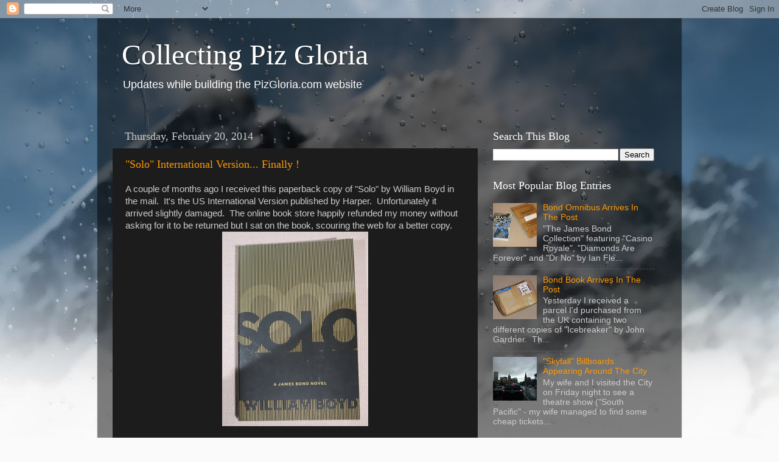

--- FILE ---
content_type: text/html; charset=UTF-8
request_url: https://bazeerflumore.blogspot.com/2014/02/
body_size: 27134
content:
<!DOCTYPE html>
<html class='v2' dir='ltr' lang='en'>
<head>
<link href='https://www.blogger.com/static/v1/widgets/335934321-css_bundle_v2.css' rel='stylesheet' type='text/css'/>
<meta content='width=1100' name='viewport'/>
<meta content='text/html; charset=UTF-8' http-equiv='Content-Type'/>
<meta content='blogger' name='generator'/>
<link href='https://bazeerflumore.blogspot.com/favicon.ico' rel='icon' type='image/x-icon'/>
<link href='http://bazeerflumore.blogspot.com/2014/02/' rel='canonical'/>
<link rel="alternate" type="application/atom+xml" title="Collecting Piz Gloria - Atom" href="https://bazeerflumore.blogspot.com/feeds/posts/default" />
<link rel="alternate" type="application/rss+xml" title="Collecting Piz Gloria - RSS" href="https://bazeerflumore.blogspot.com/feeds/posts/default?alt=rss" />
<link rel="service.post" type="application/atom+xml" title="Collecting Piz Gloria - Atom" href="https://www.blogger.com/feeds/19369273/posts/default" />
<!--Can't find substitution for tag [blog.ieCssRetrofitLinks]-->
<meta content='PizGloria James Bond Blog' name='description'/>
<meta content='http://bazeerflumore.blogspot.com/2014/02/' property='og:url'/>
<meta content='Collecting Piz Gloria' property='og:title'/>
<meta content='PizGloria James Bond Blog' property='og:description'/>
<title>Collecting Piz Gloria: February 2014</title>
<style id='page-skin-1' type='text/css'><!--
/*-----------------------------------------------
Blogger Template Style
Name:     Picture Window
Designer: Blogger
URL:      www.blogger.com
----------------------------------------------- */
/* Content
----------------------------------------------- */
body {
font: normal normal 15px Arial, Tahoma, Helvetica, FreeSans, sans-serif;
color: #cccccc;
background: #fafafa url(//themes.googleusercontent.com/image?id=1iJBX-a-hBX2tKaDdERpElPUmvb4r5MDX9lEx06AA-UtZIQCYziZg3PFbmOyt-g2sH8Jo) repeat-x fixed top center;
}
html body .region-inner {
min-width: 0;
max-width: 100%;
width: auto;
}
.content-outer {
font-size: 90%;
}
a:link {
text-decoration:none;
color: #ff9900;
}
a:visited {
text-decoration:none;
color: #dd7700;
}
a:hover {
text-decoration:underline;
color: #ffaa00;
}
.content-outer {
background: transparent url(//www.blogblog.com/1kt/transparent/black50.png) repeat scroll top left;
-moz-border-radius: 0;
-webkit-border-radius: 0;
-goog-ms-border-radius: 0;
border-radius: 0;
-moz-box-shadow: 0 0 3px rgba(0, 0, 0, .15);
-webkit-box-shadow: 0 0 3px rgba(0, 0, 0, .15);
-goog-ms-box-shadow: 0 0 3px rgba(0, 0, 0, .15);
box-shadow: 0 0 3px rgba(0, 0, 0, .15);
margin: 0 auto;
}
.content-inner {
padding: 10px;
}
/* Header
----------------------------------------------- */
.header-outer {
background: transparent none repeat-x scroll top left;
_background-image: none;
color: #ffffff;
-moz-border-radius: 0;
-webkit-border-radius: 0;
-goog-ms-border-radius: 0;
border-radius: 0;
}
.Header img, .Header #header-inner {
-moz-border-radius: 0;
-webkit-border-radius: 0;
-goog-ms-border-radius: 0;
border-radius: 0;
}
.header-inner .Header .titlewrapper,
.header-inner .Header .descriptionwrapper {
padding-left: 30px;
padding-right: 30px;
}
.Header h1 {
font: normal normal 48px Georgia, Utopia, 'Palatino Linotype', Palatino, serif;
text-shadow: 1px 1px 3px rgba(0, 0, 0, 0.3);
}
.Header h1 a {
color: #ffffff;
}
.Header .description {
font-size: 130%;
}
/* Tabs
----------------------------------------------- */
.tabs-inner {
margin: .5em 15px 1em;
padding: 0;
}
.tabs-inner .section {
margin: 0;
}
.tabs-inner .widget ul {
padding: 0;
background: #1c1c1c none repeat scroll bottom;
-moz-border-radius: 0;
-webkit-border-radius: 0;
-goog-ms-border-radius: 0;
border-radius: 0;
}
.tabs-inner .widget li {
border: none;
}
.tabs-inner .widget li a {
display: inline-block;
padding: .5em 1em;
margin-right: 0;
color: #ff9900;
font: normal normal 15px Georgia, Utopia, 'Palatino Linotype', Palatino, serif;
-moz-border-radius: 0 0 0 0;
-webkit-border-top-left-radius: 0;
-webkit-border-top-right-radius: 0;
-goog-ms-border-radius: 0 0 0 0;
border-radius: 0 0 0 0;
background: transparent none no-repeat scroll top left;
border-right: 1px solid #000000;
}
.tabs-inner .widget li:first-child a {
padding-left: 1.25em;
-moz-border-radius-topleft: 0;
-moz-border-radius-bottomleft: 0;
-webkit-border-top-left-radius: 0;
-webkit-border-bottom-left-radius: 0;
-goog-ms-border-top-left-radius: 0;
-goog-ms-border-bottom-left-radius: 0;
border-top-left-radius: 0;
border-bottom-left-radius: 0;
}
.tabs-inner .widget li.selected a,
.tabs-inner .widget li a:hover {
position: relative;
z-index: 1;
background: #dd7700 none repeat scroll bottom;
color: #ffffff;
-moz-box-shadow: 0 0 0 rgba(0, 0, 0, .15);
-webkit-box-shadow: 0 0 0 rgba(0, 0, 0, .15);
-goog-ms-box-shadow: 0 0 0 rgba(0, 0, 0, .15);
box-shadow: 0 0 0 rgba(0, 0, 0, .15);
}
/* Headings
----------------------------------------------- */
h2 {
font: normal normal 18px Georgia, Utopia, 'Palatino Linotype', Palatino, serif;
text-transform: none;
color: #ffffff;
margin: .5em 0;
}
/* Main
----------------------------------------------- */
.main-outer {
background: transparent none repeat scroll top center;
-moz-border-radius: 0 0 0 0;
-webkit-border-top-left-radius: 0;
-webkit-border-top-right-radius: 0;
-webkit-border-bottom-left-radius: 0;
-webkit-border-bottom-right-radius: 0;
-goog-ms-border-radius: 0 0 0 0;
border-radius: 0 0 0 0;
-moz-box-shadow: 0 0 0 rgba(0, 0, 0, .15);
-webkit-box-shadow: 0 0 0 rgba(0, 0, 0, .15);
-goog-ms-box-shadow: 0 0 0 rgba(0, 0, 0, .15);
box-shadow: 0 0 0 rgba(0, 0, 0, .15);
}
.main-inner {
padding: 15px 20px 20px;
}
.main-inner .column-center-inner {
padding: 0 0;
}
.main-inner .column-left-inner {
padding-left: 0;
}
.main-inner .column-right-inner {
padding-right: 0;
}
/* Posts
----------------------------------------------- */
h3.post-title {
margin: 0;
font: normal normal 18px Georgia, Utopia, 'Palatino Linotype', Palatino, serif;
}
.comments h4 {
margin: 1em 0 0;
font: normal normal 18px Georgia, Utopia, 'Palatino Linotype', Palatino, serif;
}
.date-header span {
color: #cccccc;
}
.post-outer {
background-color: #1c1c1c;
border: solid 1px transparent;
-moz-border-radius: 0;
-webkit-border-radius: 0;
border-radius: 0;
-goog-ms-border-radius: 0;
padding: 15px 20px;
margin: 0 -20px 20px;
}
.post-body {
line-height: 1.4;
font-size: 110%;
position: relative;
}
.post-header {
margin: 0 0 1.5em;
color: #999999;
line-height: 1.6;
}
.post-footer {
margin: .5em 0 0;
color: #999999;
line-height: 1.6;
}
#blog-pager {
font-size: 140%
}
#comments .comment-author {
padding-top: 1.5em;
border-top: dashed 1px #ccc;
border-top: dashed 1px rgba(128, 128, 128, .5);
background-position: 0 1.5em;
}
#comments .comment-author:first-child {
padding-top: 0;
border-top: none;
}
.avatar-image-container {
margin: .2em 0 0;
}
/* Comments
----------------------------------------------- */
.comments .comments-content .icon.blog-author {
background-repeat: no-repeat;
background-image: url([data-uri]);
}
.comments .comments-content .loadmore a {
border-top: 1px solid #ffaa00;
border-bottom: 1px solid #ffaa00;
}
.comments .continue {
border-top: 2px solid #ffaa00;
}
/* Widgets
----------------------------------------------- */
.widget ul, .widget #ArchiveList ul.flat {
padding: 0;
list-style: none;
}
.widget ul li, .widget #ArchiveList ul.flat li {
border-top: dashed 1px #ccc;
border-top: dashed 1px rgba(128, 128, 128, .5);
}
.widget ul li:first-child, .widget #ArchiveList ul.flat li:first-child {
border-top: none;
}
.widget .post-body ul {
list-style: disc;
}
.widget .post-body ul li {
border: none;
}
/* Footer
----------------------------------------------- */
.footer-outer {
color:#cccccc;
background: transparent none repeat scroll top center;
-moz-border-radius: 0 0 0 0;
-webkit-border-top-left-radius: 0;
-webkit-border-top-right-radius: 0;
-webkit-border-bottom-left-radius: 0;
-webkit-border-bottom-right-radius: 0;
-goog-ms-border-radius: 0 0 0 0;
border-radius: 0 0 0 0;
-moz-box-shadow: 0 0 0 rgba(0, 0, 0, .15);
-webkit-box-shadow: 0 0 0 rgba(0, 0, 0, .15);
-goog-ms-box-shadow: 0 0 0 rgba(0, 0, 0, .15);
box-shadow: 0 0 0 rgba(0, 0, 0, .15);
}
.footer-inner {
padding: 10px 20px 20px;
}
.footer-outer a {
color: #ff9900;
}
.footer-outer a:visited {
color: #dd7700;
}
.footer-outer a:hover {
color: #ffaa00;
}
.footer-outer .widget h2 {
color: #ffffff;
}
/* Mobile
----------------------------------------------- */
html body.mobile {
height: auto;
}
html body.mobile {
min-height: 480px;
background-size: 100% auto;
}
.mobile .body-fauxcolumn-outer {
background: transparent none repeat scroll top left;
}
html .mobile .mobile-date-outer, html .mobile .blog-pager {
border-bottom: none;
background: transparent none repeat scroll top center;
margin-bottom: 10px;
}
.mobile .date-outer {
background: transparent none repeat scroll top center;
}
.mobile .header-outer, .mobile .main-outer,
.mobile .post-outer, .mobile .footer-outer {
-moz-border-radius: 0;
-webkit-border-radius: 0;
-goog-ms-border-radius: 0;
border-radius: 0;
}
.mobile .content-outer,
.mobile .main-outer,
.mobile .post-outer {
background: inherit;
border: none;
}
.mobile .content-outer {
font-size: 100%;
}
.mobile-link-button {
background-color: #ff9900;
}
.mobile-link-button a:link, .mobile-link-button a:visited {
color: #1c1c1c;
}
.mobile-index-contents {
color: #cccccc;
}
.mobile .tabs-inner .PageList .widget-content {
background: #dd7700 none repeat scroll bottom;
color: #ffffff;
}
.mobile .tabs-inner .PageList .widget-content .pagelist-arrow {
border-left: 1px solid #000000;
}

--></style>
<style id='template-skin-1' type='text/css'><!--
body {
min-width: 960px;
}
.content-outer, .content-fauxcolumn-outer, .region-inner {
min-width: 960px;
max-width: 960px;
_width: 960px;
}
.main-inner .columns {
padding-left: 0px;
padding-right: 310px;
}
.main-inner .fauxcolumn-center-outer {
left: 0px;
right: 310px;
/* IE6 does not respect left and right together */
_width: expression(this.parentNode.offsetWidth -
parseInt("0px") -
parseInt("310px") + 'px');
}
.main-inner .fauxcolumn-left-outer {
width: 0px;
}
.main-inner .fauxcolumn-right-outer {
width: 310px;
}
.main-inner .column-left-outer {
width: 0px;
right: 100%;
margin-left: -0px;
}
.main-inner .column-right-outer {
width: 310px;
margin-right: -310px;
}
#layout {
min-width: 0;
}
#layout .content-outer {
min-width: 0;
width: 800px;
}
#layout .region-inner {
min-width: 0;
width: auto;
}
body#layout div.add_widget {
padding: 8px;
}
body#layout div.add_widget a {
margin-left: 32px;
}
--></style>
<style>
    body {background-image:url(\/\/themes.googleusercontent.com\/image?id=1iJBX-a-hBX2tKaDdERpElPUmvb4r5MDX9lEx06AA-UtZIQCYziZg3PFbmOyt-g2sH8Jo);}
    
@media (max-width: 200px) { body {background-image:url(\/\/themes.googleusercontent.com\/image?id=1iJBX-a-hBX2tKaDdERpElPUmvb4r5MDX9lEx06AA-UtZIQCYziZg3PFbmOyt-g2sH8Jo&options=w200);}}
@media (max-width: 400px) and (min-width: 201px) { body {background-image:url(\/\/themes.googleusercontent.com\/image?id=1iJBX-a-hBX2tKaDdERpElPUmvb4r5MDX9lEx06AA-UtZIQCYziZg3PFbmOyt-g2sH8Jo&options=w400);}}
@media (max-width: 800px) and (min-width: 401px) { body {background-image:url(\/\/themes.googleusercontent.com\/image?id=1iJBX-a-hBX2tKaDdERpElPUmvb4r5MDX9lEx06AA-UtZIQCYziZg3PFbmOyt-g2sH8Jo&options=w800);}}
@media (max-width: 1200px) and (min-width: 801px) { body {background-image:url(\/\/themes.googleusercontent.com\/image?id=1iJBX-a-hBX2tKaDdERpElPUmvb4r5MDX9lEx06AA-UtZIQCYziZg3PFbmOyt-g2sH8Jo&options=w1200);}}
/* Last tag covers anything over one higher than the previous max-size cap. */
@media (min-width: 1201px) { body {background-image:url(\/\/themes.googleusercontent.com\/image?id=1iJBX-a-hBX2tKaDdERpElPUmvb4r5MDX9lEx06AA-UtZIQCYziZg3PFbmOyt-g2sH8Jo&options=w1600);}}
  </style>
<link href='https://www.blogger.com/dyn-css/authorization.css?targetBlogID=19369273&amp;zx=a0f3e428-d997-4ffd-be2f-af04bb688839' media='none' onload='if(media!=&#39;all&#39;)media=&#39;all&#39;' rel='stylesheet'/><noscript><link href='https://www.blogger.com/dyn-css/authorization.css?targetBlogID=19369273&amp;zx=a0f3e428-d997-4ffd-be2f-af04bb688839' rel='stylesheet'/></noscript>
<meta name='google-adsense-platform-account' content='ca-host-pub-1556223355139109'/>
<meta name='google-adsense-platform-domain' content='blogspot.com'/>

</head>
<body class='loading variant-screen'>
<div class='navbar section' id='navbar' name='Navbar'><div class='widget Navbar' data-version='1' id='Navbar1'><script type="text/javascript">
    function setAttributeOnload(object, attribute, val) {
      if(window.addEventListener) {
        window.addEventListener('load',
          function(){ object[attribute] = val; }, false);
      } else {
        window.attachEvent('onload', function(){ object[attribute] = val; });
      }
    }
  </script>
<div id="navbar-iframe-container"></div>
<script type="text/javascript" src="https://apis.google.com/js/platform.js"></script>
<script type="text/javascript">
      gapi.load("gapi.iframes:gapi.iframes.style.bubble", function() {
        if (gapi.iframes && gapi.iframes.getContext) {
          gapi.iframes.getContext().openChild({
              url: 'https://www.blogger.com/navbar/19369273?origin\x3dhttps://bazeerflumore.blogspot.com',
              where: document.getElementById("navbar-iframe-container"),
              id: "navbar-iframe"
          });
        }
      });
    </script><script type="text/javascript">
(function() {
var script = document.createElement('script');
script.type = 'text/javascript';
script.src = '//pagead2.googlesyndication.com/pagead/js/google_top_exp.js';
var head = document.getElementsByTagName('head')[0];
if (head) {
head.appendChild(script);
}})();
</script>
</div></div>
<div class='body-fauxcolumns'>
<div class='fauxcolumn-outer body-fauxcolumn-outer'>
<div class='cap-top'>
<div class='cap-left'></div>
<div class='cap-right'></div>
</div>
<div class='fauxborder-left'>
<div class='fauxborder-right'></div>
<div class='fauxcolumn-inner'>
</div>
</div>
<div class='cap-bottom'>
<div class='cap-left'></div>
<div class='cap-right'></div>
</div>
</div>
</div>
<div class='content'>
<div class='content-fauxcolumns'>
<div class='fauxcolumn-outer content-fauxcolumn-outer'>
<div class='cap-top'>
<div class='cap-left'></div>
<div class='cap-right'></div>
</div>
<div class='fauxborder-left'>
<div class='fauxborder-right'></div>
<div class='fauxcolumn-inner'>
</div>
</div>
<div class='cap-bottom'>
<div class='cap-left'></div>
<div class='cap-right'></div>
</div>
</div>
</div>
<div class='content-outer'>
<div class='content-cap-top cap-top'>
<div class='cap-left'></div>
<div class='cap-right'></div>
</div>
<div class='fauxborder-left content-fauxborder-left'>
<div class='fauxborder-right content-fauxborder-right'></div>
<div class='content-inner'>
<header>
<div class='header-outer'>
<div class='header-cap-top cap-top'>
<div class='cap-left'></div>
<div class='cap-right'></div>
</div>
<div class='fauxborder-left header-fauxborder-left'>
<div class='fauxborder-right header-fauxborder-right'></div>
<div class='region-inner header-inner'>
<div class='header section' id='header' name='Header'><div class='widget Header' data-version='1' id='Header1'>
<div id='header-inner'>
<div class='titlewrapper'>
<h1 class='title'>
<a href='https://bazeerflumore.blogspot.com/'>
Collecting Piz Gloria
</a>
</h1>
</div>
<div class='descriptionwrapper'>
<p class='description'><span>Updates while building the PizGloria.com website</span></p>
</div>
</div>
</div></div>
</div>
</div>
<div class='header-cap-bottom cap-bottom'>
<div class='cap-left'></div>
<div class='cap-right'></div>
</div>
</div>
</header>
<div class='tabs-outer'>
<div class='tabs-cap-top cap-top'>
<div class='cap-left'></div>
<div class='cap-right'></div>
</div>
<div class='fauxborder-left tabs-fauxborder-left'>
<div class='fauxborder-right tabs-fauxborder-right'></div>
<div class='region-inner tabs-inner'>
<div class='tabs no-items section' id='crosscol' name='Cross-Column'></div>
<div class='tabs no-items section' id='crosscol-overflow' name='Cross-Column 2'></div>
</div>
</div>
<div class='tabs-cap-bottom cap-bottom'>
<div class='cap-left'></div>
<div class='cap-right'></div>
</div>
</div>
<div class='main-outer'>
<div class='main-cap-top cap-top'>
<div class='cap-left'></div>
<div class='cap-right'></div>
</div>
<div class='fauxborder-left main-fauxborder-left'>
<div class='fauxborder-right main-fauxborder-right'></div>
<div class='region-inner main-inner'>
<div class='columns fauxcolumns'>
<div class='fauxcolumn-outer fauxcolumn-center-outer'>
<div class='cap-top'>
<div class='cap-left'></div>
<div class='cap-right'></div>
</div>
<div class='fauxborder-left'>
<div class='fauxborder-right'></div>
<div class='fauxcolumn-inner'>
</div>
</div>
<div class='cap-bottom'>
<div class='cap-left'></div>
<div class='cap-right'></div>
</div>
</div>
<div class='fauxcolumn-outer fauxcolumn-left-outer'>
<div class='cap-top'>
<div class='cap-left'></div>
<div class='cap-right'></div>
</div>
<div class='fauxborder-left'>
<div class='fauxborder-right'></div>
<div class='fauxcolumn-inner'>
</div>
</div>
<div class='cap-bottom'>
<div class='cap-left'></div>
<div class='cap-right'></div>
</div>
</div>
<div class='fauxcolumn-outer fauxcolumn-right-outer'>
<div class='cap-top'>
<div class='cap-left'></div>
<div class='cap-right'></div>
</div>
<div class='fauxborder-left'>
<div class='fauxborder-right'></div>
<div class='fauxcolumn-inner'>
</div>
</div>
<div class='cap-bottom'>
<div class='cap-left'></div>
<div class='cap-right'></div>
</div>
</div>
<!-- corrects IE6 width calculation -->
<div class='columns-inner'>
<div class='column-center-outer'>
<div class='column-center-inner'>
<div class='main section' id='main' name='Main'><div class='widget Blog' data-version='1' id='Blog1'>
<div class='blog-posts hfeed'>

          <div class="date-outer">
        
<h2 class='date-header'><span>Thursday, February 20, 2014</span></h2>

          <div class="date-posts">
        
<div class='post-outer'>
<div class='post hentry uncustomized-post-template' itemprop='blogPost' itemscope='itemscope' itemtype='http://schema.org/BlogPosting'>
<meta content='https://blogger.googleusercontent.com/img/b/R29vZ2xl/AVvXsEjBwOYqvPQ1nsR8cVAiRBe2UkoXxiYrjtCQUU8FWOZNhGAQi7geJ3P7ey_cpvns15-NOJs55h9f-9Bk05_QopvUSIaT2iQL4Kq14OAEdhIXXxRBatDYJNVsR6Y5gL65YEw81g8r/s1600/IMG_5146.JPG' itemprop='image_url'/>
<meta content='19369273' itemprop='blogId'/>
<meta content='1860009731635877676' itemprop='postId'/>
<a name='1860009731635877676'></a>
<h3 class='post-title entry-title' itemprop='name'>
<a href='https://bazeerflumore.blogspot.com/2014/02/solo-international-version-finally.html'>"Solo" International Version... Finally !</a>
</h3>
<div class='post-header'>
<div class='post-header-line-1'></div>
</div>
<div class='post-body entry-content' id='post-body-1860009731635877676' itemprop='articleBody'>
A couple of months ago I received this paperback copy of "Solo" by William Boyd in the mail.&nbsp; It's the US International Version published by Harper.&nbsp; Unfortunately it arrived slightly damaged.&nbsp; The online book store happily refunded my money without asking for it to be returned but I sat on the book, scouring the web for a better copy.<br />
<div class="separator" style="clear: both; text-align: center;">
<a href="https://blogger.googleusercontent.com/img/b/R29vZ2xl/AVvXsEjBwOYqvPQ1nsR8cVAiRBe2UkoXxiYrjtCQUU8FWOZNhGAQi7geJ3P7ey_cpvns15-NOJs55h9f-9Bk05_QopvUSIaT2iQL4Kq14OAEdhIXXxRBatDYJNVsR6Y5gL65YEw81g8r/s1600/IMG_5146.JPG" imageanchor="1" style="margin-left: 1em; margin-right: 1em;"><img border="0" height="320" src="https://blogger.googleusercontent.com/img/b/R29vZ2xl/AVvXsEjBwOYqvPQ1nsR8cVAiRBe2UkoXxiYrjtCQUU8FWOZNhGAQi7geJ3P7ey_cpvns15-NOJs55h9f-9Bk05_QopvUSIaT2iQL4Kq14OAEdhIXXxRBatDYJNVsR6Y5gL65YEw81g8r/s1600/IMG_5146.JPG" width="240" /></a></div>
<br />
Over two months later and I'm still yet to purchase a better copy.&nbsp; I did try to get a book store here in Oz to order a copy from the US but they were reluctant too.&nbsp; So I've finally decided to bite the bullet and add the book to PizGloria.com anyway.&nbsp; And when I do find that elusive better copy I'll just update the image.<br />
<br />
This is the second paperback copy of <a href="http://www.pizgloria.com/books.php?author=WILLIAM%20BOYD&amp;title=SOLO" target="_blank">"Solo"</a> to be added to the website.&nbsp; As recently reported by The Book Bond there are a couple more paperback editions coming soon, one from the <a href="http://www.thebookbond.com/2014/02/solo-uk-paperback-cover-art-revealed.html" target="_blank">UK</a> in May 2014 and the other from the <a href="http://www.thebookbond.com/2014/01/first-look-solo-us-paperback-cover-art.html" target="_blank">US</a> in June 2014.&nbsp; Nice covers too.
<div style='clear: both;'></div>
</div>
<div class='post-footer'>
<div class='post-footer-line post-footer-line-1'>
<span class='post-author vcard'>
Posted by
<span class='fn' itemprop='author' itemscope='itemscope' itemtype='http://schema.org/Person'>
<meta content='https://www.blogger.com/profile/09426580971005265911' itemprop='url'/>
<a class='g-profile' href='https://www.blogger.com/profile/09426580971005265911' rel='author' title='author profile'>
<span itemprop='name'>Bazeer Flumore</span>
</a>
</span>
</span>
<span class='post-timestamp'>
at
<meta content='http://bazeerflumore.blogspot.com/2014/02/solo-international-version-finally.html' itemprop='url'/>
<a class='timestamp-link' href='https://bazeerflumore.blogspot.com/2014/02/solo-international-version-finally.html' rel='bookmark' title='permanent link'><abbr class='published' itemprop='datePublished' title='2014-02-20T21:54:00+11:00'>9:54 PM</abbr></a>
</span>
<span class='post-comment-link'>
<a class='comment-link' href='https://www.blogger.com/comment/fullpage/post/19369273/1860009731635877676' onclick=''>
No comments:
  </a>
</span>
<span class='post-icons'>
<span class='item-control blog-admin pid-1184588255'>
<a href='https://www.blogger.com/post-edit.g?blogID=19369273&postID=1860009731635877676&from=pencil' title='Edit Post'>
<img alt='' class='icon-action' height='18' src='https://resources.blogblog.com/img/icon18_edit_allbkg.gif' width='18'/>
</a>
</span>
</span>
<div class='post-share-buttons goog-inline-block'>
<a class='goog-inline-block share-button sb-email' href='https://www.blogger.com/share-post.g?blogID=19369273&postID=1860009731635877676&target=email' target='_blank' title='Email This'><span class='share-button-link-text'>Email This</span></a><a class='goog-inline-block share-button sb-blog' href='https://www.blogger.com/share-post.g?blogID=19369273&postID=1860009731635877676&target=blog' onclick='window.open(this.href, "_blank", "height=270,width=475"); return false;' target='_blank' title='BlogThis!'><span class='share-button-link-text'>BlogThis!</span></a><a class='goog-inline-block share-button sb-twitter' href='https://www.blogger.com/share-post.g?blogID=19369273&postID=1860009731635877676&target=twitter' target='_blank' title='Share to X'><span class='share-button-link-text'>Share to X</span></a><a class='goog-inline-block share-button sb-facebook' href='https://www.blogger.com/share-post.g?blogID=19369273&postID=1860009731635877676&target=facebook' onclick='window.open(this.href, "_blank", "height=430,width=640"); return false;' target='_blank' title='Share to Facebook'><span class='share-button-link-text'>Share to Facebook</span></a><a class='goog-inline-block share-button sb-pinterest' href='https://www.blogger.com/share-post.g?blogID=19369273&postID=1860009731635877676&target=pinterest' target='_blank' title='Share to Pinterest'><span class='share-button-link-text'>Share to Pinterest</span></a>
</div>
</div>
<div class='post-footer-line post-footer-line-2'>
<span class='post-labels'>
</span>
</div>
<div class='post-footer-line post-footer-line-3'>
<span class='post-location'>
</span>
</div>
</div>
</div>
</div>

          </div></div>
        

          <div class="date-outer">
        
<h2 class='date-header'><span>Tuesday, February 18, 2014</span></h2>

          <div class="date-posts">
        
<div class='post-outer'>
<div class='post hentry uncustomized-post-template' itemprop='blogPost' itemscope='itemscope' itemtype='http://schema.org/BlogPosting'>
<meta content='https://blogger.googleusercontent.com/img/b/R29vZ2xl/AVvXsEiLf71r-d0fjMYKZ39MMRiPI5N-r-1ixCO5ABCZMvgtWAGhCDIgp1AGOHh2AUZybXLSHdtmUtg8sgZsDlCvtdmD4wASG2Y9He-RdgUvK1o8Jx7yDAl1mzAoGVFZvQZ_sy4MGQl8/s1600/IMG_5701.JPG' itemprop='image_url'/>
<meta content='19369273' itemprop='blogId'/>
<meta content='8143312051358032839' itemprop='postId'/>
<a name='8143312051358032839'></a>
<h3 class='post-title entry-title' itemprop='name'>
<a href='https://bazeerflumore.blogspot.com/2014/02/second-visit-to-designing-007-50-years.html'>Second Visit To The "Designing 007 - 50 Years Of Bond Style" Exhibition </a>
</h3>
<div class='post-header'>
<div class='post-header-line-1'></div>
</div>
<div class='post-body entry-content' id='post-body-8143312051358032839' itemprop='articleBody'>
A couple of weeks ago my friend Jean-Claude, whose wedding my wife and I attended last August in <a href="http://bazeerflumore.blogspot.com.au/2013/09/from-paris-with-love.html" target="_blank">Paris</a>, mentioned he'd like to go the "Designing 007 - 50 Years Of Bond Style" exhibition at the Melbourne Museum before it ends on February 23.&nbsp; So I admitted I'd be happy to see it again and we booked our tickets.<br />
<div class="separator" style="clear: both; text-align: center;">
<a href="https://blogger.googleusercontent.com/img/b/R29vZ2xl/AVvXsEiLf71r-d0fjMYKZ39MMRiPI5N-r-1ixCO5ABCZMvgtWAGhCDIgp1AGOHh2AUZybXLSHdtmUtg8sgZsDlCvtdmD4wASG2Y9He-RdgUvK1o8Jx7yDAl1mzAoGVFZvQZ_sy4MGQl8/s1600/IMG_5701.JPG" imageanchor="1" style="margin-left: 1em; margin-right: 1em;"><img border="0" height="240" src="https://blogger.googleusercontent.com/img/b/R29vZ2xl/AVvXsEiLf71r-d0fjMYKZ39MMRiPI5N-r-1ixCO5ABCZMvgtWAGhCDIgp1AGOHh2AUZybXLSHdtmUtg8sgZsDlCvtdmD4wASG2Y9He-RdgUvK1o8Jx7yDAl1mzAoGVFZvQZ_sy4MGQl8/s1600/IMG_5701.JPG" width="320" /></a></div>
<div class="separator" style="clear: both; text-align: center;">
<a href="https://blogger.googleusercontent.com/img/b/R29vZ2xl/AVvXsEgPvq5tIGIlJ8-0DIuyljn1gxC_R9HoH8-XXVqlpTu7trgQ4CG06OG8URFKbD3P_8GdTffevsmgctOpmHiPhqaS8nT8Y7-wMBf6idCF_u-u9GeFz2PV9iv1psPUhcPWpiuts266/s1600/IMG_5662.JPG" imageanchor="1" style="margin-left: 1em; margin-right: 1em;"><img border="0" height="240" src="https://blogger.googleusercontent.com/img/b/R29vZ2xl/AVvXsEgPvq5tIGIlJ8-0DIuyljn1gxC_R9HoH8-XXVqlpTu7trgQ4CG06OG8URFKbD3P_8GdTffevsmgctOpmHiPhqaS8nT8Y7-wMBf6idCF_u-u9GeFz2PV9iv1psPUhcPWpiuts266/s1600/IMG_5662.JPG" width="320" /></a></div>
<div class="separator" style="clear: both; text-align: center;">
</div>
<div class="separator" style="clear: both; text-align: center;">
<a href="https://blogger.googleusercontent.com/img/b/R29vZ2xl/AVvXsEi3y3kQ9oa1jJo22S-kukI7Z6U4mOn6bQj__B5z85p13rGrmCUHaPuDbvY-EFTbU94zkwscVCr1CPzzl-q3ZtnNlmFjIPcJ-cQP3Y1B_QIgWUFVEHXIZU7TLlWxSEp0Uu4oNPdd/s1600/IMG_5666.JPG" imageanchor="1" style="margin-left: 1em; margin-right: 1em;"><img border="0" height="320" src="https://blogger.googleusercontent.com/img/b/R29vZ2xl/AVvXsEi3y3kQ9oa1jJo22S-kukI7Z6U4mOn6bQj__B5z85p13rGrmCUHaPuDbvY-EFTbU94zkwscVCr1CPzzl-q3ZtnNlmFjIPcJ-cQP3Y1B_QIgWUFVEHXIZU7TLlWxSEp0Uu4oNPdd/s1600/IMG_5666.JPG" width="240" /></a></div>
<div class="separator" style="clear: both; text-align: left;">
We attended the exhibition last Sunday and for me it proved to be just as good the second time round as <a href="http://bazeerflumore.blogspot.com.au/2013/11/designing-007-50-years-of-bond-style.html" target="_blank">the first</a>.&nbsp; I noticed a few props and exhibits I couldn't remember seeing previously, and as an added bonus the Aston Martin DBS Vantage from "On Her Majesty's Secret Service" on show near the Museum entrance last November...</div>
<div class="separator" style="clear: both; text-align: center;">
<a href="https://blogger.googleusercontent.com/img/b/R29vZ2xl/AVvXsEhdmZt2xttUrGxcbaOZaSe4RbYGovoGjuV_uOvKoVNXLTVTAVYjt7JlKeDGjKL9OwJhjCQf2cHex2FI2SsuGmYyXnvB0RgxGBelX-ShtDfFmgal3xF-ZPb3etRD5jz_hLtW8pUN/s1600/IMG_0259.JPG" imageanchor="1" style="margin-left: 1em; margin-right: 1em;"><img border="0" height="240" src="https://blogger.googleusercontent.com/img/b/R29vZ2xl/AVvXsEhdmZt2xttUrGxcbaOZaSe4RbYGovoGjuV_uOvKoVNXLTVTAVYjt7JlKeDGjKL9OwJhjCQf2cHex2FI2SsuGmYyXnvB0RgxGBelX-ShtDfFmgal3xF-ZPb3etRD5jz_hLtW8pUN/s1600/IMG_0259.JPG" width="320" /></a></div>
... had been replaced by the Toyota 2000GT from "You Only Live Twice".&nbsp; Excellent to see this car in the flesh!<br />
<div class="separator" style="clear: both; text-align: center;">
<a href="https://blogger.googleusercontent.com/img/b/R29vZ2xl/AVvXsEg4NNXZ530eHikpnuANOUpgehN0FczjpEQdQIxw7LPLIR6l4Ht08EBZ9tO77_NiTSPM4zIw2HgZNFGRu6bUHZSgz2skAga8nIKVNz22E2b6G8gqIfpJzA8LDIvs_oqID5FF1Kd4/s1600/IMG_5693.JPG" imageanchor="1" style="margin-left: 1em; margin-right: 1em;"><img border="0" height="240" src="https://blogger.googleusercontent.com/img/b/R29vZ2xl/AVvXsEg4NNXZ530eHikpnuANOUpgehN0FczjpEQdQIxw7LPLIR6l4Ht08EBZ9tO77_NiTSPM4zIw2HgZNFGRu6bUHZSgz2skAga8nIKVNz22E2b6G8gqIfpJzA8LDIvs_oqID5FF1Kd4/s1600/IMG_5693.JPG" width="320" /></a></div>
<div class="separator" style="clear: both; text-align: left;">
Afterwards Jean-Claude admitted he'd enjoyed the exhibition a lot, and like me the first time was really surprised at the quality and presentation of the items on show.&nbsp; It's such a shame the exhibition is leaving Melbourne forever in less than a week, but wherever it's travelling to next the people who visit are going to be very impressed.</div>
<div class="separator" style="clear: both; text-align: left;">
<br /></div>
<div class="separator" style="clear: both; text-align: left;">
As usual I took a few photos.&nbsp; Here's some of them:</div>
<div class="separator" style="clear: both; text-align: center;">
<a href="https://blogger.googleusercontent.com/img/b/R29vZ2xl/AVvXsEh68FPhAxeK3zkYazOi5lH6q5SfMQHW572rgjomBsaF7E0A81d-FDc81_sxwnuUxlv-TIFKtUSty4-SzyxuY_7l5IHujq8o8PlNMDv70GNOFIvJmSQHFn-Vji64tamipXn69JpY/s1600/IMG_5678.JPG" imageanchor="1" style="margin-left: 1em; margin-right: 1em;"><img border="0" height="240" src="https://blogger.googleusercontent.com/img/b/R29vZ2xl/AVvXsEh68FPhAxeK3zkYazOi5lH6q5SfMQHW572rgjomBsaF7E0A81d-FDc81_sxwnuUxlv-TIFKtUSty4-SzyxuY_7l5IHujq8o8PlNMDv70GNOFIvJmSQHFn-Vji64tamipXn69JpY/s1600/IMG_5678.JPG" width="320" /></a></div>
The queue to enter was much longer this time than in November of last year.<br />
<br />
<div class="separator" style="clear: both; text-align: center;">
<a href="https://blogger.googleusercontent.com/img/b/R29vZ2xl/AVvXsEjMUJAEnXRwwFbv7lV6d7eNkwNG7XDlY4HvfijfrGVqNKGpS-H4TIs8cxDSujKDCKNesxG8hnIas_5bb0WcmewxF-PUia3hLT9-37dQbQHPzZkx74yNPsuGjIOlNBkNlHqrSgzY/s1600/IMG_5679.JPG" imageanchor="1" style="margin-left: 1em; margin-right: 1em;"><img border="0" height="240" src="https://blogger.googleusercontent.com/img/b/R29vZ2xl/AVvXsEjMUJAEnXRwwFbv7lV6d7eNkwNG7XDlY4HvfijfrGVqNKGpS-H4TIs8cxDSujKDCKNesxG8hnIas_5bb0WcmewxF-PUia3hLT9-37dQbQHPzZkx74yNPsuGjIOlNBkNlHqrSgzY/s1600/IMG_5679.JPG" width="320" /></a></div>
Great still from "Diamonds Are Forever".&nbsp; I don't remember seeing this image last time.<br />
<div class="separator" style="clear: both; text-align: center;">
</div>
<br />
<div class="separator" style="clear: both; text-align: center;">
</div>
<div class="separator" style="clear: both; text-align: center;">
<a href="https://blogger.googleusercontent.com/img/b/R29vZ2xl/AVvXsEgFS6tqrAXVJCppD6r5GeYLL7lV02uqfbh-L2kkJGHsIlMmi5VKPU_-3n7VtKySg0dtsVj5VazVVmwEn0IF2kTUNP5NY7jGsoZjh14D826AjeugjPnA0AF5iRhj2oudC3sZlJec/s1600/IMG_5684.JPG" imageanchor="1" style="margin-left: 1em; margin-right: 1em;"><img border="0" height="320" src="https://blogger.googleusercontent.com/img/b/R29vZ2xl/AVvXsEgFS6tqrAXVJCppD6r5GeYLL7lV02uqfbh-L2kkJGHsIlMmi5VKPU_-3n7VtKySg0dtsVj5VazVVmwEn0IF2kTUNP5NY7jGsoZjh14D826AjeugjPnA0AF5iRhj2oudC3sZlJec/s1600/IMG_5684.JPG" width="240" /></a></div>
Large canvas poster on display as we left the exhibition.<br />
<br />
<div class="separator" style="clear: both; text-align: center;">
<a href="https://blogger.googleusercontent.com/img/b/R29vZ2xl/AVvXsEip0FR0moE0D2inpzNcKAuxWbmI_PFZayRORJFfFQwjPtQXhRdY4pbmH9X2nzkINsUfVj2QnyMyHUhUKg31TARAo_THMK2xt0RHrbDggbi6i3SD0XXJcC-WupGFdUuIL5pzzVC-/s1600/IMG_5685.JPG" imageanchor="1" style="margin-left: 1em; margin-right: 1em;"><img border="0" height="240" src="https://blogger.googleusercontent.com/img/b/R29vZ2xl/AVvXsEip0FR0moE0D2inpzNcKAuxWbmI_PFZayRORJFfFQwjPtQXhRdY4pbmH9X2nzkINsUfVj2QnyMyHUhUKg31TARAo_THMK2xt0RHrbDggbi6i3SD0XXJcC-WupGFdUuIL5pzzVC-/s1600/IMG_5685.JPG" width="320" /></a></div>
Bond-ish display hanging above the Bond Bar.<br />
<br />
<div class="separator" style="clear: both; text-align: center;">
<a href="https://blogger.googleusercontent.com/img/b/R29vZ2xl/AVvXsEiCXyCjuAPymnbViCmUEU0R_p4IXhcYaCFtLcr3_8tgUl6ZhrrlAQkCAAWeNjepoZAuFF0gIOXogPEdwukB-OCoV4NbfZeaHwP8-kvbLsIL7v6cxs1iq8ESqYAADVuBDZIP-xzM/s1600/IMG_5689.JPG" imageanchor="1" style="margin-left: 1em; margin-right: 1em;"><img border="0" height="240" src="https://blogger.googleusercontent.com/img/b/R29vZ2xl/AVvXsEiCXyCjuAPymnbViCmUEU0R_p4IXhcYaCFtLcr3_8tgUl6ZhrrlAQkCAAWeNjepoZAuFF0gIOXogPEdwukB-OCoV4NbfZeaHwP8-kvbLsIL7v6cxs1iq8ESqYAADVuBDZIP-xzM/s1600/IMG_5689.JPG" width="320" /></a></div>
Another photo of the Aston Martin DB5 from "Goldeneye" with the gun-barrel style entrance to the exhibition in the background.<br />
<br />
<div class="separator" style="clear: both; text-align: center;">
<a href="https://blogger.googleusercontent.com/img/b/R29vZ2xl/AVvXsEjUIKJP9u0ifGUnTsw7FdJ1R5wsWMpGXfy1q3UX3_GkHtdtZhvA416ne985mr_jB5RBh2Bg8sV6wq3UycBWkTaJvM12u1cWji699Gc4YjMu1FlwKL5ZB92OdJ-vaVN38MENEQIa/s1600/IMG_5692.JPG" imageanchor="1" style="margin-left: 1em; margin-right: 1em;"><img border="0" height="240" src="https://blogger.googleusercontent.com/img/b/R29vZ2xl/AVvXsEjUIKJP9u0ifGUnTsw7FdJ1R5wsWMpGXfy1q3UX3_GkHtdtZhvA416ne985mr_jB5RBh2Bg8sV6wq3UycBWkTaJvM12u1cWji699Gc4YjMu1FlwKL5ZB92OdJ-vaVN38MENEQIa/s1600/IMG_5692.JPG" width="320" /></a></div>
<div class="separator" style="clear: both; text-align: left;">
Larger than life villians.</div>
<div style='clear: both;'></div>
</div>
<div class='post-footer'>
<div class='post-footer-line post-footer-line-1'>
<span class='post-author vcard'>
Posted by
<span class='fn' itemprop='author' itemscope='itemscope' itemtype='http://schema.org/Person'>
<meta content='https://www.blogger.com/profile/09426580971005265911' itemprop='url'/>
<a class='g-profile' href='https://www.blogger.com/profile/09426580971005265911' rel='author' title='author profile'>
<span itemprop='name'>Bazeer Flumore</span>
</a>
</span>
</span>
<span class='post-timestamp'>
at
<meta content='http://bazeerflumore.blogspot.com/2014/02/second-visit-to-designing-007-50-years.html' itemprop='url'/>
<a class='timestamp-link' href='https://bazeerflumore.blogspot.com/2014/02/second-visit-to-designing-007-50-years.html' rel='bookmark' title='permanent link'><abbr class='published' itemprop='datePublished' title='2014-02-18T22:51:00+11:00'>10:51 PM</abbr></a>
</span>
<span class='post-comment-link'>
<a class='comment-link' href='https://www.blogger.com/comment/fullpage/post/19369273/8143312051358032839' onclick=''>
7 comments:
  </a>
</span>
<span class='post-icons'>
<span class='item-control blog-admin pid-1184588255'>
<a href='https://www.blogger.com/post-edit.g?blogID=19369273&postID=8143312051358032839&from=pencil' title='Edit Post'>
<img alt='' class='icon-action' height='18' src='https://resources.blogblog.com/img/icon18_edit_allbkg.gif' width='18'/>
</a>
</span>
</span>
<div class='post-share-buttons goog-inline-block'>
<a class='goog-inline-block share-button sb-email' href='https://www.blogger.com/share-post.g?blogID=19369273&postID=8143312051358032839&target=email' target='_blank' title='Email This'><span class='share-button-link-text'>Email This</span></a><a class='goog-inline-block share-button sb-blog' href='https://www.blogger.com/share-post.g?blogID=19369273&postID=8143312051358032839&target=blog' onclick='window.open(this.href, "_blank", "height=270,width=475"); return false;' target='_blank' title='BlogThis!'><span class='share-button-link-text'>BlogThis!</span></a><a class='goog-inline-block share-button sb-twitter' href='https://www.blogger.com/share-post.g?blogID=19369273&postID=8143312051358032839&target=twitter' target='_blank' title='Share to X'><span class='share-button-link-text'>Share to X</span></a><a class='goog-inline-block share-button sb-facebook' href='https://www.blogger.com/share-post.g?blogID=19369273&postID=8143312051358032839&target=facebook' onclick='window.open(this.href, "_blank", "height=430,width=640"); return false;' target='_blank' title='Share to Facebook'><span class='share-button-link-text'>Share to Facebook</span></a><a class='goog-inline-block share-button sb-pinterest' href='https://www.blogger.com/share-post.g?blogID=19369273&postID=8143312051358032839&target=pinterest' target='_blank' title='Share to Pinterest'><span class='share-button-link-text'>Share to Pinterest</span></a>
</div>
</div>
<div class='post-footer-line post-footer-line-2'>
<span class='post-labels'>
</span>
</div>
<div class='post-footer-line post-footer-line-3'>
<span class='post-location'>
</span>
</div>
</div>
</div>
</div>

          </div></div>
        

          <div class="date-outer">
        
<h2 class='date-header'><span>Friday, February 14, 2014</span></h2>

          <div class="date-posts">
        
<div class='post-outer'>
<div class='post hentry uncustomized-post-template' itemprop='blogPost' itemscope='itemscope' itemtype='http://schema.org/BlogPosting'>
<meta content='19369273' itemprop='blogId'/>
<meta content='845404543766293356' itemprop='postId'/>
<a name='845404543766293356'></a>
<h3 class='post-title entry-title' itemprop='name'>
<a href='https://bazeerflumore.blogspot.com/2014/02/clarifying-famous-bond-film-quote.html'>Clarifying A Famous Bond Film Quote</a>
</h3>
<div class='post-header'>
<div class='post-header-line-1'></div>
</div>
<div class='post-body entry-content' id='post-body-845404543766293356' itemprop='articleBody'>
This post is going to be a little unusual today as it's not book related. &nbsp;Instead it relates to the film "On Her Majesty's Secret Service" and arguably George Lazenby's most famous line as James Bond from that film.<br />
<br />
Commonly on the web this line is quoted incorrectly as "This never happened to the other fellow".<br />
<br />
When Mr Lazenby was in Australia in 2012 at a <a href="http://bazeerflumore.blogspot.com.au/2012/10/the-astor-theatre-featuring-george.html" target="_blank">Q&amp;A in Melbourne</a> he explained that during pre-production and then when filming commenced for "OHMSS" he felt rightly or wrongly he was being treated differently to the previous Bond actor, Sean Connery. &nbsp;So he started using this line with the film crew and producers. &nbsp;And when it came to filming the scene on the beach when Tracy drives off into the sunset despite Bond having just rescued her, Peter Hunt liked the line so much he asked Mr Lazenby to repeat it for the camera.<br />
<br />
The thing is, Mr Lazenby is Australian and here in Australia when we used to use the word "fellow" like so many other words in the Aussie language it was abbreviated. &nbsp;So "fellow" became "fella", and the quote is therefore&nbsp;<span style="background-color: rgba(255, 255, 255, 0);">"This never happened to the other fella".</span><br />
<span style="background-color: rgba(255, 255, 255, 0);"><br /></span>
<span style="background-color: rgba(255, 255, 255, 0);">Pedantic ? &nbsp;Yes. &nbsp;But also correct.</span>
<div style='clear: both;'></div>
</div>
<div class='post-footer'>
<div class='post-footer-line post-footer-line-1'>
<span class='post-author vcard'>
Posted by
<span class='fn' itemprop='author' itemscope='itemscope' itemtype='http://schema.org/Person'>
<meta content='https://www.blogger.com/profile/09426580971005265911' itemprop='url'/>
<a class='g-profile' href='https://www.blogger.com/profile/09426580971005265911' rel='author' title='author profile'>
<span itemprop='name'>Bazeer Flumore</span>
</a>
</span>
</span>
<span class='post-timestamp'>
at
<meta content='http://bazeerflumore.blogspot.com/2014/02/clarifying-famous-bond-film-quote.html' itemprop='url'/>
<a class='timestamp-link' href='https://bazeerflumore.blogspot.com/2014/02/clarifying-famous-bond-film-quote.html' rel='bookmark' title='permanent link'><abbr class='published' itemprop='datePublished' title='2014-02-14T23:54:00+11:00'>11:54 PM</abbr></a>
</span>
<span class='post-comment-link'>
<a class='comment-link' href='https://www.blogger.com/comment/fullpage/post/19369273/845404543766293356' onclick=''>
No comments:
  </a>
</span>
<span class='post-icons'>
<span class='item-control blog-admin pid-1184588255'>
<a href='https://www.blogger.com/post-edit.g?blogID=19369273&postID=845404543766293356&from=pencil' title='Edit Post'>
<img alt='' class='icon-action' height='18' src='https://resources.blogblog.com/img/icon18_edit_allbkg.gif' width='18'/>
</a>
</span>
</span>
<div class='post-share-buttons goog-inline-block'>
<a class='goog-inline-block share-button sb-email' href='https://www.blogger.com/share-post.g?blogID=19369273&postID=845404543766293356&target=email' target='_blank' title='Email This'><span class='share-button-link-text'>Email This</span></a><a class='goog-inline-block share-button sb-blog' href='https://www.blogger.com/share-post.g?blogID=19369273&postID=845404543766293356&target=blog' onclick='window.open(this.href, "_blank", "height=270,width=475"); return false;' target='_blank' title='BlogThis!'><span class='share-button-link-text'>BlogThis!</span></a><a class='goog-inline-block share-button sb-twitter' href='https://www.blogger.com/share-post.g?blogID=19369273&postID=845404543766293356&target=twitter' target='_blank' title='Share to X'><span class='share-button-link-text'>Share to X</span></a><a class='goog-inline-block share-button sb-facebook' href='https://www.blogger.com/share-post.g?blogID=19369273&postID=845404543766293356&target=facebook' onclick='window.open(this.href, "_blank", "height=430,width=640"); return false;' target='_blank' title='Share to Facebook'><span class='share-button-link-text'>Share to Facebook</span></a><a class='goog-inline-block share-button sb-pinterest' href='https://www.blogger.com/share-post.g?blogID=19369273&postID=845404543766293356&target=pinterest' target='_blank' title='Share to Pinterest'><span class='share-button-link-text'>Share to Pinterest</span></a>
</div>
</div>
<div class='post-footer-line post-footer-line-2'>
<span class='post-labels'>
</span>
</div>
<div class='post-footer-line post-footer-line-3'>
<span class='post-location'>
</span>
</div>
</div>
</div>
</div>

          </div></div>
        

          <div class="date-outer">
        
<h2 class='date-header'><span>Wednesday, February 05, 2014</span></h2>

          <div class="date-posts">
        
<div class='post-outer'>
<div class='post hentry uncustomized-post-template' itemprop='blogPost' itemscope='itemscope' itemtype='http://schema.org/BlogPosting'>
<meta content='https://blogger.googleusercontent.com/img/b/R29vZ2xl/AVvXsEiCaa-eDpE3_yV1vaUwmEovHjmviaZZ4AyDLvbuf1W6SJTXgU11hwG9NyErauBQz_r72IzkKKkHHuwh0maMRVWyjQaC0nPNp3nnTE_jqzeCVW-_6gekui3y5U_-Ee6wrL1YLDeS/s1600/IMG_5582.JPG' itemprop='image_url'/>
<meta content='19369273' itemprop='blogId'/>
<meta content='7760040832423411264' itemprop='postId'/>
<a name='7760040832423411264'></a>
<h3 class='post-title entry-title' itemprop='name'>
<a href='https://bazeerflumore.blogspot.com/2014/02/two-john-gardner-bonds-arrive.html'>Two John Gardner Bonds Arrive</a>
</h3>
<div class='post-header'>
<div class='post-header-line-1'></div>
</div>
<div class='post-body entry-content' id='post-body-7760040832423411264' itemprop='articleBody'>
Two John Gardner / James Bond reprints arrived in the mail today.<br />
<div class="separator" style="clear: both; text-align: center;">
<a href="https://blogger.googleusercontent.com/img/b/R29vZ2xl/AVvXsEiCaa-eDpE3_yV1vaUwmEovHjmviaZZ4AyDLvbuf1W6SJTXgU11hwG9NyErauBQz_r72IzkKKkHHuwh0maMRVWyjQaC0nPNp3nnTE_jqzeCVW-_6gekui3y5U_-Ee6wrL1YLDeS/s1600/IMG_5582.JPG" imageanchor="1" style="margin-left: 1em; margin-right: 1em;"><img border="0" height="240" src="https://blogger.googleusercontent.com/img/b/R29vZ2xl/AVvXsEiCaa-eDpE3_yV1vaUwmEovHjmviaZZ4AyDLvbuf1W6SJTXgU11hwG9NyErauBQz_r72IzkKKkHHuwh0maMRVWyjQaC0nPNp3nnTE_jqzeCVW-_6gekui3y5U_-Ee6wrL1YLDeS/s1600/IMG_5582.JPG" width="320" /></a></div>
<br />
"The Man From Barbarossa" and "Death Is Forever" are the latest books 
published by Pegasus in this series.&nbsp; 11 books now exist in this US series with covers designed by <a href="http://www.pizgloria.com/books.php?publisher=PEGASUS&amp;series=DAN%20MOGFORD%20US%20ANNIVERSARY%20SERIES" target="_blank">Dan Mogford</a>.&nbsp; Hopefully the last 5 will be published soon. <br />
<div class="separator" style="clear: both; text-align: center;">
<a href="https://blogger.googleusercontent.com/img/b/R29vZ2xl/AVvXsEhLv3VwHnU9LH49KMNeIuG0magNFXwT6idLVJWOoJOLDurpyc4X-MdsjD8XfXUO7SIkehQn_qCi-FHbydm3vAVwXIfGM86FuuuNqcXSlA-SKz8djIVWmE57rF4UB1FLrhtL-E8j/s1600/IMG_5583.JPG" imageanchor="1" style="margin-left: 1em; margin-right: 1em;"><img border="0" height="240" src="https://blogger.googleusercontent.com/img/b/R29vZ2xl/AVvXsEhLv3VwHnU9LH49KMNeIuG0magNFXwT6idLVJWOoJOLDurpyc4X-MdsjD8XfXUO7SIkehQn_qCi-FHbydm3vAVwXIfGM86FuuuNqcXSlA-SKz8djIVWmE57rF4UB1FLrhtL-E8j/s1600/IMG_5583.JPG" width="320" /></a></div>
<div style='clear: both;'></div>
</div>
<div class='post-footer'>
<div class='post-footer-line post-footer-line-1'>
<span class='post-author vcard'>
Posted by
<span class='fn' itemprop='author' itemscope='itemscope' itemtype='http://schema.org/Person'>
<meta content='https://www.blogger.com/profile/09426580971005265911' itemprop='url'/>
<a class='g-profile' href='https://www.blogger.com/profile/09426580971005265911' rel='author' title='author profile'>
<span itemprop='name'>Bazeer Flumore</span>
</a>
</span>
</span>
<span class='post-timestamp'>
at
<meta content='http://bazeerflumore.blogspot.com/2014/02/two-john-gardner-bonds-arrive.html' itemprop='url'/>
<a class='timestamp-link' href='https://bazeerflumore.blogspot.com/2014/02/two-john-gardner-bonds-arrive.html' rel='bookmark' title='permanent link'><abbr class='published' itemprop='datePublished' title='2014-02-05T22:09:00+11:00'>10:09 PM</abbr></a>
</span>
<span class='post-comment-link'>
<a class='comment-link' href='https://www.blogger.com/comment/fullpage/post/19369273/7760040832423411264' onclick=''>
2 comments:
  </a>
</span>
<span class='post-icons'>
<span class='item-control blog-admin pid-1184588255'>
<a href='https://www.blogger.com/post-edit.g?blogID=19369273&postID=7760040832423411264&from=pencil' title='Edit Post'>
<img alt='' class='icon-action' height='18' src='https://resources.blogblog.com/img/icon18_edit_allbkg.gif' width='18'/>
</a>
</span>
</span>
<div class='post-share-buttons goog-inline-block'>
<a class='goog-inline-block share-button sb-email' href='https://www.blogger.com/share-post.g?blogID=19369273&postID=7760040832423411264&target=email' target='_blank' title='Email This'><span class='share-button-link-text'>Email This</span></a><a class='goog-inline-block share-button sb-blog' href='https://www.blogger.com/share-post.g?blogID=19369273&postID=7760040832423411264&target=blog' onclick='window.open(this.href, "_blank", "height=270,width=475"); return false;' target='_blank' title='BlogThis!'><span class='share-button-link-text'>BlogThis!</span></a><a class='goog-inline-block share-button sb-twitter' href='https://www.blogger.com/share-post.g?blogID=19369273&postID=7760040832423411264&target=twitter' target='_blank' title='Share to X'><span class='share-button-link-text'>Share to X</span></a><a class='goog-inline-block share-button sb-facebook' href='https://www.blogger.com/share-post.g?blogID=19369273&postID=7760040832423411264&target=facebook' onclick='window.open(this.href, "_blank", "height=430,width=640"); return false;' target='_blank' title='Share to Facebook'><span class='share-button-link-text'>Share to Facebook</span></a><a class='goog-inline-block share-button sb-pinterest' href='https://www.blogger.com/share-post.g?blogID=19369273&postID=7760040832423411264&target=pinterest' target='_blank' title='Share to Pinterest'><span class='share-button-link-text'>Share to Pinterest</span></a>
</div>
</div>
<div class='post-footer-line post-footer-line-2'>
<span class='post-labels'>
</span>
</div>
<div class='post-footer-line post-footer-line-3'>
<span class='post-location'>
</span>
</div>
</div>
</div>
</div>

          </div></div>
        

          <div class="date-outer">
        
<h2 class='date-header'><span>Saturday, February 01, 2014</span></h2>

          <div class="date-posts">
        
<div class='post-outer'>
<div class='post hentry uncustomized-post-template' itemprop='blogPost' itemscope='itemscope' itemtype='http://schema.org/BlogPosting'>
<meta content='https://blogger.googleusercontent.com/img/b/R29vZ2xl/AVvXsEiIY4AmB4JhsL2MRLT-FQMJgSaII_sQZg-cdM3fKnJ6rpmCombblus57-Kuz8rIM7ge_SfJ5YQu0wp7MeG05xT2GCRFKFaviC88NTM4_EhoGWo8QTfZgk9MGRuy0i4NU5JWYZYt/s1600/IMG_2761.JPG' itemprop='image_url'/>
<meta content='19369273' itemprop='blogId'/>
<meta content='641628057957639044' itemprop='postId'/>
<a name='641628057957639044'></a>
<h3 class='post-title entry-title' itemprop='name'>
<a href='https://bazeerflumore.blogspot.com/2014/01/revisiting-paris.html'>Revisiting Paris</a>
</h3>
<div class='post-header'>
<div class='post-header-line-1'></div>
</div>
<div class='post-body entry-content' id='post-body-641628057957639044' itemprop='articleBody'>
Having <a href="http://bazeerflumore.blogspot.com.au/2014/01/revisiting-vancouver.html" target="_blank">r</a><a href="https://www.blogger.com/null" target="_blank">evisited Vancouver</a> tonight, I thought I'd also quickly revisit Paris from our holiday last year.&nbsp; Here's a couple more photos and stories that I didn't previously include in this blog.<br />
<br />
Unfortunately I didn't find the famous <a href="http://shakespeareandcompany.com/" target="_blank">Shakespeare And Company</a> while visiting Paris but I did find <a href="http://www.gibertjeune.fr/" target="_blank">Gibert Jeune</a> on Boulevard Saint-Michel near Notre Dame.&nbsp; Gibert Jeune have a number of stores containing different types of books in Paris (eg. technical, art etc).&nbsp; I visited the store containing both new and second-hand fiction books.&nbsp; You can't see them in this photo but there are actually a couple of security guards out the front of this store to control how many enter I suppose.&nbsp; On another day when my wife and I walked past there was a short line of people waiting to enter.<br />
<div class="separator" style="clear: both; text-align: center;">
<a href="https://blogger.googleusercontent.com/img/b/R29vZ2xl/AVvXsEiIY4AmB4JhsL2MRLT-FQMJgSaII_sQZg-cdM3fKnJ6rpmCombblus57-Kuz8rIM7ge_SfJ5YQu0wp7MeG05xT2GCRFKFaviC88NTM4_EhoGWo8QTfZgk9MGRuy0i4NU5JWYZYt/s1600/IMG_2761.JPG" imageanchor="1" style="margin-left: 1em; margin-right: 1em;"><img border="0" height="240" src="https://blogger.googleusercontent.com/img/b/R29vZ2xl/AVvXsEiIY4AmB4JhsL2MRLT-FQMJgSaII_sQZg-cdM3fKnJ6rpmCombblus57-Kuz8rIM7ge_SfJ5YQu0wp7MeG05xT2GCRFKFaviC88NTM4_EhoGWo8QTfZgk9MGRuy0i4NU5JWYZYt/s1600/IMG_2761.JPG" width="320" /></a></div>
<br />
This particular store is four storeys high.&nbsp; There is a single staircase around the inside of the building although I think I saw a lift somewhere.&nbsp; I imagine the building is quite old too.&nbsp; My pigeon French was sufficient enough to be directed by a staff member to the Action/Thriller/Spy section on the top floor where I found the following French Bonds including the two Fleming omnibuses below.&nbsp; Both feature Timothy Dalton on the cover, one new and the other second-hand.<br />
<div class="separator" style="clear: both; text-align: center;">
<a href="https://blogger.googleusercontent.com/img/b/R29vZ2xl/AVvXsEhYOGCzuTyYol9BdD6UovI6kMaVVNfnjJwdNmDzb88k3zTKp6wS7IWdAz8I2m4yCIM7D7athms7oRj3qBaO_TMKhlFAaxCJFXLubL-Pvknqk44rdff2rzyd521q1c4JeXuOm5YV/s1600/IMG_2764.JPG" imageanchor="1" style="margin-left: 1em; margin-right: 1em;"><img border="0" height="240" src="https://blogger.googleusercontent.com/img/b/R29vZ2xl/AVvXsEhYOGCzuTyYol9BdD6UovI6kMaVVNfnjJwdNmDzb88k3zTKp6wS7IWdAz8I2m4yCIM7D7athms7oRj3qBaO_TMKhlFAaxCJFXLubL-Pvknqk44rdff2rzyd521q1c4JeXuOm5YV/s1600/IMG_2764.JPG" width="320" /></a></div>
<div class="separator" style="clear: both; text-align: center;">
<a href="https://blogger.googleusercontent.com/img/b/R29vZ2xl/AVvXsEjISdh5PSzMzHHdGGhpFOCCAk_odbghkRtd4NOpvJ6sOPKM2nH4s2FywwNtjLajvTbNiSXeReCeGZt6rC1NtYtKs88LjctErWX8Gepxd42tiRqUzXY9jrw5DZPpxsRtuRPHQs43/s1600/IMG_2762.JPG" imageanchor="1" style="margin-left: 1em; margin-right: 1em;"><img border="0" height="240" src="https://blogger.googleusercontent.com/img/b/R29vZ2xl/AVvXsEjISdh5PSzMzHHdGGhpFOCCAk_odbghkRtd4NOpvJ6sOPKM2nH4s2FywwNtjLajvTbNiSXeReCeGZt6rC1NtYtKs88LjctErWX8Gepxd42tiRqUzXY9jrw5DZPpxsRtuRPHQs43/s1600/IMG_2762.JPG" width="320" /></a></div>
<br />
And a French copy of Deaver's "Carte Blanche". <br />
<div class="separator" style="clear: both; text-align: center;">
<a href="https://blogger.googleusercontent.com/img/b/R29vZ2xl/AVvXsEg8-LEB0HLi-FILWKmKSIigIh3ojwkrtMUtXpBQ4TGyN-5KDAVyTAjZujKpn7hLYyrar3DFH-kCu0DTYt36aa04Nk96bhTPCo9VdK2Vgt3A7hvqIRDLDFSWfqDuL54fy8oTtRMJ/s1600/IMG_2763.JPG" imageanchor="1" style="margin-left: 1em; margin-right: 1em;"><img border="0" height="320" src="https://blogger.googleusercontent.com/img/b/R29vZ2xl/AVvXsEg8-LEB0HLi-FILWKmKSIigIh3ojwkrtMUtXpBQ4TGyN-5KDAVyTAjZujKpn7hLYyrar3DFH-kCu0DTYt36aa04Nk96bhTPCo9VdK2Vgt3A7hvqIRDLDFSWfqDuL54fy8oTtRMJ/s1600/IMG_2763.JPG" width="240" /></a></div>
<br />
I also asked if I could take some photos and the staff member said Ok as long as I didn't concentrate on any people.&nbsp; I wish I'd taken another photo though.&nbsp; There was a bloke with a poodle in the store.&nbsp; He must have carried it up the four flights of stairs.<br />
<div class="separator" style="clear: both; text-align: center;">
<a href="https://blogger.googleusercontent.com/img/b/R29vZ2xl/AVvXsEgxS2wM2bcxzjuFePYQYGIKIkuQkkm8jivKx6bMQomZgiZ371zyAwBSa0CxeGjOpHND5zfBq7iWfRgOxmRlnD-Cx2FOyzOzhmBt2dfR7n41lLxZOM-N5mZlnKkDGX-hoNpSwvmE/s1600/IMG_2765.JPG" imageanchor="1" style="margin-left: 1em; margin-right: 1em;"><img border="0" height="240" src="https://blogger.googleusercontent.com/img/b/R29vZ2xl/AVvXsEgxS2wM2bcxzjuFePYQYGIKIkuQkkm8jivKx6bMQomZgiZ371zyAwBSa0CxeGjOpHND5zfBq7iWfRgOxmRlnD-Cx2FOyzOzhmBt2dfR7n41lLxZOM-N5mZlnKkDGX-hoNpSwvmE/s1600/IMG_2765.JPG" width="320" /></a></div>
<br />
A quick stroll up Boulevard Saint-Michel perhaps just one block from Gibert Jeune...<br />
<div class="separator" style="clear: both; text-align: center;">
<a href="https://blogger.googleusercontent.com/img/b/R29vZ2xl/AVvXsEgR1TakHy5CkdxWC0lyBju4dnn4jqWIbFwXRwAPOHDrnQPvZudEipbzj1rB16ROy60clsKD5Y_PFcJTsrwrejElrKCBbbivpMGPJ4EFq-YSR-tKdSUyZ3U2KRqo0fXYE3youl3N/s1600/IMG_2574.JPG" imageanchor="1" style="margin-left: 1em; margin-right: 1em;"><img border="0" height="240" src="https://blogger.googleusercontent.com/img/b/R29vZ2xl/AVvXsEgR1TakHy5CkdxWC0lyBju4dnn4jqWIbFwXRwAPOHDrnQPvZudEipbzj1rB16ROy60clsKD5Y_PFcJTsrwrejElrKCBbbivpMGPJ4EFq-YSR-tKdSUyZ3U2KRqo0fXYE3youl3N/s1600/IMG_2574.JPG" width="320" /></a></div>
<div class="separator" style="clear: both; text-align: center;">
<a href="https://blogger.googleusercontent.com/img/b/R29vZ2xl/AVvXsEh5XOWsL40qPuYVvZ3etCZR_1vI2o2fRtSFXzUgUQwyhJmP5N0pAmDOrkY4oAXGuAw6M4H1aoY4ULwgQoZ6N_cxoIj18OixMT8Cuq4IU4xTb79QRdzgn1htobGpkGgzGBJBLz9m/s1600/IMG_2576.JPG" imageanchor="1" style="margin-left: 1em; margin-right: 1em;"><img border="0" height="240" src="https://blogger.googleusercontent.com/img/b/R29vZ2xl/AVvXsEh5XOWsL40qPuYVvZ3etCZR_1vI2o2fRtSFXzUgUQwyhJmP5N0pAmDOrkY4oAXGuAw6M4H1aoY4ULwgQoZ6N_cxoIj18OixMT8Cuq4IU4xTb79QRdzgn1htobGpkGgzGBJBLz9m/s1600/IMG_2576.JPG" width="320" /></a></div>
...can be found a couple of second-hand bookstores like this.&nbsp; Almost all the books are second-hand and people are always frequenting the store, even into the later hours.<br />
<div class="separator" style="clear: both; text-align: center;">
<a href="https://blogger.googleusercontent.com/img/b/R29vZ2xl/AVvXsEjTczKq0o7L67ZyiCqkMHe35UJT49kqcGR9gfZgss9LFEvGyiH6q4OXmTuslIA-DjsqOIIkrJ2rx0EBge-_eZ2gFxeWMIQ5-aK3DrWaCQ8VpfIDTR-LdAp0UqNU2azSLOAJ_mwi/s1600/IMG_2773.JPG" imageanchor="1" style="margin-left: 1em; margin-right: 1em;"><img border="0" height="240" src="https://blogger.googleusercontent.com/img/b/R29vZ2xl/AVvXsEjTczKq0o7L67ZyiCqkMHe35UJT49kqcGR9gfZgss9LFEvGyiH6q4OXmTuslIA-DjsqOIIkrJ2rx0EBge-_eZ2gFxeWMIQ5-aK3DrWaCQ8VpfIDTR-LdAp0UqNU2azSLOAJ_mwi/s1600/IMG_2773.JPG" width="320" /></a></div>
<br />
In this particular store I found these two Bonds. <br />
<div class="separator" style="clear: both; text-align: center;">
<a href="https://blogger.googleusercontent.com/img/b/R29vZ2xl/AVvXsEjuuLhosnI9_JOxq64b0hjuAdjv_jB4w6WJaMhgU2vpXQfAV91D9Bu8_evfLsOa5TwObHYh1XZpcZDf1zRimLr2YP-5A1GaaM1qfqpEKjoTCfqXSdD5eRnzO_G8oEkTd6rzH5dA/s1600/IMG_2772.JPG" imageanchor="1" style="margin-left: 1em; margin-right: 1em;"><img border="0" height="240" src="https://blogger.googleusercontent.com/img/b/R29vZ2xl/AVvXsEjuuLhosnI9_JOxq64b0hjuAdjv_jB4w6WJaMhgU2vpXQfAV91D9Bu8_evfLsOa5TwObHYh1XZpcZDf1zRimLr2YP-5A1GaaM1qfqpEKjoTCfqXSdD5eRnzO_G8oEkTd6rzH5dA/s1600/IMG_2772.JPG" width="320" /></a></div>
<br />
And here's another similar store opposite our hotel.&nbsp; This one was two storeys of books, although upstairs seemed to be mostly Manga.&nbsp; You can see how busy it was.<br />
<div class="separator" style="clear: both; text-align: center;">
<a href="https://blogger.googleusercontent.com/img/b/R29vZ2xl/AVvXsEhqsFjpGqReQX5dioAjJmmvWY3fA71Iqu8w8yZUVvuTO7gg9pLmawJiVlIG5RSxm7LanirjPgGHH6n_qoXoXXyH54w4rr9FWXdtY8dpMa71xDaW2Vpb8xkTN6xp8GihKJ2eA_JQ/s1600/IMG_3299.JPG" imageanchor="1" style="margin-left: 1em; margin-right: 1em;"><img border="0" height="240" src="https://blogger.googleusercontent.com/img/b/R29vZ2xl/AVvXsEhqsFjpGqReQX5dioAjJmmvWY3fA71Iqu8w8yZUVvuTO7gg9pLmawJiVlIG5RSxm7LanirjPgGHH6n_qoXoXXyH54w4rr9FWXdtY8dpMa71xDaW2Vpb8xkTN6xp8GihKJ2eA_JQ/s1600/IMG_3299.JPG" width="320" /></a></div>
<br />
Along with the <a href="http://bazeerflumore.blogspot.com.au/2013/09/from-paris-with-love.html" target="_blank">book stalls along the Seine</a>, Paris appears to be alive and well with new and second-hand book stores.&nbsp; And heaps of people are still buying the books too which is good.
<div style='clear: both;'></div>
</div>
<div class='post-footer'>
<div class='post-footer-line post-footer-line-1'>
<span class='post-author vcard'>
Posted by
<span class='fn' itemprop='author' itemscope='itemscope' itemtype='http://schema.org/Person'>
<meta content='https://www.blogger.com/profile/09426580971005265911' itemprop='url'/>
<a class='g-profile' href='https://www.blogger.com/profile/09426580971005265911' rel='author' title='author profile'>
<span itemprop='name'>Bazeer Flumore</span>
</a>
</span>
</span>
<span class='post-timestamp'>
at
<meta content='http://bazeerflumore.blogspot.com/2014/01/revisiting-paris.html' itemprop='url'/>
<a class='timestamp-link' href='https://bazeerflumore.blogspot.com/2014/01/revisiting-paris.html' rel='bookmark' title='permanent link'><abbr class='published' itemprop='datePublished' title='2014-02-01T01:38:00+11:00'>1:38 AM</abbr></a>
</span>
<span class='post-comment-link'>
<a class='comment-link' href='https://www.blogger.com/comment/fullpage/post/19369273/641628057957639044' onclick=''>
No comments:
  </a>
</span>
<span class='post-icons'>
<span class='item-control blog-admin pid-1184588255'>
<a href='https://www.blogger.com/post-edit.g?blogID=19369273&postID=641628057957639044&from=pencil' title='Edit Post'>
<img alt='' class='icon-action' height='18' src='https://resources.blogblog.com/img/icon18_edit_allbkg.gif' width='18'/>
</a>
</span>
</span>
<div class='post-share-buttons goog-inline-block'>
<a class='goog-inline-block share-button sb-email' href='https://www.blogger.com/share-post.g?blogID=19369273&postID=641628057957639044&target=email' target='_blank' title='Email This'><span class='share-button-link-text'>Email This</span></a><a class='goog-inline-block share-button sb-blog' href='https://www.blogger.com/share-post.g?blogID=19369273&postID=641628057957639044&target=blog' onclick='window.open(this.href, "_blank", "height=270,width=475"); return false;' target='_blank' title='BlogThis!'><span class='share-button-link-text'>BlogThis!</span></a><a class='goog-inline-block share-button sb-twitter' href='https://www.blogger.com/share-post.g?blogID=19369273&postID=641628057957639044&target=twitter' target='_blank' title='Share to X'><span class='share-button-link-text'>Share to X</span></a><a class='goog-inline-block share-button sb-facebook' href='https://www.blogger.com/share-post.g?blogID=19369273&postID=641628057957639044&target=facebook' onclick='window.open(this.href, "_blank", "height=430,width=640"); return false;' target='_blank' title='Share to Facebook'><span class='share-button-link-text'>Share to Facebook</span></a><a class='goog-inline-block share-button sb-pinterest' href='https://www.blogger.com/share-post.g?blogID=19369273&postID=641628057957639044&target=pinterest' target='_blank' title='Share to Pinterest'><span class='share-button-link-text'>Share to Pinterest</span></a>
</div>
</div>
<div class='post-footer-line post-footer-line-2'>
<span class='post-labels'>
</span>
</div>
<div class='post-footer-line post-footer-line-3'>
<span class='post-location'>
</span>
</div>
</div>
</div>
</div>
<div class='post-outer'>
<div class='post hentry uncustomized-post-template' itemprop='blogPost' itemscope='itemscope' itemtype='http://schema.org/BlogPosting'>
<meta content='https://blogger.googleusercontent.com/img/b/R29vZ2xl/AVvXsEigMj8IMLqABvOd6XQ3RLxe2worK3CaQpwem-Qc9gsPBidGCtsJ3tAPRCt3_Kvj5rWkCHE5Q5o-uxuFdSir9nKzylUv2TJGZqQKJu2lZNl0bLBmXMXQwA0FxtyFncPY8KL-I4oB/s1600/IMG_0212.JPG' itemprop='image_url'/>
<meta content='19369273' itemprop='blogId'/>
<meta content='4264204821422774445' itemprop='postId'/>
<a name='4264204821422774445'></a>
<h3 class='post-title entry-title' itemprop='name'>
<a href='https://bazeerflumore.blogspot.com/2014/01/revisiting-vancouver.html'>Revisiting Vancouver</a>
</h3>
<div class='post-header'>
<div class='post-header-line-1'></div>
</div>
<div class='post-body entry-content' id='post-body-4264204821422774445' itemprop='articleBody'>
Early in September 2013 my wife and I visited Vancouver as part of our self proclaimed "world tour".&nbsp; There we visited many of the second-hand book stores that exist in the Canadian city and took plenty of photos.&nbsp; But, as others would also attest, updating a blog while on holiday is not an easy task and before I knew it we were in New York on the next leg of our trip.<br />
<br />
Reminiscing tonight about our holiday while flicking through some photos I remembered I hadn't added all of the Vancouver books stores to this blog yet, so here they finally are.<br />
<br />
After finding <a href="http://bazeerflumore.blogspot.com.au/2013/08/first-book-store-visit.html" target="_blank">Kestrel Books</a> a few days earlier I remember walking down West Broadway<br />
<br />
<div class="separator" style="clear: both; text-align: center;">
<a href="https://blogger.googleusercontent.com/img/b/R29vZ2xl/AVvXsEigMj8IMLqABvOd6XQ3RLxe2worK3CaQpwem-Qc9gsPBidGCtsJ3tAPRCt3_Kvj5rWkCHE5Q5o-uxuFdSir9nKzylUv2TJGZqQKJu2lZNl0bLBmXMXQwA0FxtyFncPY8KL-I4oB/s1600/IMG_0212.JPG" imageanchor="1" style="margin-left: 1em; margin-right: 1em;"><img border="0" height="240" src="https://blogger.googleusercontent.com/img/b/R29vZ2xl/AVvXsEigMj8IMLqABvOd6XQ3RLxe2worK3CaQpwem-Qc9gsPBidGCtsJ3tAPRCt3_Kvj5rWkCHE5Q5o-uxuFdSir9nKzylUv2TJGZqQKJu2lZNl0bLBmXMXQwA0FxtyFncPY8KL-I4oB/s1600/IMG_0212.JPG" width="320" /></a></div>
and seeing this shop awning displaying the words Pulp Fiction Books.&nbsp; Unfortunately the sign was all that was left of this store... or so I thought. <br />
<div class="separator" style="clear: both; text-align: center;">
<a href="https://blogger.googleusercontent.com/img/b/R29vZ2xl/AVvXsEjlrFCmYz55yjPAAopnEcA9LR4htqR7Gsmn5Wuok5Vx6Sr9t3G_mREJEwLyzrcvUs4q2shTkypLfO8TZrM_bwiVt_dYWnoe4WcmPqQzp9hbTGOdGZSPSf65ZRQbBaPxIWkYpKfj/s1600/IMG_0211.JPG" imageanchor="1" style="margin-left: 1em; margin-right: 1em;"><img border="0" height="240" src="https://blogger.googleusercontent.com/img/b/R29vZ2xl/AVvXsEjlrFCmYz55yjPAAopnEcA9LR4htqR7Gsmn5Wuok5Vx6Sr9t3G_mREJEwLyzrcvUs4q2shTkypLfO8TZrM_bwiVt_dYWnoe4WcmPqQzp9hbTGOdGZSPSf65ZRQbBaPxIWkYpKfj/s1600/IMG_0211.JPG" width="320" />&nbsp;</a></div>
<div class="" style="clear: both; text-align: left;">
<div class="separator" style="clear: both; text-align: left;">
Because a couple of days later I returned to West Broadway and found the new location of one of their two Vancouver stores.&nbsp; Pulp Fiction Books is very much open.&nbsp; They have a huge collection of "pulp" which also included a few Bonds.&nbsp; The staff were very friendly too.&nbsp; Here's a link to their <a href="http://pulpfictionbooksvancouver.com/" target="_blank">website</a>.</div>
</div>
<div class="separator" style="clear: both; text-align: center;">
<a href="https://blogger.googleusercontent.com/img/b/R29vZ2xl/AVvXsEjJeyvVuKOQg_F5MmdYNDInvCE1d7aCeyHYZhOHPbk1XV2uOe4Ewf707jz5KDKd_xHZjxNNhhNOuRMMafefzDUF6BaifdupMmZpoz9z4r5KBlVT-gdCEp8NyAze7eb8YHPThw39/s1600/IMG_1637.JPG" imageanchor="1" style="margin-left: 1em; margin-right: 1em;"><img border="0" height="240" src="https://blogger.googleusercontent.com/img/b/R29vZ2xl/AVvXsEjJeyvVuKOQg_F5MmdYNDInvCE1d7aCeyHYZhOHPbk1XV2uOe4Ewf707jz5KDKd_xHZjxNNhhNOuRMMafefzDUF6BaifdupMmZpoz9z4r5KBlVT-gdCEp8NyAze7eb8YHPThw39/s1600/IMG_1637.JPG" width="320" /></a></div>
<div class="separator" style="clear: both; text-align: center;">
<a href="https://blogger.googleusercontent.com/img/b/R29vZ2xl/AVvXsEgzkX43CaIKiusOkfLv98TMG8IeNJirFQ_cFUirYM3Ymfu938ACDdiIrP5aEK5k3pQOjBlsrF6baSA0apyzangvXUS4peZeDnBqvrrw27uZQIvCp7cyQe-V07Zff_X7IJw2MIw9/s1600/IMG_1632.JPG" imageanchor="1" style="margin-left: 1em; margin-right: 1em;"><img border="0" height="320" src="https://blogger.googleusercontent.com/img/b/R29vZ2xl/AVvXsEgzkX43CaIKiusOkfLv98TMG8IeNJirFQ_cFUirYM3Ymfu938ACDdiIrP5aEK5k3pQOjBlsrF6baSA0apyzangvXUS4peZeDnBqvrrw27uZQIvCp7cyQe-V07Zff_X7IJw2MIw9/s1600/IMG_1632.JPG" width="240" /></a></div>
<div class="separator" style="clear: both; text-align: center;">
<a href="https://blogger.googleusercontent.com/img/b/R29vZ2xl/AVvXsEiNi6Ih7Vjc4A4ta_bvXy9xngHv8al4UXE5coFRolkbjKRC_0cZEpN_SPwPEfPWMbYalnYvlC8cmhZ8HvmB_5cXTY3YVy2J2TXEmQdAPZF0UfFkowQKbP5Z-xzQEm0IGycG3iA7/s1600/IMG_1636.JPG" imageanchor="1" style="margin-left: 1em; margin-right: 1em;"><img border="0" height="240" src="https://blogger.googleusercontent.com/img/b/R29vZ2xl/AVvXsEiNi6Ih7Vjc4A4ta_bvXy9xngHv8al4UXE5coFRolkbjKRC_0cZEpN_SPwPEfPWMbYalnYvlC8cmhZ8HvmB_5cXTY3YVy2J2TXEmQdAPZF0UfFkowQKbP5Z-xzQEm0IGycG3iA7/s1600/IMG_1636.JPG" width="320" /></a><a href="https://blogger.googleusercontent.com/img/b/R29vZ2xl/AVvXsEgUSjhVQDxsm3nLBTpfcYwykqlFTEA2cX9-qHWI5DzogSXql-PuOwsCtH4n1fMYh7zX10Fq5SQ5GKZv3yOq6i4uSuQcj-BPLf5P9rRUpu9QUkNjGx6ByFfuwzaqJCvNXCbjMJGh/s1600/IMG_1634.JPG" imageanchor="1" style="margin-left: 1em; margin-right: 1em;"><img border="0" height="240" src="https://blogger.googleusercontent.com/img/b/R29vZ2xl/AVvXsEgUSjhVQDxsm3nLBTpfcYwykqlFTEA2cX9-qHWI5DzogSXql-PuOwsCtH4n1fMYh7zX10Fq5SQ5GKZv3yOq6i4uSuQcj-BPLf5P9rRUpu9QUkNjGx6ByFfuwzaqJCvNXCbjMJGh/s1600/IMG_1634.JPG" width="320" /></a></div>
<div class="separator" style="clear: both; text-align: center;">
<a href="https://blogger.googleusercontent.com/img/b/R29vZ2xl/AVvXsEhPgXwY1maGy1qzrLP9QOWV6-mm2lAquQxd4nsO7NN5H20QIDJXpsTUw4xDoNRQof1tBQwzKVaOmFU0HvyizMQ7k8HjpeXlO79M2EL1FuhncZNwUoSxW27sUg01x6NWTSQ1r2Qg/s1600/IMG_1635.JPG" imageanchor="1" style="margin-left: 1em; margin-right: 1em;"><img border="0" height="240" src="https://blogger.googleusercontent.com/img/b/R29vZ2xl/AVvXsEhPgXwY1maGy1qzrLP9QOWV6-mm2lAquQxd4nsO7NN5H20QIDJXpsTUw4xDoNRQof1tBQwzKVaOmFU0HvyizMQ7k8HjpeXlO79M2EL1FuhncZNwUoSxW27sUg01x6NWTSQ1r2Qg/s1600/IMG_1635.JPG" width="320" /></a></div>
<br />
I also found this massive children's book store called <a href="http://www.kidsbooks.ca/" target="_blank">Kids Books</a> with plenty of new copies of Higson's "Young Bond" novels on their shelves.<br />
<div class="separator" style="clear: both; text-align: center;">
<a href="https://blogger.googleusercontent.com/img/b/R29vZ2xl/AVvXsEixYe-gD5fAZu14i1Ypflqw3HZDHizBVH7ktZCT1JT9lMFl2f4DRlXMOQ3Ne0gGmWYIK-5eiJX5JotKY0fpHDqU0jOfA6hzlcnMHN8WqmhPRxfpH0WHXQbo2pcuMZvi2Wu60N5A/s1600/IMG_1649.JPG" imageanchor="1" style="margin-left: 1em; margin-right: 1em;"><img border="0" height="240" src="https://blogger.googleusercontent.com/img/b/R29vZ2xl/AVvXsEixYe-gD5fAZu14i1Ypflqw3HZDHizBVH7ktZCT1JT9lMFl2f4DRlXMOQ3Ne0gGmWYIK-5eiJX5JotKY0fpHDqU0jOfA6hzlcnMHN8WqmhPRxfpH0WHXQbo2pcuMZvi2Wu60N5A/s1600/IMG_1649.JPG" width="320" /></a></div>
<div class="separator" style="clear: both; text-align: center;">
<a href="https://blogger.googleusercontent.com/img/b/R29vZ2xl/AVvXsEjXhIMqBW_6HPCEoMwn4vbnKbJg4fi1clId0sNHDiAGuxN0WpDBWw-PVEP1ahpUjLgxLsUa7PPpxTnFvCxA70k-pqe8-f2tMWsF5-qn2gdSYtBikvEF-ubdNyzc6JpUPVrFmdbg/s1600/IMG_1648.JPG" imageanchor="1" style="margin-left: 1em; margin-right: 1em;"><img border="0" height="240" src="https://blogger.googleusercontent.com/img/b/R29vZ2xl/AVvXsEjXhIMqBW_6HPCEoMwn4vbnKbJg4fi1clId0sNHDiAGuxN0WpDBWw-PVEP1ahpUjLgxLsUa7PPpxTnFvCxA70k-pqe8-f2tMWsF5-qn2gdSYtBikvEF-ubdNyzc6JpUPVrFmdbg/s1600/IMG_1648.JPG" width="320" />&nbsp;</a></div>
<div class="separator" style="clear: both; text-align: left;">
<br /></div>
<div class="separator" style="clear: both; text-align: left;">
Brigid's Books was a nice, clean little store.&nbsp; As can be seen they had a couple of Bonds.&nbsp; The unfortunate thing was the store was about to close.&nbsp; Hopefully it has since opened elsewhere in Vancouver.</div>
<div class="separator" style="clear: both; text-align: center;">
<a href="https://blogger.googleusercontent.com/img/b/R29vZ2xl/AVvXsEjJJcN0QnNYmqfRBLn-Ao-C6ylRAKMAaiH6i9QIkGuDl5oBP8bYXZRf2IobNCjTzUGZtXJy_pVCt5bZEfnf2lU_I2zZJZmjH4OZepDJXb63zKAR4TQ6Alv6dJT3asA4GJ8mUMgE/s1600/IMG_1645.JPG" imageanchor="1" style="margin-left: 1em; margin-right: 1em;"><img border="0" height="240" src="https://blogger.googleusercontent.com/img/b/R29vZ2xl/AVvXsEjJJcN0QnNYmqfRBLn-Ao-C6ylRAKMAaiH6i9QIkGuDl5oBP8bYXZRf2IobNCjTzUGZtXJy_pVCt5bZEfnf2lU_I2zZJZmjH4OZepDJXb63zKAR4TQ6Alv6dJT3asA4GJ8mUMgE/s1600/IMG_1645.JPG" width="320" /></a><a href="https://blogger.googleusercontent.com/img/b/R29vZ2xl/AVvXsEjlDDUtp-5MlVwmcFmlDnTVKIA8foYjmRljOgDS7zbH8croyXlHX-5hd5F30tkSxEvscVgdhyr5gjelY5tfJkASPwQDHrhp7THCIe7GrLfqpyyW5MSujmNQkFRew5k1GsOr46TI/s1600/IMG_1647.JPG" imageanchor="1" style="margin-left: 1em; margin-right: 1em;"><img border="0" height="240" src="https://blogger.googleusercontent.com/img/b/R29vZ2xl/AVvXsEjlDDUtp-5MlVwmcFmlDnTVKIA8foYjmRljOgDS7zbH8croyXlHX-5hd5F30tkSxEvscVgdhyr5gjelY5tfJkASPwQDHrhp7THCIe7GrLfqpyyW5MSujmNQkFRew5k1GsOr46TI/s1600/IMG_1647.JPG" width="320" /></a></div>
<div class="separator" style="clear: both; text-align: center;">
<a href="https://blogger.googleusercontent.com/img/b/R29vZ2xl/AVvXsEjq2QadjrVGVO_ZCOknRA_2T1E3Qepn5uhpR8jr33UlRAHuZltbs4mq-kIaNwmxkS76MAQCMOafXFwHNUmX9nR_QOCCkMFoHzfJUx9cVbBO6nZl0Mo61946gDDmP9JzeZAWDx61/s1600/IMG_1646.JPG" imageanchor="1" style="margin-left: 1em; margin-right: 1em;"><img border="0" height="240" src="https://blogger.googleusercontent.com/img/b/R29vZ2xl/AVvXsEjq2QadjrVGVO_ZCOknRA_2T1E3Qepn5uhpR8jr33UlRAHuZltbs4mq-kIaNwmxkS76MAQCMOafXFwHNUmX9nR_QOCCkMFoHzfJUx9cVbBO6nZl0Mo61946gDDmP9JzeZAWDx61/s1600/IMG_1646.JPG" width="320" /></a></div>
<br />
Still walking along West Broadway, Tanglewood Books was a well organised second-hand store with a few Bonds on their shelves.&nbsp; The owner was an interesting person to chat too as well.<br />
<div class="separator" style="clear: both; text-align: center;">
<a href="https://blogger.googleusercontent.com/img/b/R29vZ2xl/AVvXsEg88eilxTPfDLIJcnqKjRbU1o9bkThyphenhyphenX8XHaZBgQCMDQcV-JxXJJ8MV_5kxQV1edGC4DFA-xW_XJ9xwJU5BZv2cZVcwq6cDEnlmjFRtezjvoerDH7iRIzjuQz4sOPRBkbLZrUHk/s1600/IMG_1639.JPG" imageanchor="1" style="margin-left: 1em; margin-right: 1em;"><img border="0" height="240" src="https://blogger.googleusercontent.com/img/b/R29vZ2xl/AVvXsEg88eilxTPfDLIJcnqKjRbU1o9bkThyphenhyphenX8XHaZBgQCMDQcV-JxXJJ8MV_5kxQV1edGC4DFA-xW_XJ9xwJU5BZv2cZVcwq6cDEnlmjFRtezjvoerDH7iRIzjuQz4sOPRBkbLZrUHk/s1600/IMG_1639.JPG" width="320" /></a></div>
<div class="separator" style="clear: both; text-align: center;">
</div>
<div class="separator" style="clear: both; text-align: center;">
</div>
<div class="separator" style="clear: both; text-align: center;">
<a href="https://blogger.googleusercontent.com/img/b/R29vZ2xl/AVvXsEj5m0J2y0Fc5AsPBmk2AYRR5KXBVcT0Np_X35svaXtsJu1sZQDe316Cm_G8Tj__X4kuSkzgw_MRIye2SkuP-xUI8IM7NvIrXkdfQU_K8e75_KiUacpIutzvW66ddH4BIdAq3tMJ/s1600/IMG_1640.JPG" imageanchor="1" style="margin-left: 1em; margin-right: 1em;"><img border="0" height="240" src="https://blogger.googleusercontent.com/img/b/R29vZ2xl/AVvXsEj5m0J2y0Fc5AsPBmk2AYRR5KXBVcT0Np_X35svaXtsJu1sZQDe316Cm_G8Tj__X4kuSkzgw_MRIye2SkuP-xUI8IM7NvIrXkdfQU_K8e75_KiUacpIutzvW66ddH4BIdAq3tMJ/s1600/IMG_1640.JPG" width="320" /></a></div>
<div class="separator" style="clear: both; text-align: center;">
<a href="https://blogger.googleusercontent.com/img/b/R29vZ2xl/AVvXsEgUZ5LXWzVO3Qd8VTUtBTCh-r737OI-wtLY2_UZqvX4dmz3-zn6dzYpwThPd8qYeaTMMCP9pr2Gsp6pL0ZEsGaaqa_2nK8O92H-aIHx2Iw6SrKi03-atCSG35NDaFeQk5XJq4Ub/s1600/IMG_1641.JPG" imageanchor="1" style="margin-left: 1em; margin-right: 1em;"><img border="0" height="240" src="https://blogger.googleusercontent.com/img/b/R29vZ2xl/AVvXsEgUZ5LXWzVO3Qd8VTUtBTCh-r737OI-wtLY2_UZqvX4dmz3-zn6dzYpwThPd8qYeaTMMCP9pr2Gsp6pL0ZEsGaaqa_2nK8O92H-aIHx2Iw6SrKi03-atCSG35NDaFeQk5XJq4Ub/s1600/IMG_1641.JPG" width="320" /></a></div>
<br />
I noticed this charity bin for books while walking along the road.&nbsp; I'd never seen anything like this before.<br />
<div class="separator" style="clear: both; text-align: center;">
<a href="https://blogger.googleusercontent.com/img/b/R29vZ2xl/AVvXsEgucS6wcnJt5YMkpv2caVsKt6lnD2gz-6K4R9CN53FXqdyDf44TVby7kqPQAQhmNZSoe8oc6Juw9x4RG2nTGrkV6gjL4FMFLUBTp6ABKBBC_xgen368Mju0auZ2V6hsvZ8y8vDK/s1600/IMG_1642.JPG" imageanchor="1" style="margin-left: 1em; margin-right: 1em;"><img border="0" height="240" src="https://blogger.googleusercontent.com/img/b/R29vZ2xl/AVvXsEgucS6wcnJt5YMkpv2caVsKt6lnD2gz-6K4R9CN53FXqdyDf44TVby7kqPQAQhmNZSoe8oc6Juw9x4RG2nTGrkV6gjL4FMFLUBTp6ABKBBC_xgen368Mju0auZ2V6hsvZ8y8vDK/s1600/IMG_1642.JPG" width="320" /></a></div>
<br />
At night I took a photo of this Thrift Store.&nbsp; The following day I found an International copy of Deaver's "Carte Blanche" published by Pocket Star for $3 on one shelf.&nbsp; A great find as I didn't previously have one.<br />
<br />
<div class="separator" style="clear: both; text-align: center;">
<a href="https://blogger.googleusercontent.com/img/b/R29vZ2xl/AVvXsEhWNZh7cIIn5KI-UVRMYglFCcJOFcx6NrpKSYy9wDJwNPqp6RKXLOZnG-boxIVCZcFxZXQI67HMj7OxfUUn444XTXS82Dkiy9IGaW_sNfEujDDmjPk5iM-Zt8rigPsYHGFVSLiB/s1600/IMG_0360.JPG" imageanchor="1" style="margin-left: 1em; margin-right: 1em;"><img border="0" height="240" src="https://blogger.googleusercontent.com/img/b/R29vZ2xl/AVvXsEhWNZh7cIIn5KI-UVRMYglFCcJOFcx6NrpKSYy9wDJwNPqp6RKXLOZnG-boxIVCZcFxZXQI67HMj7OxfUUn444XTXS82Dkiy9IGaW_sNfEujDDmjPk5iM-Zt8rigPsYHGFVSLiB/s1600/IMG_0360.JPG" width="320" /></a></div>
<br />
Finally, Carson Books was about an hour walk from where we were staying.&nbsp; We'd usually take one of the very efficient public transport buses but on this day we decided to walk instead.&nbsp; This store was really well organised with heaps of books.&nbsp; They also had a box titled "007 James Bond + Other Brit Spies". I almost purchased the hardback copy of "James Bond: The Authorized Biography" by John Pearson in the photo however I was concerned about international luggage weight restrictions as this was the first country on our holiday.&nbsp;&nbsp; Now I probably regret it as it was a nice copy.<br />
<div class="separator" style="clear: both; text-align: center;">
</div>
<div class="separator" style="clear: both; text-align: center;">
<a href="https://blogger.googleusercontent.com/img/b/R29vZ2xl/AVvXsEigov_JvBsujUt907UhKC6r2i-eEJZXvx51GjUh6W-RAxeSJ4lQb0DDbZgU7B_nVYbNRXE5a-azEXZUyr4k270wnaQ_MYQvdvKus-pC2xI9VT8MD4eqpvPEsGvXoR0J8elbmhYx/s1600/IMG_0590.JPG" imageanchor="1" style="margin-left: 1em; margin-right: 1em;"><img border="0" height="240" src="https://blogger.googleusercontent.com/img/b/R29vZ2xl/AVvXsEigov_JvBsujUt907UhKC6r2i-eEJZXvx51GjUh6W-RAxeSJ4lQb0DDbZgU7B_nVYbNRXE5a-azEXZUyr4k270wnaQ_MYQvdvKus-pC2xI9VT8MD4eqpvPEsGvXoR0J8elbmhYx/s1600/IMG_0590.JPG" width="320" /></a><a href="https://blogger.googleusercontent.com/img/b/R29vZ2xl/AVvXsEjaVwQeiNoWMW_NtZWSsWfKZagq70SyA4eT0dcKmbwSn-VnMWWnUfrDFUH8Tx5HO1kcD4vR8DjpKPx-7Mv0YWs2pnPInBZU2RZY7tqJHyd82TNw-FqS8heK6yq4_oQcBbZz0RPC/s1600/IMG_0588.JPG" imageanchor="1" style="margin-left: 1em; margin-right: 1em;"><img border="0" height="240" src="https://blogger.googleusercontent.com/img/b/R29vZ2xl/AVvXsEjaVwQeiNoWMW_NtZWSsWfKZagq70SyA4eT0dcKmbwSn-VnMWWnUfrDFUH8Tx5HO1kcD4vR8DjpKPx-7Mv0YWs2pnPInBZU2RZY7tqJHyd82TNw-FqS8heK6yq4_oQcBbZz0RPC/s1600/IMG_0588.JPG" width="320" /></a><a href="https://blogger.googleusercontent.com/img/b/R29vZ2xl/AVvXsEhYhFctYDA-vgVu_b_XIcs0FAJTr8eW-K2EkfPk_Gxk3ioCI95QgwV6ltym_zsx6J0Lls3P8hqyMy78Zk1-TsdV9MfFHmfrslY5-DunFgNg9uOPTleQ4VvpAe_b1INuxBQ3zUFD/s1600/IMG_0589.JPG" imageanchor="1" style="margin-left: 1em; margin-right: 1em;"><img border="0" height="240" src="https://blogger.googleusercontent.com/img/b/R29vZ2xl/AVvXsEhYhFctYDA-vgVu_b_XIcs0FAJTr8eW-K2EkfPk_Gxk3ioCI95QgwV6ltym_zsx6J0Lls3P8hqyMy78Zk1-TsdV9MfFHmfrslY5-DunFgNg9uOPTleQ4VvpAe_b1INuxBQ3zUFD/s1600/IMG_0589.JPG" width="320" /></a></div>
<div class="separator" style="clear: both; text-align: center;">
<a href="https://blogger.googleusercontent.com/img/b/R29vZ2xl/AVvXsEitPRdNTsG0dw7RS9gD5rciKBEOVeNL74QEukcqXl_6pHiHT1sASdVUQtpPC8gj2NIC8YcOKYKgOwmCt5Jc2LLQr-zXrc7LfwTzjXU-yyLKMBDkTXZoJvCT4AhgsfA_Y5g3IRdM/s1600/IMG_0587.JPG" imageanchor="1" style="margin-left: 1em; margin-right: 1em;"><img border="0" height="240" src="https://blogger.googleusercontent.com/img/b/R29vZ2xl/AVvXsEitPRdNTsG0dw7RS9gD5rciKBEOVeNL74QEukcqXl_6pHiHT1sASdVUQtpPC8gj2NIC8YcOKYKgOwmCt5Jc2LLQr-zXrc7LfwTzjXU-yyLKMBDkTXZoJvCT4AhgsfA_Y5g3IRdM/s1600/IMG_0587.JPG" width="320" /></a></div>
<br />
On our way back from Carson's we walked past "White Dwarf Books".&nbsp; Specialising in science fiction and fantasy I still had to ask if they had any Bonds.&nbsp; The answer was a polite "No".&nbsp; Upon asking if I could take some photos the owner replied "Yes, but only if you take one of Juddy too".<br />
<div class="separator" style="clear: both; text-align: center;">
<a href="https://blogger.googleusercontent.com/img/b/R29vZ2xl/AVvXsEi_XwfarXKRmSbmG2AMZ2a7_9dxX2oorpYodaOvLpcCL7Am5pyhP3O5SNW-N9lTw6SOj283PgpH0arhXXTri0jdPAfrjPs7F-k7ZxtC3RTWdc66nFjW4IRRlfedgcFS8fGiQVCu/s1600/IMG_0598.JPG" imageanchor="1" style="margin-left: 1em; margin-right: 1em;"><img border="0" height="240" src="https://blogger.googleusercontent.com/img/b/R29vZ2xl/AVvXsEi_XwfarXKRmSbmG2AMZ2a7_9dxX2oorpYodaOvLpcCL7Am5pyhP3O5SNW-N9lTw6SOj283PgpH0arhXXTri0jdPAfrjPs7F-k7ZxtC3RTWdc66nFjW4IRRlfedgcFS8fGiQVCu/s1600/IMG_0598.JPG" width="320" /></a></div>
<div class="separator" style="clear: both; text-align: center;">
<a href="https://blogger.googleusercontent.com/img/b/R29vZ2xl/AVvXsEj_HFK7gsKUumubOr7NmgETIwOJIPkuyEOiHNl0M0diTx1I5ChyH75VNQW0mR3QLMooTgR2V9bO7BbXRrXQ7oYtEIlWY3o3tLMX1Goy_Nd-_P06VOHPif9vFafhEOIKi5kTwn5T/s1600/IMG_0596.JPG" imageanchor="1" style="margin-left: 1em; margin-right: 1em;"><img border="0" height="240" src="https://blogger.googleusercontent.com/img/b/R29vZ2xl/AVvXsEj_HFK7gsKUumubOr7NmgETIwOJIPkuyEOiHNl0M0diTx1I5ChyH75VNQW0mR3QLMooTgR2V9bO7BbXRrXQ7oYtEIlWY3o3tLMX1Goy_Nd-_P06VOHPif9vFafhEOIKi5kTwn5T/s1600/IMG_0596.JPG" width="320" /></a></div>
<div class="separator" style="clear: both; text-align: center;">
<a href="https://blogger.googleusercontent.com/img/b/R29vZ2xl/AVvXsEgH91n2eqrHBTqYSgR-dsjihJ5ILr_hcWWUH4XdDlsC0-C713dS3GnFXrGRaLjhH8JplqV3Jm-yDWHOoeh5elXqzPI078-5VSMkQbciAcKFJ1GM7qOwTXILaOIEuidPvUqfAAq8/s1600/IMG_0597.JPG" imageanchor="1" style="margin-left: 1em; margin-right: 1em;"><img border="0" height="320" src="https://blogger.googleusercontent.com/img/b/R29vZ2xl/AVvXsEgH91n2eqrHBTqYSgR-dsjihJ5ILr_hcWWUH4XdDlsC0-C713dS3GnFXrGRaLjhH8JplqV3Jm-yDWHOoeh5elXqzPI078-5VSMkQbciAcKFJ1GM7qOwTXILaOIEuidPvUqfAAq8/s1600/IMG_0597.JPG" width="240" />&nbsp;</a></div>
<div class="separator" style="clear: both; text-align: left;">
<br /></div>
<div class="separator" style="clear: both; text-align: left;">
Overall I was surprised at the number of second-hand book stores in Vancouver, especially on West Broadway.&nbsp; Shame I couldn't just walk up the street and visit them again tomorrow to check if they had any new Bond books.</div>
<div class="separator" style="clear: both; text-align: center;">
</div>
<div style='clear: both;'></div>
</div>
<div class='post-footer'>
<div class='post-footer-line post-footer-line-1'>
<span class='post-author vcard'>
Posted by
<span class='fn' itemprop='author' itemscope='itemscope' itemtype='http://schema.org/Person'>
<meta content='https://www.blogger.com/profile/09426580971005265911' itemprop='url'/>
<a class='g-profile' href='https://www.blogger.com/profile/09426580971005265911' rel='author' title='author profile'>
<span itemprop='name'>Bazeer Flumore</span>
</a>
</span>
</span>
<span class='post-timestamp'>
at
<meta content='http://bazeerflumore.blogspot.com/2014/01/revisiting-vancouver.html' itemprop='url'/>
<a class='timestamp-link' href='https://bazeerflumore.blogspot.com/2014/01/revisiting-vancouver.html' rel='bookmark' title='permanent link'><abbr class='published' itemprop='datePublished' title='2014-02-01T00:30:00+11:00'>12:30 AM</abbr></a>
</span>
<span class='post-comment-link'>
<a class='comment-link' href='https://www.blogger.com/comment/fullpage/post/19369273/4264204821422774445' onclick=''>
No comments:
  </a>
</span>
<span class='post-icons'>
<span class='item-control blog-admin pid-1184588255'>
<a href='https://www.blogger.com/post-edit.g?blogID=19369273&postID=4264204821422774445&from=pencil' title='Edit Post'>
<img alt='' class='icon-action' height='18' src='https://resources.blogblog.com/img/icon18_edit_allbkg.gif' width='18'/>
</a>
</span>
</span>
<div class='post-share-buttons goog-inline-block'>
<a class='goog-inline-block share-button sb-email' href='https://www.blogger.com/share-post.g?blogID=19369273&postID=4264204821422774445&target=email' target='_blank' title='Email This'><span class='share-button-link-text'>Email This</span></a><a class='goog-inline-block share-button sb-blog' href='https://www.blogger.com/share-post.g?blogID=19369273&postID=4264204821422774445&target=blog' onclick='window.open(this.href, "_blank", "height=270,width=475"); return false;' target='_blank' title='BlogThis!'><span class='share-button-link-text'>BlogThis!</span></a><a class='goog-inline-block share-button sb-twitter' href='https://www.blogger.com/share-post.g?blogID=19369273&postID=4264204821422774445&target=twitter' target='_blank' title='Share to X'><span class='share-button-link-text'>Share to X</span></a><a class='goog-inline-block share-button sb-facebook' href='https://www.blogger.com/share-post.g?blogID=19369273&postID=4264204821422774445&target=facebook' onclick='window.open(this.href, "_blank", "height=430,width=640"); return false;' target='_blank' title='Share to Facebook'><span class='share-button-link-text'>Share to Facebook</span></a><a class='goog-inline-block share-button sb-pinterest' href='https://www.blogger.com/share-post.g?blogID=19369273&postID=4264204821422774445&target=pinterest' target='_blank' title='Share to Pinterest'><span class='share-button-link-text'>Share to Pinterest</span></a>
</div>
</div>
<div class='post-footer-line post-footer-line-2'>
<span class='post-labels'>
</span>
</div>
<div class='post-footer-line post-footer-line-3'>
<span class='post-location'>
</span>
</div>
</div>
</div>
</div>

        </div></div>
      
</div>
<div class='blog-pager' id='blog-pager'>
<span id='blog-pager-newer-link'>
<a class='blog-pager-newer-link' href='https://bazeerflumore.blogspot.com/search?updated-max=2016-06-06T22:40:00%2B10:00&amp;max-results=100&amp;reverse-paginate=true' id='Blog1_blog-pager-newer-link' title='Newer Posts'>Newer Posts</a>
</span>
<span id='blog-pager-older-link'>
<a class='blog-pager-older-link' href='https://bazeerflumore.blogspot.com/search?updated-max=2014-02-01T00:30:00%2B11:00' id='Blog1_blog-pager-older-link' title='Older Posts'>Older Posts</a>
</span>
<a class='home-link' href='https://bazeerflumore.blogspot.com/'>Home</a>
</div>
<div class='clear'></div>
<div class='blog-feeds'>
<div class='feed-links'>
Subscribe to:
<a class='feed-link' href='https://bazeerflumore.blogspot.com/feeds/posts/default' target='_blank' type='application/atom+xml'>Comments (Atom)</a>
</div>
</div>
</div></div>
</div>
</div>
<div class='column-left-outer'>
<div class='column-left-inner'>
<aside>
</aside>
</div>
</div>
<div class='column-right-outer'>
<div class='column-right-inner'>
<aside>
<div class='sidebar section' id='sidebar-right-1'><div class='widget BlogSearch' data-version='1' id='BlogSearch1'>
<h2 class='title'>Search This Blog</h2>
<div class='widget-content'>
<div id='BlogSearch1_form'>
<form action='https://bazeerflumore.blogspot.com/search' class='gsc-search-box' target='_top'>
<table cellpadding='0' cellspacing='0' class='gsc-search-box'>
<tbody>
<tr>
<td class='gsc-input'>
<input autocomplete='off' class='gsc-input' name='q' size='10' title='search' type='text' value=''/>
</td>
<td class='gsc-search-button'>
<input class='gsc-search-button' title='search' type='submit' value='Search'/>
</td>
</tr>
</tbody>
</table>
</form>
</div>
</div>
<div class='clear'></div>
</div><div class='widget PopularPosts' data-version='1' id='PopularPosts1'>
<h2>Most Popular Blog Entries</h2>
<div class='widget-content popular-posts'>
<ul>
<li>
<div class='item-content'>
<div class='item-thumbnail'>
<a href='https://bazeerflumore.blogspot.com/2013/12/bond-omnibus-arrives-in-post.html' target='_blank'>
<img alt='' border='0' src='https://blogger.googleusercontent.com/img/b/R29vZ2xl/AVvXsEjLsGAMUpYotmVBNipu3QNJp8yWiHW-RW4Ba056LioU2dqMFMwjAY0DCj_TSsawwis4DZeN-gtDrtZm_A4b98hSjW0a4qseXAtAeyw5cTwm75zLm50ZwAJkdh-JQ3FDUaB_UsH_/w72-h72-p-k-no-nu/IMG_5165.JPG'/>
</a>
</div>
<div class='item-title'><a href='https://bazeerflumore.blogspot.com/2013/12/bond-omnibus-arrives-in-post.html'>Bond Omnibus Arrives In The Post</a></div>
<div class='item-snippet'>&quot;The James Bond Collection&quot; featuring &quot;Casino Royale&quot;, &quot;Diamonds Are Forever&quot; and &quot;Dr No&quot; by Ian Fle...</div>
</div>
<div style='clear: both;'></div>
</li>
<li>
<div class='item-content'>
<div class='item-thumbnail'>
<a href='https://bazeerflumore.blogspot.com/2015/07/bond-book-arrives-in-post.html' target='_blank'>
<img alt='' border='0' src='https://blogger.googleusercontent.com/img/b/R29vZ2xl/AVvXsEgwtHZheGPMMrh1dVuv2LDoWiIMHuE7nDgYdCUPJMRAxPVNUVMH_GEsp-zNt4l1AX3mPPBk8mFE-4XruG9YA4xe932P3WwaXGIDly1aPkENHF_RglvpjlreJiLNB-DrmRb4HCj8/w72-h72-p-k-no-nu/20150630_211503.jpg'/>
</a>
</div>
<div class='item-title'><a href='https://bazeerflumore.blogspot.com/2015/07/bond-book-arrives-in-post.html'>Bond Book Arrives In The Post</a></div>
<div class='item-snippet'>  Yesterday I received a parcel I&#39;d purchased from the UK containing two different copies of &quot;Icebreaker&quot; by John Gardner.&#160; Th...</div>
</div>
<div style='clear: both;'></div>
</li>
<li>
<div class='item-content'>
<div class='item-thumbnail'>
<a href='https://bazeerflumore.blogspot.com/2012/11/skyfall-billboards-appearing-around-city.html' target='_blank'>
<img alt='' border='0' src='https://blogger.googleusercontent.com/img/b/R29vZ2xl/AVvXsEhNB00DKKEq8ePMPh4QlHwArMu6fKp761H___bqsejlDsJnCiqUJDAWP7csKNJeCIIKon1yvaNoJhmQ-MWL8duQnMr-hCSC3la8wgEEU-5So1E911jvVmJsvbjw5wqj_9PfatqY/w72-h72-p-k-no-nu/DSC01352.jpg'/>
</a>
</div>
<div class='item-title'><a href='https://bazeerflumore.blogspot.com/2012/11/skyfall-billboards-appearing-around-city.html'>"Skyfall" Billboards Appearing Around The City</a></div>
<div class='item-snippet'>My wife and I visited the City on Friday night to see a theatre show (&quot;South Pacific&quot; - my wife managed to find some cheap tickets...</div>
</div>
<div style='clear: both;'></div>
</li>
<li>
<div class='item-content'>
<div class='item-thumbnail'>
<a href='https://bazeerflumore.blogspot.com/2015/11/spectre-billboards.html' target='_blank'>
<img alt='' border='0' src='https://blogger.googleusercontent.com/img/b/R29vZ2xl/AVvXsEj1ULHMGkkvMKZ5M8SjE3hSMgtX8rrIV_w5LwqMUZnvRavXC7Etq7GRDH63jVjKV_-5jY5nQa2cCeotSCK44wcE4M6RDbViGadzqcG0azSNKdfwN7igHYCVQknxSibCydQpSZRc/w72-h72-p-k-no-nu/IMG_1924.JPG'/>
</a>
</div>
<div class='item-title'><a href='https://bazeerflumore.blogspot.com/2015/11/spectre-billboards.html'>Spectre Billboards</a></div>
<div class='item-snippet'> I&#39;ve seen a few billboards promoting &quot;Spectre&quot; around Melbourne but haven&#39;t been able to snap any photos until now.&#160; Here...</div>
</div>
<div style='clear: both;'></div>
</li>
<li>
<div class='item-content'>
<div class='item-thumbnail'>
<a href='https://bazeerflumore.blogspot.com/2018/09/trip-to-us-new-york.html' target='_blank'>
<img alt='' border='0' src='https://blogger.googleusercontent.com/img/b/R29vZ2xl/AVvXsEh8W1M1kiOtvB5b1S4qp7_9jXQT9fDEQEDogeNOwepbVIO_Hc5uGddMywM2CcZtBZ8NfoxUG9Y2kz6BXYjySxKj810cRWePMwVlJIKuzDwX4_eNuh89fFu6cUkeNlG-D_iyQL74Rw/w72-h72-p-k-no-nu/20180918_232513.jpg'/>
</a>
</div>
<div class='item-title'><a href='https://bazeerflumore.blogspot.com/2018/09/trip-to-us-new-york.html'>Trip To The US - New York</a></div>
<div class='item-snippet'> The third city we visited on our recent trip to the US was New York.&#160; Upon arriving at our hotel I was told there was a package waiting for...</div>
</div>
<div style='clear: both;'></div>
</li>
<li>
<div class='item-content'>
<div class='item-thumbnail'>
<a href='https://bazeerflumore.blogspot.com/2014/04/casino-royale-bentley-limited-edition.html' target='_blank'>
<img alt='' border='0' src='https://blogger.googleusercontent.com/img/b/R29vZ2xl/AVvXsEgQQE9reUhA6bwgMfVU56PUw8rCxi771tVR_rqxYFYANTxaDZ4O4jtJMJIBb6jw6Up6SvWb6_kUSewHrgul_nONSwMZVFJWtaKCpIChyphenhyphenE0UOg6Vpw8yyEP4Ebh_l241ZdBg6_Id/w72-h72-p-k-no-nu/Open+Box.jpg'/>
</a>
</div>
<div class='item-title'><a href='https://bazeerflumore.blogspot.com/2014/04/casino-royale-bentley-limited-edition.html'>Casino Royale Bentley Limited Edition Still Available</a></div>
<div class='item-snippet'>Random House Books Australia recently contacted me regarding the Bentley Edition of &quot;Casino Royale&quot;.&#160; For those not aware the Bent...</div>
</div>
<div style='clear: both;'></div>
</li>
<li>
<div class='item-content'>
<div class='item-thumbnail'>
<a href='https://bazeerflumore.blogspot.com/2013/11/designing-007-50-years-of-bond-style.html' target='_blank'>
<img alt='' border='0' src='https://blogger.googleusercontent.com/img/b/R29vZ2xl/AVvXsEh7-nChIsVtNIK2DJSk44m1hrF0W4O5YhkJ7sFPu39mPFyukNbtDPjt1UO6AJnAsj0UbbZfmTmFZ6btBBL8tcd8nKauxT-2PBl0IBTIufWCZgmc2jDLnUj9vAUi6Rf3BpZPAiFq/w72-h72-p-k-no-nu/IMG_0278.JPG'/>
</a>
</div>
<div class='item-title'><a href='https://bazeerflumore.blogspot.com/2013/11/designing-007-50-years-of-bond-style.html'>&quot;Designing 007 - 50 Years Of Bond Style&quot; Exhibition</a></div>
<div class='item-snippet'>Today my wife and I, along with my parents, visited the Melbourne Museum to attend the &quot;Designing 007 - 50 Years Of Bond Style&quot; ex...</div>
</div>
<div style='clear: both;'></div>
</li>
<li>
<div class='item-content'>
<div class='item-thumbnail'>
<a href='https://bazeerflumore.blogspot.com/2018/07/a-visit-to-howard-boltons-bookstore.html' target='_blank'>
<img alt='' border='0' src='https://blogger.googleusercontent.com/img/b/R29vZ2xl/AVvXsEh68Fen9CbIycP5iUlnuZuegoC94redD7lmyUUcfiuUnKc-sGpzGnn8EAM8H4Fbdp8aTOcb62VxzdYduMUHE5a3hkwLb7FS9oStwcolEj63dgeWo8mr8NOLYcf5uQoQIqt0EKOyKA/w72-h72-p-k-no-nu/20180708_143110.jpg'/>
</a>
</div>
<div class='item-title'><a href='https://bazeerflumore.blogspot.com/2018/07/a-visit-to-howard-boltons-bookstore.html'>A Visit To Howard Bolton's Bookstore</a></div>
<div class='item-snippet'>  After visiting Yarragon &#160;the other week I also managed to drop in on Howard Bolton&#39;s book store in Northcote.       This is a great st...</div>
</div>
<div style='clear: both;'></div>
</li>
<li>
<div class='item-content'>
<div class='item-thumbnail'>
<a href='https://bazeerflumore.blogspot.com/2018/06/forever-and-day-appears-in-oz.html' target='_blank'>
<img alt='' border='0' src='https://blogger.googleusercontent.com/img/b/R29vZ2xl/AVvXsEhKNjiITYS7rewuwb-uOowgxAKBlzhNstHAhgm1SAxhamF2AYs5butwqW5WgmAtH36yfxuxI_mGkg6iLu06UH89oxNjxAtI89w7eCQeLdOondd3SF38t7yersfEWhEdGtQmt7FKcQ/w72-h72-p-k-no-nu/20180610_155232.jpg'/>
</a>
</div>
<div class='item-title'><a href='https://bazeerflumore.blogspot.com/2018/06/forever-and-day-appears-in-oz.html'>"Forever And A Day" Appears In Oz</a></div>
<div class='item-snippet'>  Less than one month ago, on May 31st, the latest James Bond continuation novel &quot;Forever And A Day&quot; was released in the UK.&#160; &#160;Pub...</div>
</div>
<div style='clear: both;'></div>
</li>
<li>
<div class='item-content'>
<div class='item-thumbnail'>
<a href='https://bazeerflumore.blogspot.com/2021/02/frankston-book-exchange.html' target='_blank'>
<img alt='' border='0' src='https://blogger.googleusercontent.com/img/b/R29vZ2xl/AVvXsEjQ5T6cWziL-Lvb4thpdrta5jSf-muadHI3B-7B-OF5jeOULFwjGaEzr5Xltdda0X_OoH7ucB8XjvBy19RptXpmYxfbCwGPrf2Oj07_r0e7O4TQOc0Bd1UsKzn39SL27ivHD2gq5w/w72-h72-p-k-no-nu/20210206_140148.jpg'/>
</a>
</div>
<div class='item-title'><a href='https://bazeerflumore.blogspot.com/2021/02/frankston-book-exchange.html'>I Finally Visit The Frankston Book Exchange</a></div>
<div class='item-snippet'>The Frankston Book Exchange has long been on my list of second hand book stores to visit.&#160; And today I was finally able to... eventually. On...</div>
</div>
<div style='clear: both;'></div>
</li>
</ul>
<div class='clear'></div>
</div>
</div><div class='widget BlogArchive' data-version='1' id='BlogArchive1'>
<h2>Blog Archive</h2>
<div class='widget-content'>
<div id='ArchiveList'>
<div id='BlogArchive1_ArchiveList'>
<ul class='hierarchy'>
<li class='archivedate collapsed'>
<a class='toggle' href='javascript:void(0)'>
<span class='zippy'>

        &#9658;&#160;
      
</span>
</a>
<a class='post-count-link' href='https://bazeerflumore.blogspot.com/2026/'>
2026
</a>
<span class='post-count' dir='ltr'>(1)</span>
<ul class='hierarchy'>
<li class='archivedate collapsed'>
<a class='toggle' href='javascript:void(0)'>
<span class='zippy'>

        &#9658;&#160;
      
</span>
</a>
<a class='post-count-link' href='https://bazeerflumore.blogspot.com/2026/01/'>
January
</a>
<span class='post-count' dir='ltr'>(1)</span>
</li>
</ul>
</li>
</ul>
<ul class='hierarchy'>
<li class='archivedate collapsed'>
<a class='toggle' href='javascript:void(0)'>
<span class='zippy'>

        &#9658;&#160;
      
</span>
</a>
<a class='post-count-link' href='https://bazeerflumore.blogspot.com/2025/'>
2025
</a>
<span class='post-count' dir='ltr'>(29)</span>
<ul class='hierarchy'>
<li class='archivedate collapsed'>
<a class='toggle' href='javascript:void(0)'>
<span class='zippy'>

        &#9658;&#160;
      
</span>
</a>
<a class='post-count-link' href='https://bazeerflumore.blogspot.com/2025/12/'>
December
</a>
<span class='post-count' dir='ltr'>(3)</span>
</li>
</ul>
<ul class='hierarchy'>
<li class='archivedate collapsed'>
<a class='toggle' href='javascript:void(0)'>
<span class='zippy'>

        &#9658;&#160;
      
</span>
</a>
<a class='post-count-link' href='https://bazeerflumore.blogspot.com/2025/11/'>
November
</a>
<span class='post-count' dir='ltr'>(3)</span>
</li>
</ul>
<ul class='hierarchy'>
<li class='archivedate collapsed'>
<a class='toggle' href='javascript:void(0)'>
<span class='zippy'>

        &#9658;&#160;
      
</span>
</a>
<a class='post-count-link' href='https://bazeerflumore.blogspot.com/2025/10/'>
October
</a>
<span class='post-count' dir='ltr'>(1)</span>
</li>
</ul>
<ul class='hierarchy'>
<li class='archivedate collapsed'>
<a class='toggle' href='javascript:void(0)'>
<span class='zippy'>

        &#9658;&#160;
      
</span>
</a>
<a class='post-count-link' href='https://bazeerflumore.blogspot.com/2025/08/'>
August
</a>
<span class='post-count' dir='ltr'>(1)</span>
</li>
</ul>
<ul class='hierarchy'>
<li class='archivedate collapsed'>
<a class='toggle' href='javascript:void(0)'>
<span class='zippy'>

        &#9658;&#160;
      
</span>
</a>
<a class='post-count-link' href='https://bazeerflumore.blogspot.com/2025/07/'>
July
</a>
<span class='post-count' dir='ltr'>(1)</span>
</li>
</ul>
<ul class='hierarchy'>
<li class='archivedate collapsed'>
<a class='toggle' href='javascript:void(0)'>
<span class='zippy'>

        &#9658;&#160;
      
</span>
</a>
<a class='post-count-link' href='https://bazeerflumore.blogspot.com/2025/06/'>
June
</a>
<span class='post-count' dir='ltr'>(8)</span>
</li>
</ul>
<ul class='hierarchy'>
<li class='archivedate collapsed'>
<a class='toggle' href='javascript:void(0)'>
<span class='zippy'>

        &#9658;&#160;
      
</span>
</a>
<a class='post-count-link' href='https://bazeerflumore.blogspot.com/2025/05/'>
May
</a>
<span class='post-count' dir='ltr'>(4)</span>
</li>
</ul>
<ul class='hierarchy'>
<li class='archivedate collapsed'>
<a class='toggle' href='javascript:void(0)'>
<span class='zippy'>

        &#9658;&#160;
      
</span>
</a>
<a class='post-count-link' href='https://bazeerflumore.blogspot.com/2025/04/'>
April
</a>
<span class='post-count' dir='ltr'>(1)</span>
</li>
</ul>
<ul class='hierarchy'>
<li class='archivedate collapsed'>
<a class='toggle' href='javascript:void(0)'>
<span class='zippy'>

        &#9658;&#160;
      
</span>
</a>
<a class='post-count-link' href='https://bazeerflumore.blogspot.com/2025/03/'>
March
</a>
<span class='post-count' dir='ltr'>(3)</span>
</li>
</ul>
<ul class='hierarchy'>
<li class='archivedate collapsed'>
<a class='toggle' href='javascript:void(0)'>
<span class='zippy'>

        &#9658;&#160;
      
</span>
</a>
<a class='post-count-link' href='https://bazeerflumore.blogspot.com/2025/02/'>
February
</a>
<span class='post-count' dir='ltr'>(2)</span>
</li>
</ul>
<ul class='hierarchy'>
<li class='archivedate collapsed'>
<a class='toggle' href='javascript:void(0)'>
<span class='zippy'>

        &#9658;&#160;
      
</span>
</a>
<a class='post-count-link' href='https://bazeerflumore.blogspot.com/2025/01/'>
January
</a>
<span class='post-count' dir='ltr'>(2)</span>
</li>
</ul>
</li>
</ul>
<ul class='hierarchy'>
<li class='archivedate collapsed'>
<a class='toggle' href='javascript:void(0)'>
<span class='zippy'>

        &#9658;&#160;
      
</span>
</a>
<a class='post-count-link' href='https://bazeerflumore.blogspot.com/2024/'>
2024
</a>
<span class='post-count' dir='ltr'>(26)</span>
<ul class='hierarchy'>
<li class='archivedate collapsed'>
<a class='toggle' href='javascript:void(0)'>
<span class='zippy'>

        &#9658;&#160;
      
</span>
</a>
<a class='post-count-link' href='https://bazeerflumore.blogspot.com/2024/12/'>
December
</a>
<span class='post-count' dir='ltr'>(1)</span>
</li>
</ul>
<ul class='hierarchy'>
<li class='archivedate collapsed'>
<a class='toggle' href='javascript:void(0)'>
<span class='zippy'>

        &#9658;&#160;
      
</span>
</a>
<a class='post-count-link' href='https://bazeerflumore.blogspot.com/2024/11/'>
November
</a>
<span class='post-count' dir='ltr'>(1)</span>
</li>
</ul>
<ul class='hierarchy'>
<li class='archivedate collapsed'>
<a class='toggle' href='javascript:void(0)'>
<span class='zippy'>

        &#9658;&#160;
      
</span>
</a>
<a class='post-count-link' href='https://bazeerflumore.blogspot.com/2024/10/'>
October
</a>
<span class='post-count' dir='ltr'>(3)</span>
</li>
</ul>
<ul class='hierarchy'>
<li class='archivedate collapsed'>
<a class='toggle' href='javascript:void(0)'>
<span class='zippy'>

        &#9658;&#160;
      
</span>
</a>
<a class='post-count-link' href='https://bazeerflumore.blogspot.com/2024/09/'>
September
</a>
<span class='post-count' dir='ltr'>(1)</span>
</li>
</ul>
<ul class='hierarchy'>
<li class='archivedate collapsed'>
<a class='toggle' href='javascript:void(0)'>
<span class='zippy'>

        &#9658;&#160;
      
</span>
</a>
<a class='post-count-link' href='https://bazeerflumore.blogspot.com/2024/08/'>
August
</a>
<span class='post-count' dir='ltr'>(2)</span>
</li>
</ul>
<ul class='hierarchy'>
<li class='archivedate collapsed'>
<a class='toggle' href='javascript:void(0)'>
<span class='zippy'>

        &#9658;&#160;
      
</span>
</a>
<a class='post-count-link' href='https://bazeerflumore.blogspot.com/2024/07/'>
July
</a>
<span class='post-count' dir='ltr'>(2)</span>
</li>
</ul>
<ul class='hierarchy'>
<li class='archivedate collapsed'>
<a class='toggle' href='javascript:void(0)'>
<span class='zippy'>

        &#9658;&#160;
      
</span>
</a>
<a class='post-count-link' href='https://bazeerflumore.blogspot.com/2024/06/'>
June
</a>
<span class='post-count' dir='ltr'>(1)</span>
</li>
</ul>
<ul class='hierarchy'>
<li class='archivedate collapsed'>
<a class='toggle' href='javascript:void(0)'>
<span class='zippy'>

        &#9658;&#160;
      
</span>
</a>
<a class='post-count-link' href='https://bazeerflumore.blogspot.com/2024/05/'>
May
</a>
<span class='post-count' dir='ltr'>(2)</span>
</li>
</ul>
<ul class='hierarchy'>
<li class='archivedate collapsed'>
<a class='toggle' href='javascript:void(0)'>
<span class='zippy'>

        &#9658;&#160;
      
</span>
</a>
<a class='post-count-link' href='https://bazeerflumore.blogspot.com/2024/04/'>
April
</a>
<span class='post-count' dir='ltr'>(4)</span>
</li>
</ul>
<ul class='hierarchy'>
<li class='archivedate collapsed'>
<a class='toggle' href='javascript:void(0)'>
<span class='zippy'>

        &#9658;&#160;
      
</span>
</a>
<a class='post-count-link' href='https://bazeerflumore.blogspot.com/2024/03/'>
March
</a>
<span class='post-count' dir='ltr'>(4)</span>
</li>
</ul>
<ul class='hierarchy'>
<li class='archivedate collapsed'>
<a class='toggle' href='javascript:void(0)'>
<span class='zippy'>

        &#9658;&#160;
      
</span>
</a>
<a class='post-count-link' href='https://bazeerflumore.blogspot.com/2024/02/'>
February
</a>
<span class='post-count' dir='ltr'>(2)</span>
</li>
</ul>
<ul class='hierarchy'>
<li class='archivedate collapsed'>
<a class='toggle' href='javascript:void(0)'>
<span class='zippy'>

        &#9658;&#160;
      
</span>
</a>
<a class='post-count-link' href='https://bazeerflumore.blogspot.com/2024/01/'>
January
</a>
<span class='post-count' dir='ltr'>(3)</span>
</li>
</ul>
</li>
</ul>
<ul class='hierarchy'>
<li class='archivedate collapsed'>
<a class='toggle' href='javascript:void(0)'>
<span class='zippy'>

        &#9658;&#160;
      
</span>
</a>
<a class='post-count-link' href='https://bazeerflumore.blogspot.com/2023/'>
2023
</a>
<span class='post-count' dir='ltr'>(24)</span>
<ul class='hierarchy'>
<li class='archivedate collapsed'>
<a class='toggle' href='javascript:void(0)'>
<span class='zippy'>

        &#9658;&#160;
      
</span>
</a>
<a class='post-count-link' href='https://bazeerflumore.blogspot.com/2023/12/'>
December
</a>
<span class='post-count' dir='ltr'>(2)</span>
</li>
</ul>
<ul class='hierarchy'>
<li class='archivedate collapsed'>
<a class='toggle' href='javascript:void(0)'>
<span class='zippy'>

        &#9658;&#160;
      
</span>
</a>
<a class='post-count-link' href='https://bazeerflumore.blogspot.com/2023/11/'>
November
</a>
<span class='post-count' dir='ltr'>(1)</span>
</li>
</ul>
<ul class='hierarchy'>
<li class='archivedate collapsed'>
<a class='toggle' href='javascript:void(0)'>
<span class='zippy'>

        &#9658;&#160;
      
</span>
</a>
<a class='post-count-link' href='https://bazeerflumore.blogspot.com/2023/10/'>
October
</a>
<span class='post-count' dir='ltr'>(1)</span>
</li>
</ul>
<ul class='hierarchy'>
<li class='archivedate collapsed'>
<a class='toggle' href='javascript:void(0)'>
<span class='zippy'>

        &#9658;&#160;
      
</span>
</a>
<a class='post-count-link' href='https://bazeerflumore.blogspot.com/2023/09/'>
September
</a>
<span class='post-count' dir='ltr'>(2)</span>
</li>
</ul>
<ul class='hierarchy'>
<li class='archivedate collapsed'>
<a class='toggle' href='javascript:void(0)'>
<span class='zippy'>

        &#9658;&#160;
      
</span>
</a>
<a class='post-count-link' href='https://bazeerflumore.blogspot.com/2023/08/'>
August
</a>
<span class='post-count' dir='ltr'>(1)</span>
</li>
</ul>
<ul class='hierarchy'>
<li class='archivedate collapsed'>
<a class='toggle' href='javascript:void(0)'>
<span class='zippy'>

        &#9658;&#160;
      
</span>
</a>
<a class='post-count-link' href='https://bazeerflumore.blogspot.com/2023/07/'>
July
</a>
<span class='post-count' dir='ltr'>(1)</span>
</li>
</ul>
<ul class='hierarchy'>
<li class='archivedate collapsed'>
<a class='toggle' href='javascript:void(0)'>
<span class='zippy'>

        &#9658;&#160;
      
</span>
</a>
<a class='post-count-link' href='https://bazeerflumore.blogspot.com/2023/06/'>
June
</a>
<span class='post-count' dir='ltr'>(1)</span>
</li>
</ul>
<ul class='hierarchy'>
<li class='archivedate collapsed'>
<a class='toggle' href='javascript:void(0)'>
<span class='zippy'>

        &#9658;&#160;
      
</span>
</a>
<a class='post-count-link' href='https://bazeerflumore.blogspot.com/2023/05/'>
May
</a>
<span class='post-count' dir='ltr'>(4)</span>
</li>
</ul>
<ul class='hierarchy'>
<li class='archivedate collapsed'>
<a class='toggle' href='javascript:void(0)'>
<span class='zippy'>

        &#9658;&#160;
      
</span>
</a>
<a class='post-count-link' href='https://bazeerflumore.blogspot.com/2023/04/'>
April
</a>
<span class='post-count' dir='ltr'>(2)</span>
</li>
</ul>
<ul class='hierarchy'>
<li class='archivedate collapsed'>
<a class='toggle' href='javascript:void(0)'>
<span class='zippy'>

        &#9658;&#160;
      
</span>
</a>
<a class='post-count-link' href='https://bazeerflumore.blogspot.com/2023/03/'>
March
</a>
<span class='post-count' dir='ltr'>(1)</span>
</li>
</ul>
<ul class='hierarchy'>
<li class='archivedate collapsed'>
<a class='toggle' href='javascript:void(0)'>
<span class='zippy'>

        &#9658;&#160;
      
</span>
</a>
<a class='post-count-link' href='https://bazeerflumore.blogspot.com/2023/02/'>
February
</a>
<span class='post-count' dir='ltr'>(3)</span>
</li>
</ul>
<ul class='hierarchy'>
<li class='archivedate collapsed'>
<a class='toggle' href='javascript:void(0)'>
<span class='zippy'>

        &#9658;&#160;
      
</span>
</a>
<a class='post-count-link' href='https://bazeerflumore.blogspot.com/2023/01/'>
January
</a>
<span class='post-count' dir='ltr'>(5)</span>
</li>
</ul>
</li>
</ul>
<ul class='hierarchy'>
<li class='archivedate collapsed'>
<a class='toggle' href='javascript:void(0)'>
<span class='zippy'>

        &#9658;&#160;
      
</span>
</a>
<a class='post-count-link' href='https://bazeerflumore.blogspot.com/2022/'>
2022
</a>
<span class='post-count' dir='ltr'>(44)</span>
<ul class='hierarchy'>
<li class='archivedate collapsed'>
<a class='toggle' href='javascript:void(0)'>
<span class='zippy'>

        &#9658;&#160;
      
</span>
</a>
<a class='post-count-link' href='https://bazeerflumore.blogspot.com/2022/12/'>
December
</a>
<span class='post-count' dir='ltr'>(2)</span>
</li>
</ul>
<ul class='hierarchy'>
<li class='archivedate collapsed'>
<a class='toggle' href='javascript:void(0)'>
<span class='zippy'>

        &#9658;&#160;
      
</span>
</a>
<a class='post-count-link' href='https://bazeerflumore.blogspot.com/2022/11/'>
November
</a>
<span class='post-count' dir='ltr'>(8)</span>
</li>
</ul>
<ul class='hierarchy'>
<li class='archivedate collapsed'>
<a class='toggle' href='javascript:void(0)'>
<span class='zippy'>

        &#9658;&#160;
      
</span>
</a>
<a class='post-count-link' href='https://bazeerflumore.blogspot.com/2022/10/'>
October
</a>
<span class='post-count' dir='ltr'>(2)</span>
</li>
</ul>
<ul class='hierarchy'>
<li class='archivedate collapsed'>
<a class='toggle' href='javascript:void(0)'>
<span class='zippy'>

        &#9658;&#160;
      
</span>
</a>
<a class='post-count-link' href='https://bazeerflumore.blogspot.com/2022/09/'>
September
</a>
<span class='post-count' dir='ltr'>(3)</span>
</li>
</ul>
<ul class='hierarchy'>
<li class='archivedate collapsed'>
<a class='toggle' href='javascript:void(0)'>
<span class='zippy'>

        &#9658;&#160;
      
</span>
</a>
<a class='post-count-link' href='https://bazeerflumore.blogspot.com/2022/08/'>
August
</a>
<span class='post-count' dir='ltr'>(6)</span>
</li>
</ul>
<ul class='hierarchy'>
<li class='archivedate collapsed'>
<a class='toggle' href='javascript:void(0)'>
<span class='zippy'>

        &#9658;&#160;
      
</span>
</a>
<a class='post-count-link' href='https://bazeerflumore.blogspot.com/2022/07/'>
July
</a>
<span class='post-count' dir='ltr'>(2)</span>
</li>
</ul>
<ul class='hierarchy'>
<li class='archivedate collapsed'>
<a class='toggle' href='javascript:void(0)'>
<span class='zippy'>

        &#9658;&#160;
      
</span>
</a>
<a class='post-count-link' href='https://bazeerflumore.blogspot.com/2022/06/'>
June
</a>
<span class='post-count' dir='ltr'>(5)</span>
</li>
</ul>
<ul class='hierarchy'>
<li class='archivedate collapsed'>
<a class='toggle' href='javascript:void(0)'>
<span class='zippy'>

        &#9658;&#160;
      
</span>
</a>
<a class='post-count-link' href='https://bazeerflumore.blogspot.com/2022/05/'>
May
</a>
<span class='post-count' dir='ltr'>(6)</span>
</li>
</ul>
<ul class='hierarchy'>
<li class='archivedate collapsed'>
<a class='toggle' href='javascript:void(0)'>
<span class='zippy'>

        &#9658;&#160;
      
</span>
</a>
<a class='post-count-link' href='https://bazeerflumore.blogspot.com/2022/04/'>
April
</a>
<span class='post-count' dir='ltr'>(4)</span>
</li>
</ul>
<ul class='hierarchy'>
<li class='archivedate collapsed'>
<a class='toggle' href='javascript:void(0)'>
<span class='zippy'>

        &#9658;&#160;
      
</span>
</a>
<a class='post-count-link' href='https://bazeerflumore.blogspot.com/2022/03/'>
March
</a>
<span class='post-count' dir='ltr'>(1)</span>
</li>
</ul>
<ul class='hierarchy'>
<li class='archivedate collapsed'>
<a class='toggle' href='javascript:void(0)'>
<span class='zippy'>

        &#9658;&#160;
      
</span>
</a>
<a class='post-count-link' href='https://bazeerflumore.blogspot.com/2022/02/'>
February
</a>
<span class='post-count' dir='ltr'>(3)</span>
</li>
</ul>
<ul class='hierarchy'>
<li class='archivedate collapsed'>
<a class='toggle' href='javascript:void(0)'>
<span class='zippy'>

        &#9658;&#160;
      
</span>
</a>
<a class='post-count-link' href='https://bazeerflumore.blogspot.com/2022/01/'>
January
</a>
<span class='post-count' dir='ltr'>(2)</span>
</li>
</ul>
</li>
</ul>
<ul class='hierarchy'>
<li class='archivedate collapsed'>
<a class='toggle' href='javascript:void(0)'>
<span class='zippy'>

        &#9658;&#160;
      
</span>
</a>
<a class='post-count-link' href='https://bazeerflumore.blogspot.com/2021/'>
2021
</a>
<span class='post-count' dir='ltr'>(28)</span>
<ul class='hierarchy'>
<li class='archivedate collapsed'>
<a class='toggle' href='javascript:void(0)'>
<span class='zippy'>

        &#9658;&#160;
      
</span>
</a>
<a class='post-count-link' href='https://bazeerflumore.blogspot.com/2021/12/'>
December
</a>
<span class='post-count' dir='ltr'>(2)</span>
</li>
</ul>
<ul class='hierarchy'>
<li class='archivedate collapsed'>
<a class='toggle' href='javascript:void(0)'>
<span class='zippy'>

        &#9658;&#160;
      
</span>
</a>
<a class='post-count-link' href='https://bazeerflumore.blogspot.com/2021/11/'>
November
</a>
<span class='post-count' dir='ltr'>(2)</span>
</li>
</ul>
<ul class='hierarchy'>
<li class='archivedate collapsed'>
<a class='toggle' href='javascript:void(0)'>
<span class='zippy'>

        &#9658;&#160;
      
</span>
</a>
<a class='post-count-link' href='https://bazeerflumore.blogspot.com/2021/09/'>
September
</a>
<span class='post-count' dir='ltr'>(1)</span>
</li>
</ul>
<ul class='hierarchy'>
<li class='archivedate collapsed'>
<a class='toggle' href='javascript:void(0)'>
<span class='zippy'>

        &#9658;&#160;
      
</span>
</a>
<a class='post-count-link' href='https://bazeerflumore.blogspot.com/2021/08/'>
August
</a>
<span class='post-count' dir='ltr'>(1)</span>
</li>
</ul>
<ul class='hierarchy'>
<li class='archivedate collapsed'>
<a class='toggle' href='javascript:void(0)'>
<span class='zippy'>

        &#9658;&#160;
      
</span>
</a>
<a class='post-count-link' href='https://bazeerflumore.blogspot.com/2021/07/'>
July
</a>
<span class='post-count' dir='ltr'>(2)</span>
</li>
</ul>
<ul class='hierarchy'>
<li class='archivedate collapsed'>
<a class='toggle' href='javascript:void(0)'>
<span class='zippy'>

        &#9658;&#160;
      
</span>
</a>
<a class='post-count-link' href='https://bazeerflumore.blogspot.com/2021/06/'>
June
</a>
<span class='post-count' dir='ltr'>(3)</span>
</li>
</ul>
<ul class='hierarchy'>
<li class='archivedate collapsed'>
<a class='toggle' href='javascript:void(0)'>
<span class='zippy'>

        &#9658;&#160;
      
</span>
</a>
<a class='post-count-link' href='https://bazeerflumore.blogspot.com/2021/05/'>
May
</a>
<span class='post-count' dir='ltr'>(8)</span>
</li>
</ul>
<ul class='hierarchy'>
<li class='archivedate collapsed'>
<a class='toggle' href='javascript:void(0)'>
<span class='zippy'>

        &#9658;&#160;
      
</span>
</a>
<a class='post-count-link' href='https://bazeerflumore.blogspot.com/2021/04/'>
April
</a>
<span class='post-count' dir='ltr'>(7)</span>
</li>
</ul>
<ul class='hierarchy'>
<li class='archivedate collapsed'>
<a class='toggle' href='javascript:void(0)'>
<span class='zippy'>

        &#9658;&#160;
      
</span>
</a>
<a class='post-count-link' href='https://bazeerflumore.blogspot.com/2021/02/'>
February
</a>
<span class='post-count' dir='ltr'>(1)</span>
</li>
</ul>
<ul class='hierarchy'>
<li class='archivedate collapsed'>
<a class='toggle' href='javascript:void(0)'>
<span class='zippy'>

        &#9658;&#160;
      
</span>
</a>
<a class='post-count-link' href='https://bazeerflumore.blogspot.com/2021/01/'>
January
</a>
<span class='post-count' dir='ltr'>(1)</span>
</li>
</ul>
</li>
</ul>
<ul class='hierarchy'>
<li class='archivedate collapsed'>
<a class='toggle' href='javascript:void(0)'>
<span class='zippy'>

        &#9658;&#160;
      
</span>
</a>
<a class='post-count-link' href='https://bazeerflumore.blogspot.com/2020/'>
2020
</a>
<span class='post-count' dir='ltr'>(14)</span>
<ul class='hierarchy'>
<li class='archivedate collapsed'>
<a class='toggle' href='javascript:void(0)'>
<span class='zippy'>

        &#9658;&#160;
      
</span>
</a>
<a class='post-count-link' href='https://bazeerflumore.blogspot.com/2020/12/'>
December
</a>
<span class='post-count' dir='ltr'>(1)</span>
</li>
</ul>
<ul class='hierarchy'>
<li class='archivedate collapsed'>
<a class='toggle' href='javascript:void(0)'>
<span class='zippy'>

        &#9658;&#160;
      
</span>
</a>
<a class='post-count-link' href='https://bazeerflumore.blogspot.com/2020/11/'>
November
</a>
<span class='post-count' dir='ltr'>(1)</span>
</li>
</ul>
<ul class='hierarchy'>
<li class='archivedate collapsed'>
<a class='toggle' href='javascript:void(0)'>
<span class='zippy'>

        &#9658;&#160;
      
</span>
</a>
<a class='post-count-link' href='https://bazeerflumore.blogspot.com/2020/10/'>
October
</a>
<span class='post-count' dir='ltr'>(2)</span>
</li>
</ul>
<ul class='hierarchy'>
<li class='archivedate collapsed'>
<a class='toggle' href='javascript:void(0)'>
<span class='zippy'>

        &#9658;&#160;
      
</span>
</a>
<a class='post-count-link' href='https://bazeerflumore.blogspot.com/2020/09/'>
September
</a>
<span class='post-count' dir='ltr'>(1)</span>
</li>
</ul>
<ul class='hierarchy'>
<li class='archivedate collapsed'>
<a class='toggle' href='javascript:void(0)'>
<span class='zippy'>

        &#9658;&#160;
      
</span>
</a>
<a class='post-count-link' href='https://bazeerflumore.blogspot.com/2020/08/'>
August
</a>
<span class='post-count' dir='ltr'>(1)</span>
</li>
</ul>
<ul class='hierarchy'>
<li class='archivedate collapsed'>
<a class='toggle' href='javascript:void(0)'>
<span class='zippy'>

        &#9658;&#160;
      
</span>
</a>
<a class='post-count-link' href='https://bazeerflumore.blogspot.com/2020/07/'>
July
</a>
<span class='post-count' dir='ltr'>(3)</span>
</li>
</ul>
<ul class='hierarchy'>
<li class='archivedate collapsed'>
<a class='toggle' href='javascript:void(0)'>
<span class='zippy'>

        &#9658;&#160;
      
</span>
</a>
<a class='post-count-link' href='https://bazeerflumore.blogspot.com/2020/06/'>
June
</a>
<span class='post-count' dir='ltr'>(3)</span>
</li>
</ul>
<ul class='hierarchy'>
<li class='archivedate collapsed'>
<a class='toggle' href='javascript:void(0)'>
<span class='zippy'>

        &#9658;&#160;
      
</span>
</a>
<a class='post-count-link' href='https://bazeerflumore.blogspot.com/2020/04/'>
April
</a>
<span class='post-count' dir='ltr'>(1)</span>
</li>
</ul>
<ul class='hierarchy'>
<li class='archivedate collapsed'>
<a class='toggle' href='javascript:void(0)'>
<span class='zippy'>

        &#9658;&#160;
      
</span>
</a>
<a class='post-count-link' href='https://bazeerflumore.blogspot.com/2020/01/'>
January
</a>
<span class='post-count' dir='ltr'>(1)</span>
</li>
</ul>
</li>
</ul>
<ul class='hierarchy'>
<li class='archivedate collapsed'>
<a class='toggle' href='javascript:void(0)'>
<span class='zippy'>

        &#9658;&#160;
      
</span>
</a>
<a class='post-count-link' href='https://bazeerflumore.blogspot.com/2019/'>
2019
</a>
<span class='post-count' dir='ltr'>(19)</span>
<ul class='hierarchy'>
<li class='archivedate collapsed'>
<a class='toggle' href='javascript:void(0)'>
<span class='zippy'>

        &#9658;&#160;
      
</span>
</a>
<a class='post-count-link' href='https://bazeerflumore.blogspot.com/2019/11/'>
November
</a>
<span class='post-count' dir='ltr'>(2)</span>
</li>
</ul>
<ul class='hierarchy'>
<li class='archivedate collapsed'>
<a class='toggle' href='javascript:void(0)'>
<span class='zippy'>

        &#9658;&#160;
      
</span>
</a>
<a class='post-count-link' href='https://bazeerflumore.blogspot.com/2019/09/'>
September
</a>
<span class='post-count' dir='ltr'>(2)</span>
</li>
</ul>
<ul class='hierarchy'>
<li class='archivedate collapsed'>
<a class='toggle' href='javascript:void(0)'>
<span class='zippy'>

        &#9658;&#160;
      
</span>
</a>
<a class='post-count-link' href='https://bazeerflumore.blogspot.com/2019/08/'>
August
</a>
<span class='post-count' dir='ltr'>(1)</span>
</li>
</ul>
<ul class='hierarchy'>
<li class='archivedate collapsed'>
<a class='toggle' href='javascript:void(0)'>
<span class='zippy'>

        &#9658;&#160;
      
</span>
</a>
<a class='post-count-link' href='https://bazeerflumore.blogspot.com/2019/07/'>
July
</a>
<span class='post-count' dir='ltr'>(4)</span>
</li>
</ul>
<ul class='hierarchy'>
<li class='archivedate collapsed'>
<a class='toggle' href='javascript:void(0)'>
<span class='zippy'>

        &#9658;&#160;
      
</span>
</a>
<a class='post-count-link' href='https://bazeerflumore.blogspot.com/2019/06/'>
June
</a>
<span class='post-count' dir='ltr'>(3)</span>
</li>
</ul>
<ul class='hierarchy'>
<li class='archivedate collapsed'>
<a class='toggle' href='javascript:void(0)'>
<span class='zippy'>

        &#9658;&#160;
      
</span>
</a>
<a class='post-count-link' href='https://bazeerflumore.blogspot.com/2019/05/'>
May
</a>
<span class='post-count' dir='ltr'>(1)</span>
</li>
</ul>
<ul class='hierarchy'>
<li class='archivedate collapsed'>
<a class='toggle' href='javascript:void(0)'>
<span class='zippy'>

        &#9658;&#160;
      
</span>
</a>
<a class='post-count-link' href='https://bazeerflumore.blogspot.com/2019/04/'>
April
</a>
<span class='post-count' dir='ltr'>(1)</span>
</li>
</ul>
<ul class='hierarchy'>
<li class='archivedate collapsed'>
<a class='toggle' href='javascript:void(0)'>
<span class='zippy'>

        &#9658;&#160;
      
</span>
</a>
<a class='post-count-link' href='https://bazeerflumore.blogspot.com/2019/03/'>
March
</a>
<span class='post-count' dir='ltr'>(1)</span>
</li>
</ul>
<ul class='hierarchy'>
<li class='archivedate collapsed'>
<a class='toggle' href='javascript:void(0)'>
<span class='zippy'>

        &#9658;&#160;
      
</span>
</a>
<a class='post-count-link' href='https://bazeerflumore.blogspot.com/2019/02/'>
February
</a>
<span class='post-count' dir='ltr'>(3)</span>
</li>
</ul>
<ul class='hierarchy'>
<li class='archivedate collapsed'>
<a class='toggle' href='javascript:void(0)'>
<span class='zippy'>

        &#9658;&#160;
      
</span>
</a>
<a class='post-count-link' href='https://bazeerflumore.blogspot.com/2019/01/'>
January
</a>
<span class='post-count' dir='ltr'>(1)</span>
</li>
</ul>
</li>
</ul>
<ul class='hierarchy'>
<li class='archivedate collapsed'>
<a class='toggle' href='javascript:void(0)'>
<span class='zippy'>

        &#9658;&#160;
      
</span>
</a>
<a class='post-count-link' href='https://bazeerflumore.blogspot.com/2018/'>
2018
</a>
<span class='post-count' dir='ltr'>(27)</span>
<ul class='hierarchy'>
<li class='archivedate collapsed'>
<a class='toggle' href='javascript:void(0)'>
<span class='zippy'>

        &#9658;&#160;
      
</span>
</a>
<a class='post-count-link' href='https://bazeerflumore.blogspot.com/2018/12/'>
December
</a>
<span class='post-count' dir='ltr'>(1)</span>
</li>
</ul>
<ul class='hierarchy'>
<li class='archivedate collapsed'>
<a class='toggle' href='javascript:void(0)'>
<span class='zippy'>

        &#9658;&#160;
      
</span>
</a>
<a class='post-count-link' href='https://bazeerflumore.blogspot.com/2018/11/'>
November
</a>
<span class='post-count' dir='ltr'>(3)</span>
</li>
</ul>
<ul class='hierarchy'>
<li class='archivedate collapsed'>
<a class='toggle' href='javascript:void(0)'>
<span class='zippy'>

        &#9658;&#160;
      
</span>
</a>
<a class='post-count-link' href='https://bazeerflumore.blogspot.com/2018/09/'>
September
</a>
<span class='post-count' dir='ltr'>(4)</span>
</li>
</ul>
<ul class='hierarchy'>
<li class='archivedate collapsed'>
<a class='toggle' href='javascript:void(0)'>
<span class='zippy'>

        &#9658;&#160;
      
</span>
</a>
<a class='post-count-link' href='https://bazeerflumore.blogspot.com/2018/08/'>
August
</a>
<span class='post-count' dir='ltr'>(3)</span>
</li>
</ul>
<ul class='hierarchy'>
<li class='archivedate collapsed'>
<a class='toggle' href='javascript:void(0)'>
<span class='zippy'>

        &#9658;&#160;
      
</span>
</a>
<a class='post-count-link' href='https://bazeerflumore.blogspot.com/2018/07/'>
July
</a>
<span class='post-count' dir='ltr'>(4)</span>
</li>
</ul>
<ul class='hierarchy'>
<li class='archivedate collapsed'>
<a class='toggle' href='javascript:void(0)'>
<span class='zippy'>

        &#9658;&#160;
      
</span>
</a>
<a class='post-count-link' href='https://bazeerflumore.blogspot.com/2018/06/'>
June
</a>
<span class='post-count' dir='ltr'>(2)</span>
</li>
</ul>
<ul class='hierarchy'>
<li class='archivedate collapsed'>
<a class='toggle' href='javascript:void(0)'>
<span class='zippy'>

        &#9658;&#160;
      
</span>
</a>
<a class='post-count-link' href='https://bazeerflumore.blogspot.com/2018/05/'>
May
</a>
<span class='post-count' dir='ltr'>(2)</span>
</li>
</ul>
<ul class='hierarchy'>
<li class='archivedate collapsed'>
<a class='toggle' href='javascript:void(0)'>
<span class='zippy'>

        &#9658;&#160;
      
</span>
</a>
<a class='post-count-link' href='https://bazeerflumore.blogspot.com/2018/04/'>
April
</a>
<span class='post-count' dir='ltr'>(3)</span>
</li>
</ul>
<ul class='hierarchy'>
<li class='archivedate collapsed'>
<a class='toggle' href='javascript:void(0)'>
<span class='zippy'>

        &#9658;&#160;
      
</span>
</a>
<a class='post-count-link' href='https://bazeerflumore.blogspot.com/2018/03/'>
March
</a>
<span class='post-count' dir='ltr'>(3)</span>
</li>
</ul>
<ul class='hierarchy'>
<li class='archivedate collapsed'>
<a class='toggle' href='javascript:void(0)'>
<span class='zippy'>

        &#9658;&#160;
      
</span>
</a>
<a class='post-count-link' href='https://bazeerflumore.blogspot.com/2018/01/'>
January
</a>
<span class='post-count' dir='ltr'>(2)</span>
</li>
</ul>
</li>
</ul>
<ul class='hierarchy'>
<li class='archivedate collapsed'>
<a class='toggle' href='javascript:void(0)'>
<span class='zippy'>

        &#9658;&#160;
      
</span>
</a>
<a class='post-count-link' href='https://bazeerflumore.blogspot.com/2017/'>
2017
</a>
<span class='post-count' dir='ltr'>(15)</span>
<ul class='hierarchy'>
<li class='archivedate collapsed'>
<a class='toggle' href='javascript:void(0)'>
<span class='zippy'>

        &#9658;&#160;
      
</span>
</a>
<a class='post-count-link' href='https://bazeerflumore.blogspot.com/2017/09/'>
September
</a>
<span class='post-count' dir='ltr'>(1)</span>
</li>
</ul>
<ul class='hierarchy'>
<li class='archivedate collapsed'>
<a class='toggle' href='javascript:void(0)'>
<span class='zippy'>

        &#9658;&#160;
      
</span>
</a>
<a class='post-count-link' href='https://bazeerflumore.blogspot.com/2017/07/'>
July
</a>
<span class='post-count' dir='ltr'>(2)</span>
</li>
</ul>
<ul class='hierarchy'>
<li class='archivedate collapsed'>
<a class='toggle' href='javascript:void(0)'>
<span class='zippy'>

        &#9658;&#160;
      
</span>
</a>
<a class='post-count-link' href='https://bazeerflumore.blogspot.com/2017/05/'>
May
</a>
<span class='post-count' dir='ltr'>(4)</span>
</li>
</ul>
<ul class='hierarchy'>
<li class='archivedate collapsed'>
<a class='toggle' href='javascript:void(0)'>
<span class='zippy'>

        &#9658;&#160;
      
</span>
</a>
<a class='post-count-link' href='https://bazeerflumore.blogspot.com/2017/04/'>
April
</a>
<span class='post-count' dir='ltr'>(1)</span>
</li>
</ul>
<ul class='hierarchy'>
<li class='archivedate collapsed'>
<a class='toggle' href='javascript:void(0)'>
<span class='zippy'>

        &#9658;&#160;
      
</span>
</a>
<a class='post-count-link' href='https://bazeerflumore.blogspot.com/2017/03/'>
March
</a>
<span class='post-count' dir='ltr'>(2)</span>
</li>
</ul>
<ul class='hierarchy'>
<li class='archivedate collapsed'>
<a class='toggle' href='javascript:void(0)'>
<span class='zippy'>

        &#9658;&#160;
      
</span>
</a>
<a class='post-count-link' href='https://bazeerflumore.blogspot.com/2017/02/'>
February
</a>
<span class='post-count' dir='ltr'>(3)</span>
</li>
</ul>
<ul class='hierarchy'>
<li class='archivedate collapsed'>
<a class='toggle' href='javascript:void(0)'>
<span class='zippy'>

        &#9658;&#160;
      
</span>
</a>
<a class='post-count-link' href='https://bazeerflumore.blogspot.com/2017/01/'>
January
</a>
<span class='post-count' dir='ltr'>(2)</span>
</li>
</ul>
</li>
</ul>
<ul class='hierarchy'>
<li class='archivedate collapsed'>
<a class='toggle' href='javascript:void(0)'>
<span class='zippy'>

        &#9658;&#160;
      
</span>
</a>
<a class='post-count-link' href='https://bazeerflumore.blogspot.com/2016/'>
2016
</a>
<span class='post-count' dir='ltr'>(38)</span>
<ul class='hierarchy'>
<li class='archivedate collapsed'>
<a class='toggle' href='javascript:void(0)'>
<span class='zippy'>

        &#9658;&#160;
      
</span>
</a>
<a class='post-count-link' href='https://bazeerflumore.blogspot.com/2016/12/'>
December
</a>
<span class='post-count' dir='ltr'>(2)</span>
</li>
</ul>
<ul class='hierarchy'>
<li class='archivedate collapsed'>
<a class='toggle' href='javascript:void(0)'>
<span class='zippy'>

        &#9658;&#160;
      
</span>
</a>
<a class='post-count-link' href='https://bazeerflumore.blogspot.com/2016/11/'>
November
</a>
<span class='post-count' dir='ltr'>(1)</span>
</li>
</ul>
<ul class='hierarchy'>
<li class='archivedate collapsed'>
<a class='toggle' href='javascript:void(0)'>
<span class='zippy'>

        &#9658;&#160;
      
</span>
</a>
<a class='post-count-link' href='https://bazeerflumore.blogspot.com/2016/10/'>
October
</a>
<span class='post-count' dir='ltr'>(2)</span>
</li>
</ul>
<ul class='hierarchy'>
<li class='archivedate collapsed'>
<a class='toggle' href='javascript:void(0)'>
<span class='zippy'>

        &#9658;&#160;
      
</span>
</a>
<a class='post-count-link' href='https://bazeerflumore.blogspot.com/2016/09/'>
September
</a>
<span class='post-count' dir='ltr'>(7)</span>
</li>
</ul>
<ul class='hierarchy'>
<li class='archivedate collapsed'>
<a class='toggle' href='javascript:void(0)'>
<span class='zippy'>

        &#9658;&#160;
      
</span>
</a>
<a class='post-count-link' href='https://bazeerflumore.blogspot.com/2016/08/'>
August
</a>
<span class='post-count' dir='ltr'>(4)</span>
</li>
</ul>
<ul class='hierarchy'>
<li class='archivedate collapsed'>
<a class='toggle' href='javascript:void(0)'>
<span class='zippy'>

        &#9658;&#160;
      
</span>
</a>
<a class='post-count-link' href='https://bazeerflumore.blogspot.com/2016/07/'>
July
</a>
<span class='post-count' dir='ltr'>(7)</span>
</li>
</ul>
<ul class='hierarchy'>
<li class='archivedate collapsed'>
<a class='toggle' href='javascript:void(0)'>
<span class='zippy'>

        &#9658;&#160;
      
</span>
</a>
<a class='post-count-link' href='https://bazeerflumore.blogspot.com/2016/06/'>
June
</a>
<span class='post-count' dir='ltr'>(2)</span>
</li>
</ul>
<ul class='hierarchy'>
<li class='archivedate collapsed'>
<a class='toggle' href='javascript:void(0)'>
<span class='zippy'>

        &#9658;&#160;
      
</span>
</a>
<a class='post-count-link' href='https://bazeerflumore.blogspot.com/2016/05/'>
May
</a>
<span class='post-count' dir='ltr'>(3)</span>
</li>
</ul>
<ul class='hierarchy'>
<li class='archivedate collapsed'>
<a class='toggle' href='javascript:void(0)'>
<span class='zippy'>

        &#9658;&#160;
      
</span>
</a>
<a class='post-count-link' href='https://bazeerflumore.blogspot.com/2016/04/'>
April
</a>
<span class='post-count' dir='ltr'>(2)</span>
</li>
</ul>
<ul class='hierarchy'>
<li class='archivedate collapsed'>
<a class='toggle' href='javascript:void(0)'>
<span class='zippy'>

        &#9658;&#160;
      
</span>
</a>
<a class='post-count-link' href='https://bazeerflumore.blogspot.com/2016/03/'>
March
</a>
<span class='post-count' dir='ltr'>(3)</span>
</li>
</ul>
<ul class='hierarchy'>
<li class='archivedate collapsed'>
<a class='toggle' href='javascript:void(0)'>
<span class='zippy'>

        &#9658;&#160;
      
</span>
</a>
<a class='post-count-link' href='https://bazeerflumore.blogspot.com/2016/02/'>
February
</a>
<span class='post-count' dir='ltr'>(3)</span>
</li>
</ul>
<ul class='hierarchy'>
<li class='archivedate collapsed'>
<a class='toggle' href='javascript:void(0)'>
<span class='zippy'>

        &#9658;&#160;
      
</span>
</a>
<a class='post-count-link' href='https://bazeerflumore.blogspot.com/2016/01/'>
January
</a>
<span class='post-count' dir='ltr'>(2)</span>
</li>
</ul>
</li>
</ul>
<ul class='hierarchy'>
<li class='archivedate collapsed'>
<a class='toggle' href='javascript:void(0)'>
<span class='zippy'>

        &#9658;&#160;
      
</span>
</a>
<a class='post-count-link' href='https://bazeerflumore.blogspot.com/2015/'>
2015
</a>
<span class='post-count' dir='ltr'>(47)</span>
<ul class='hierarchy'>
<li class='archivedate collapsed'>
<a class='toggle' href='javascript:void(0)'>
<span class='zippy'>

        &#9658;&#160;
      
</span>
</a>
<a class='post-count-link' href='https://bazeerflumore.blogspot.com/2015/12/'>
December
</a>
<span class='post-count' dir='ltr'>(4)</span>
</li>
</ul>
<ul class='hierarchy'>
<li class='archivedate collapsed'>
<a class='toggle' href='javascript:void(0)'>
<span class='zippy'>

        &#9658;&#160;
      
</span>
</a>
<a class='post-count-link' href='https://bazeerflumore.blogspot.com/2015/11/'>
November
</a>
<span class='post-count' dir='ltr'>(7)</span>
</li>
</ul>
<ul class='hierarchy'>
<li class='archivedate collapsed'>
<a class='toggle' href='javascript:void(0)'>
<span class='zippy'>

        &#9658;&#160;
      
</span>
</a>
<a class='post-count-link' href='https://bazeerflumore.blogspot.com/2015/10/'>
October
</a>
<span class='post-count' dir='ltr'>(5)</span>
</li>
</ul>
<ul class='hierarchy'>
<li class='archivedate collapsed'>
<a class='toggle' href='javascript:void(0)'>
<span class='zippy'>

        &#9658;&#160;
      
</span>
</a>
<a class='post-count-link' href='https://bazeerflumore.blogspot.com/2015/09/'>
September
</a>
<span class='post-count' dir='ltr'>(4)</span>
</li>
</ul>
<ul class='hierarchy'>
<li class='archivedate collapsed'>
<a class='toggle' href='javascript:void(0)'>
<span class='zippy'>

        &#9658;&#160;
      
</span>
</a>
<a class='post-count-link' href='https://bazeerflumore.blogspot.com/2015/08/'>
August
</a>
<span class='post-count' dir='ltr'>(3)</span>
</li>
</ul>
<ul class='hierarchy'>
<li class='archivedate collapsed'>
<a class='toggle' href='javascript:void(0)'>
<span class='zippy'>

        &#9658;&#160;
      
</span>
</a>
<a class='post-count-link' href='https://bazeerflumore.blogspot.com/2015/07/'>
July
</a>
<span class='post-count' dir='ltr'>(6)</span>
</li>
</ul>
<ul class='hierarchy'>
<li class='archivedate collapsed'>
<a class='toggle' href='javascript:void(0)'>
<span class='zippy'>

        &#9658;&#160;
      
</span>
</a>
<a class='post-count-link' href='https://bazeerflumore.blogspot.com/2015/06/'>
June
</a>
<span class='post-count' dir='ltr'>(5)</span>
</li>
</ul>
<ul class='hierarchy'>
<li class='archivedate collapsed'>
<a class='toggle' href='javascript:void(0)'>
<span class='zippy'>

        &#9658;&#160;
      
</span>
</a>
<a class='post-count-link' href='https://bazeerflumore.blogspot.com/2015/05/'>
May
</a>
<span class='post-count' dir='ltr'>(4)</span>
</li>
</ul>
<ul class='hierarchy'>
<li class='archivedate collapsed'>
<a class='toggle' href='javascript:void(0)'>
<span class='zippy'>

        &#9658;&#160;
      
</span>
</a>
<a class='post-count-link' href='https://bazeerflumore.blogspot.com/2015/04/'>
April
</a>
<span class='post-count' dir='ltr'>(3)</span>
</li>
</ul>
<ul class='hierarchy'>
<li class='archivedate collapsed'>
<a class='toggle' href='javascript:void(0)'>
<span class='zippy'>

        &#9658;&#160;
      
</span>
</a>
<a class='post-count-link' href='https://bazeerflumore.blogspot.com/2015/03/'>
March
</a>
<span class='post-count' dir='ltr'>(1)</span>
</li>
</ul>
<ul class='hierarchy'>
<li class='archivedate collapsed'>
<a class='toggle' href='javascript:void(0)'>
<span class='zippy'>

        &#9658;&#160;
      
</span>
</a>
<a class='post-count-link' href='https://bazeerflumore.blogspot.com/2015/02/'>
February
</a>
<span class='post-count' dir='ltr'>(1)</span>
</li>
</ul>
<ul class='hierarchy'>
<li class='archivedate collapsed'>
<a class='toggle' href='javascript:void(0)'>
<span class='zippy'>

        &#9658;&#160;
      
</span>
</a>
<a class='post-count-link' href='https://bazeerflumore.blogspot.com/2015/01/'>
January
</a>
<span class='post-count' dir='ltr'>(4)</span>
</li>
</ul>
</li>
</ul>
<ul class='hierarchy'>
<li class='archivedate expanded'>
<a class='toggle' href='javascript:void(0)'>
<span class='zippy toggle-open'>

        &#9660;&#160;
      
</span>
</a>
<a class='post-count-link' href='https://bazeerflumore.blogspot.com/2014/'>
2014
</a>
<span class='post-count' dir='ltr'>(50)</span>
<ul class='hierarchy'>
<li class='archivedate collapsed'>
<a class='toggle' href='javascript:void(0)'>
<span class='zippy'>

        &#9658;&#160;
      
</span>
</a>
<a class='post-count-link' href='https://bazeerflumore.blogspot.com/2014/12/'>
December
</a>
<span class='post-count' dir='ltr'>(2)</span>
</li>
</ul>
<ul class='hierarchy'>
<li class='archivedate collapsed'>
<a class='toggle' href='javascript:void(0)'>
<span class='zippy'>

        &#9658;&#160;
      
</span>
</a>
<a class='post-count-link' href='https://bazeerflumore.blogspot.com/2014/11/'>
November
</a>
<span class='post-count' dir='ltr'>(8)</span>
</li>
</ul>
<ul class='hierarchy'>
<li class='archivedate collapsed'>
<a class='toggle' href='javascript:void(0)'>
<span class='zippy'>

        &#9658;&#160;
      
</span>
</a>
<a class='post-count-link' href='https://bazeerflumore.blogspot.com/2014/10/'>
October
</a>
<span class='post-count' dir='ltr'>(6)</span>
</li>
</ul>
<ul class='hierarchy'>
<li class='archivedate collapsed'>
<a class='toggle' href='javascript:void(0)'>
<span class='zippy'>

        &#9658;&#160;
      
</span>
</a>
<a class='post-count-link' href='https://bazeerflumore.blogspot.com/2014/09/'>
September
</a>
<span class='post-count' dir='ltr'>(4)</span>
</li>
</ul>
<ul class='hierarchy'>
<li class='archivedate collapsed'>
<a class='toggle' href='javascript:void(0)'>
<span class='zippy'>

        &#9658;&#160;
      
</span>
</a>
<a class='post-count-link' href='https://bazeerflumore.blogspot.com/2014/08/'>
August
</a>
<span class='post-count' dir='ltr'>(3)</span>
</li>
</ul>
<ul class='hierarchy'>
<li class='archivedate collapsed'>
<a class='toggle' href='javascript:void(0)'>
<span class='zippy'>

        &#9658;&#160;
      
</span>
</a>
<a class='post-count-link' href='https://bazeerflumore.blogspot.com/2014/07/'>
July
</a>
<span class='post-count' dir='ltr'>(6)</span>
</li>
</ul>
<ul class='hierarchy'>
<li class='archivedate collapsed'>
<a class='toggle' href='javascript:void(0)'>
<span class='zippy'>

        &#9658;&#160;
      
</span>
</a>
<a class='post-count-link' href='https://bazeerflumore.blogspot.com/2014/06/'>
June
</a>
<span class='post-count' dir='ltr'>(1)</span>
</li>
</ul>
<ul class='hierarchy'>
<li class='archivedate collapsed'>
<a class='toggle' href='javascript:void(0)'>
<span class='zippy'>

        &#9658;&#160;
      
</span>
</a>
<a class='post-count-link' href='https://bazeerflumore.blogspot.com/2014/05/'>
May
</a>
<span class='post-count' dir='ltr'>(3)</span>
</li>
</ul>
<ul class='hierarchy'>
<li class='archivedate collapsed'>
<a class='toggle' href='javascript:void(0)'>
<span class='zippy'>

        &#9658;&#160;
      
</span>
</a>
<a class='post-count-link' href='https://bazeerflumore.blogspot.com/2014/04/'>
April
</a>
<span class='post-count' dir='ltr'>(4)</span>
</li>
</ul>
<ul class='hierarchy'>
<li class='archivedate collapsed'>
<a class='toggle' href='javascript:void(0)'>
<span class='zippy'>

        &#9658;&#160;
      
</span>
</a>
<a class='post-count-link' href='https://bazeerflumore.blogspot.com/2014/03/'>
March
</a>
<span class='post-count' dir='ltr'>(3)</span>
</li>
</ul>
<ul class='hierarchy'>
<li class='archivedate expanded'>
<a class='toggle' href='javascript:void(0)'>
<span class='zippy toggle-open'>

        &#9660;&#160;
      
</span>
</a>
<a class='post-count-link' href='https://bazeerflumore.blogspot.com/2014/02/'>
February
</a>
<span class='post-count' dir='ltr'>(6)</span>
<ul class='posts'>
<li><a href='https://bazeerflumore.blogspot.com/2014/02/solo-international-version-finally.html'>&quot;Solo&quot; International Version... Finally !</a></li>
<li><a href='https://bazeerflumore.blogspot.com/2014/02/second-visit-to-designing-007-50-years.html'>Second Visit To The &quot;Designing 007 - 50 Years Of B...</a></li>
<li><a href='https://bazeerflumore.blogspot.com/2014/02/clarifying-famous-bond-film-quote.html'>Clarifying A Famous Bond Film Quote</a></li>
<li><a href='https://bazeerflumore.blogspot.com/2014/02/two-john-gardner-bonds-arrive.html'>Two John Gardner Bonds Arrive</a></li>
<li><a href='https://bazeerflumore.blogspot.com/2014/01/revisiting-paris.html'>Revisiting Paris</a></li>
<li><a href='https://bazeerflumore.blogspot.com/2014/01/revisiting-vancouver.html'>Revisiting Vancouver</a></li>
</ul>
</li>
</ul>
<ul class='hierarchy'>
<li class='archivedate collapsed'>
<a class='toggle' href='javascript:void(0)'>
<span class='zippy'>

        &#9658;&#160;
      
</span>
</a>
<a class='post-count-link' href='https://bazeerflumore.blogspot.com/2014/01/'>
January
</a>
<span class='post-count' dir='ltr'>(4)</span>
</li>
</ul>
</li>
</ul>
<ul class='hierarchy'>
<li class='archivedate collapsed'>
<a class='toggle' href='javascript:void(0)'>
<span class='zippy'>

        &#9658;&#160;
      
</span>
</a>
<a class='post-count-link' href='https://bazeerflumore.blogspot.com/2013/'>
2013
</a>
<span class='post-count' dir='ltr'>(85)</span>
<ul class='hierarchy'>
<li class='archivedate collapsed'>
<a class='toggle' href='javascript:void(0)'>
<span class='zippy'>

        &#9658;&#160;
      
</span>
</a>
<a class='post-count-link' href='https://bazeerflumore.blogspot.com/2013/12/'>
December
</a>
<span class='post-count' dir='ltr'>(5)</span>
</li>
</ul>
<ul class='hierarchy'>
<li class='archivedate collapsed'>
<a class='toggle' href='javascript:void(0)'>
<span class='zippy'>

        &#9658;&#160;
      
</span>
</a>
<a class='post-count-link' href='https://bazeerflumore.blogspot.com/2013/11/'>
November
</a>
<span class='post-count' dir='ltr'>(5)</span>
</li>
</ul>
<ul class='hierarchy'>
<li class='archivedate collapsed'>
<a class='toggle' href='javascript:void(0)'>
<span class='zippy'>

        &#9658;&#160;
      
</span>
</a>
<a class='post-count-link' href='https://bazeerflumore.blogspot.com/2013/10/'>
October
</a>
<span class='post-count' dir='ltr'>(8)</span>
</li>
</ul>
<ul class='hierarchy'>
<li class='archivedate collapsed'>
<a class='toggle' href='javascript:void(0)'>
<span class='zippy'>

        &#9658;&#160;
      
</span>
</a>
<a class='post-count-link' href='https://bazeerflumore.blogspot.com/2013/09/'>
September
</a>
<span class='post-count' dir='ltr'>(7)</span>
</li>
</ul>
<ul class='hierarchy'>
<li class='archivedate collapsed'>
<a class='toggle' href='javascript:void(0)'>
<span class='zippy'>

        &#9658;&#160;
      
</span>
</a>
<a class='post-count-link' href='https://bazeerflumore.blogspot.com/2013/08/'>
August
</a>
<span class='post-count' dir='ltr'>(8)</span>
</li>
</ul>
<ul class='hierarchy'>
<li class='archivedate collapsed'>
<a class='toggle' href='javascript:void(0)'>
<span class='zippy'>

        &#9658;&#160;
      
</span>
</a>
<a class='post-count-link' href='https://bazeerflumore.blogspot.com/2013/07/'>
July
</a>
<span class='post-count' dir='ltr'>(8)</span>
</li>
</ul>
<ul class='hierarchy'>
<li class='archivedate collapsed'>
<a class='toggle' href='javascript:void(0)'>
<span class='zippy'>

        &#9658;&#160;
      
</span>
</a>
<a class='post-count-link' href='https://bazeerflumore.blogspot.com/2013/06/'>
June
</a>
<span class='post-count' dir='ltr'>(6)</span>
</li>
</ul>
<ul class='hierarchy'>
<li class='archivedate collapsed'>
<a class='toggle' href='javascript:void(0)'>
<span class='zippy'>

        &#9658;&#160;
      
</span>
</a>
<a class='post-count-link' href='https://bazeerflumore.blogspot.com/2013/05/'>
May
</a>
<span class='post-count' dir='ltr'>(8)</span>
</li>
</ul>
<ul class='hierarchy'>
<li class='archivedate collapsed'>
<a class='toggle' href='javascript:void(0)'>
<span class='zippy'>

        &#9658;&#160;
      
</span>
</a>
<a class='post-count-link' href='https://bazeerflumore.blogspot.com/2013/04/'>
April
</a>
<span class='post-count' dir='ltr'>(7)</span>
</li>
</ul>
<ul class='hierarchy'>
<li class='archivedate collapsed'>
<a class='toggle' href='javascript:void(0)'>
<span class='zippy'>

        &#9658;&#160;
      
</span>
</a>
<a class='post-count-link' href='https://bazeerflumore.blogspot.com/2013/03/'>
March
</a>
<span class='post-count' dir='ltr'>(10)</span>
</li>
</ul>
<ul class='hierarchy'>
<li class='archivedate collapsed'>
<a class='toggle' href='javascript:void(0)'>
<span class='zippy'>

        &#9658;&#160;
      
</span>
</a>
<a class='post-count-link' href='https://bazeerflumore.blogspot.com/2013/02/'>
February
</a>
<span class='post-count' dir='ltr'>(7)</span>
</li>
</ul>
<ul class='hierarchy'>
<li class='archivedate collapsed'>
<a class='toggle' href='javascript:void(0)'>
<span class='zippy'>

        &#9658;&#160;
      
</span>
</a>
<a class='post-count-link' href='https://bazeerflumore.blogspot.com/2013/01/'>
January
</a>
<span class='post-count' dir='ltr'>(6)</span>
</li>
</ul>
</li>
</ul>
<ul class='hierarchy'>
<li class='archivedate collapsed'>
<a class='toggle' href='javascript:void(0)'>
<span class='zippy'>

        &#9658;&#160;
      
</span>
</a>
<a class='post-count-link' href='https://bazeerflumore.blogspot.com/2012/'>
2012
</a>
<span class='post-count' dir='ltr'>(58)</span>
<ul class='hierarchy'>
<li class='archivedate collapsed'>
<a class='toggle' href='javascript:void(0)'>
<span class='zippy'>

        &#9658;&#160;
      
</span>
</a>
<a class='post-count-link' href='https://bazeerflumore.blogspot.com/2012/12/'>
December
</a>
<span class='post-count' dir='ltr'>(8)</span>
</li>
</ul>
<ul class='hierarchy'>
<li class='archivedate collapsed'>
<a class='toggle' href='javascript:void(0)'>
<span class='zippy'>

        &#9658;&#160;
      
</span>
</a>
<a class='post-count-link' href='https://bazeerflumore.blogspot.com/2012/11/'>
November
</a>
<span class='post-count' dir='ltr'>(15)</span>
</li>
</ul>
<ul class='hierarchy'>
<li class='archivedate collapsed'>
<a class='toggle' href='javascript:void(0)'>
<span class='zippy'>

        &#9658;&#160;
      
</span>
</a>
<a class='post-count-link' href='https://bazeerflumore.blogspot.com/2012/10/'>
October
</a>
<span class='post-count' dir='ltr'>(17)</span>
</li>
</ul>
<ul class='hierarchy'>
<li class='archivedate collapsed'>
<a class='toggle' href='javascript:void(0)'>
<span class='zippy'>

        &#9658;&#160;
      
</span>
</a>
<a class='post-count-link' href='https://bazeerflumore.blogspot.com/2012/09/'>
September
</a>
<span class='post-count' dir='ltr'>(10)</span>
</li>
</ul>
<ul class='hierarchy'>
<li class='archivedate collapsed'>
<a class='toggle' href='javascript:void(0)'>
<span class='zippy'>

        &#9658;&#160;
      
</span>
</a>
<a class='post-count-link' href='https://bazeerflumore.blogspot.com/2012/08/'>
August
</a>
<span class='post-count' dir='ltr'>(8)</span>
</li>
</ul>
</li>
</ul>
<ul class='hierarchy'>
<li class='archivedate collapsed'>
<a class='toggle' href='javascript:void(0)'>
<span class='zippy'>

        &#9658;&#160;
      
</span>
</a>
<a class='post-count-link' href='https://bazeerflumore.blogspot.com/2005/'>
2005
</a>
<span class='post-count' dir='ltr'>(1)</span>
<ul class='hierarchy'>
<li class='archivedate collapsed'>
<a class='toggle' href='javascript:void(0)'>
<span class='zippy'>

        &#9658;&#160;
      
</span>
</a>
<a class='post-count-link' href='https://bazeerflumore.blogspot.com/2005/11/'>
November
</a>
<span class='post-count' dir='ltr'>(1)</span>
</li>
</ul>
</li>
</ul>
</div>
</div>
<div class='clear'></div>
</div>
</div><div class='widget BlogList' data-version='1' id='BlogList1'>
<h2 class='title'>Some Other Blogs To Check Out</h2>
<div class='widget-content'>
<div class='blog-list-container' id='BlogList1_container'>
<ul id='BlogList1_blogs'>
<li style='display: block;'>
<div class='blog-icon'>
<img data-lateloadsrc='https://lh3.googleusercontent.com/blogger_img_proxy/AEn0k_u_ATlW8LRmzw_KPEPXLrt7ti1THBhUzJMKMnCSaos7cCAv2V-kru6NDnsKqSgX_t-thO3k_vxT5rpA-ePNe_8m6hYsE_zx=s16-w16-h16' height='16' width='16'/>
</div>
<div class='blog-content'>
<div class='blog-title'>
<a href='https://literary007.com' target='_blank'>
Artistic Licence Renewed</a>
</div>
<div class='item-content'>
<span class='item-title'>
<a href='https://literary007.com/2025/02/24/colonialism-race-jamaica-and-007/' target='_blank'>
Colonialism, Race, Jamaica, and 007
</a>
</span>
</div>
</div>
<div style='clear: both;'></div>
</li>
<li style='display: block;'>
<div class='blog-icon'>
<img data-lateloadsrc='https://lh3.googleusercontent.com/blogger_img_proxy/AEn0k_sfqbS79gxg-u-Qx9qVKQgXKe6DT7M8h80cIEvjnEdgU52yFIvZxb-14L1zypdyWb8kjn_HjLZGs9764ImPU6jOZTmXQN4sqYed0o-rypfRB7E=s16-w16-h16' height='16' width='16'/>
</div>
<div class='blog-content'>
<div class='blog-title'>
<a href='http://doubleosection.blogspot.com/' target='_blank'>
Double O Section</a>
</div>
<div class='item-content'>
<span class='item-title'>
<a href='http://doubleosection.blogspot.com/2025/04/amazon-studios-to-adapt-blackclaws.html' target='_blank'>
Amazon Studios to Adapt BLACKCLAW'S DOOMSDAY PLOT as Next 007 Movie
</a>
</span>
</div>
</div>
<div style='clear: both;'></div>
</li>
<li style='display: block;'>
<div class='blog-icon'>
<img data-lateloadsrc='https://lh3.googleusercontent.com/blogger_img_proxy/AEn0k_s3AgyUvLDrCHz0wJOIW2U0su58Nd9RG6pQAGOFqXTKq9fDIIr748OdtDhtktorRtM4bxVl60vOdynIrKaZvLuFh2IhZPjQsMmep36XpF2P6TKd=s16-w16-h16' height='16' width='16'/>
</div>
<div class='blog-content'>
<div class='blog-title'>
<a href='https://illustrated007.blogspot.com/' target='_blank'>
Illustrated 007 - The Art of James Bond</a>
</div>
<div class='item-content'>
<span class='item-title'>
<a href='https://illustrated007.blogspot.com/2022/05/all-good-things.html' target='_blank'>
All good things....
</a>
</span>
</div>
</div>
<div style='clear: both;'></div>
</li>
<li style='display: block;'>
<div class='blog-icon'>
<img data-lateloadsrc='https://lh3.googleusercontent.com/blogger_img_proxy/AEn0k_up1g-uobiBc2TCsbXDEewxUdeYJaSt31eePXXiulqv3fLRBsCs-dL16_6Y6Wvj2FzRk-_vjXz8SC3xnpoTOzqYsXdOOmZykE9pLtj-6UJeyA=s16-w16-h16' height='16' width='16'/>
</div>
<div class='blog-content'>
<div class='blog-title'>
<a href='http://jamesbondmemes.blogspot.com/' target='_blank'>
James Bond memes</a>
</div>
<div class='item-content'>
<span class='item-title'>
<a href='http://jamesbondmemes.blogspot.com/2020/02/interviews-about-james-bond-review-of.html' target='_blank'>
Interviews about James Bond &#8211; a review of two recent books
</a>
</span>
</div>
</div>
<div style='clear: both;'></div>
</li>
<li style='display: block;'>
<div class='blog-icon'>
<img data-lateloadsrc='https://lh3.googleusercontent.com/blogger_img_proxy/AEn0k_szTaeqEd-gyJo8avNVZthTeJnfwbjM_1daNPZue3J7Sz44j3ALPORM0f9ZhGokxzYjw2g8Pi7pjBX62fl5MYcIYJM4dw=s16-w16-h16' height='16' width='16'/>
</div>
<div class='blog-content'>
<div class='blog-title'>
<a href='https://www.tikit.net/panfans' target='_blank'>
PAN Fans</a>
</div>
<div class='item-content'>
<span class='item-title'>
<a href='https://www.tikit.net/panfans/2026/01/19/extracts-from-a-diary-rupert-hart-davis-and-elmore-leonard/' target='_blank'>
&#8216;Extracts From A Diary&#8217;, Rupert Hart-Davis and Elmore Leonard
</a>
</span>
</div>
</div>
<div style='clear: both;'></div>
</li>
<li style='display: block;'>
<div class='blog-icon'>
<img data-lateloadsrc='https://lh3.googleusercontent.com/blogger_img_proxy/AEn0k_v8Q3SP5grn9nG0b0rB2ujYKWI1dYI-s9ZWg7MJPn1iKQgmTEYGC7vQAjCc9ZrMQWxgFxjl0b0-EeSTC8ABsU5trDn8jyQz5VS2J-8=s16-w16-h16' height='16' width='16'/>
</div>
<div class='blog-content'>
<div class='blog-title'>
<a href='https://spyvibe.blogspot.com/' target='_blank'>
SpyVibe</a>
</div>
<div class='item-content'>
<span class='item-title'>
<a href='https://spyvibe.blogspot.com/2026/01/60s-imprint-spies.html' target='_blank'>
60S IMPRINT SPIES
</a>
</span>
</div>
</div>
<div style='clear: both;'></div>
</li>
<li style='display: block;'>
<div class='blog-icon'>
<img data-lateloadsrc='https://lh3.googleusercontent.com/blogger_img_proxy/AEn0k_tTdaduz4rh5qJoKHU4703hTVygEHWCJt8KVPLELBdSdpRrEzNOa378Mj7s4fkhsrAqCgeFUXE627LmNMc_sr8340WZCIdHllEu0yf75ouT3NL_=s16-w16-h16' height='16' width='16'/>
</div>
<div class='blog-content'>
<div class='blog-title'>
<a href='http://thebondbulletin.blogspot.com/' target='_blank'>
The Bond Bulletin - Your source for James Bond News</a>
</div>
<div class='item-content'>
<span class='item-title'>
<a href='http://thebondbulletin.blogspot.com/2014/12/spectre-lea-seydoux-profile-strong-but.html' target='_blank'>
SPECTRE: Léa Seydoux Profile - A strong but sensitive match for Bond
</a>
</span>
</div>
</div>
<div style='clear: both;'></div>
</li>
<li style='display: block;'>
<div class='blog-icon'>
<img data-lateloadsrc='https://lh3.googleusercontent.com/blogger_img_proxy/AEn0k_vgKpn7naFu7PWxRVEv9t5tEMOJ3f0FZj2Xmyw2tZKusbxrsOKegTR8VhqlsCcUrrnuJoBwfWsfnf5zqsArK_ta8opJfPRmbTxW=s16-w16-h16' height='16' width='16'/>
</div>
<div class='blog-content'>
<div class='blog-title'>
<a href='https://www.thebookbond.com/' target='_blank'>
The Book Bond</a>
</div>
<div class='item-content'>
<span class='item-title'>
<a href='https://www.thebookbond.com/2026/01/the-book-bond-will-return.html' target='_blank'>
THE BOOK BOND WILL RETURN
</a>
</span>
</div>
</div>
<div style='clear: both;'></div>
</li>
<li style='display: block;'>
<div class='blog-icon'>
<img data-lateloadsrc='https://lh3.googleusercontent.com/blogger_img_proxy/AEn0k_vbZHP8SXFWSDt9C3uvlPTHWCWMBHW7O6Tao5jB7cs46eN3krXEGeahMOpZmvBmCBUHKWq8V9ML3LbdxbmhD3_AFmlwESZBUH7IZvQ=s16-w16-h16' height='16' width='16'/>
</div>
<div class='blog-content'>
<div class='blog-title'>
<a href='https://teeritz.blogspot.com/' target='_blank'>
THE TEERITZ AGENDA</a>
</div>
<div class='item-content'>
<span class='item-title'>
<a href='https://teeritz.blogspot.com/2026/01/my-most-worn-watches-of-2025.html' target='_blank'>
My Most-Worn Watches of 2025
</a>
</span>
</div>
</div>
<div style='clear: both;'></div>
</li>
<li style='display: block;'>
<div class='blog-icon'>
<img data-lateloadsrc='https://lh3.googleusercontent.com/blogger_img_proxy/AEn0k_vkf7zQsmrP8WzwrZQdRIcqsD3dZtDwK5Ewwvmd0KdHg76sGVCUjkC95AiYq8v3fsu4L97h070UN9B2SBCzDvES-9UOya7FTrotzcU=s16-w16-h16' height='16' width='16'/>
</div>
<div class='blog-content'>
<div class='blog-title'>
<a href='https://www.withnailbooks.com/' target='_blank'>
Withnail Books</a>
</div>
<div class='item-content'>
<span class='item-title'>
<a href='https://www.withnailbooks.com/2025/06/a-jaws-limited-edition-300-copies-only.html' target='_blank'>
A Jaws limited edition... 300 copies only!
</a>
</span>
</div>
</div>
<div style='clear: both;'></div>
</li>
</ul>
<div class='clear'></div>
</div>
</div>
</div><div class='widget Profile' data-version='1' id='Profile1'>
<h2>About Me</h2>
<div class='widget-content'>
<a href='https://www.blogger.com/profile/09426580971005265911'><img alt='My photo' class='profile-img' height='80' src='//blogger.googleusercontent.com/img/b/R29vZ2xl/AVvXsEhubuwbCS3-Ms2tPcrebWxK2FvrCoEtT1kcsV0hoEYHnwpQ75CFGXeA48Bh2hoNj0ndw-9oxS5UiIuQo4HxubVl2TQaMEf45mBx5Jn8-yuhiNwDOpeEXf5L4lIjh6gw_A/s220/OHMSS_Lamp_Post.jpg' width='68'/></a>
<dl class='profile-datablock'>
<dt class='profile-data'>
<a class='profile-name-link g-profile' href='https://www.blogger.com/profile/09426580971005265911' rel='author' style='background-image: url(//www.blogger.com/img/logo-16.png);'>
Bazeer Flumore
</a>
</dt>
<dd class='profile-textblock'>Long time collector of James Bond paperback novels, most of which are displayed on the accompanying website PizGloria.com</dd>
</dl>
<a class='profile-link' href='https://www.blogger.com/profile/09426580971005265911' rel='author'>View my complete profile</a>
<div class='clear'></div>
</div>
</div></div>
</aside>
</div>
</div>
</div>
<div style='clear: both'></div>
<!-- columns -->
</div>
<!-- main -->
</div>
</div>
<div class='main-cap-bottom cap-bottom'>
<div class='cap-left'></div>
<div class='cap-right'></div>
</div>
</div>
<footer>
<div class='footer-outer'>
<div class='footer-cap-top cap-top'>
<div class='cap-left'></div>
<div class='cap-right'></div>
</div>
<div class='fauxborder-left footer-fauxborder-left'>
<div class='fauxborder-right footer-fauxborder-right'></div>
<div class='region-inner footer-inner'>
<div class='foot no-items section' id='footer-1'></div>
<table border='0' cellpadding='0' cellspacing='0' class='section-columns columns-2'>
<tbody>
<tr>
<td class='first columns-cell'>
<div class='foot no-items section' id='footer-2-1'></div>
</td>
<td class='columns-cell'>
<div class='foot no-items section' id='footer-2-2'></div>
</td>
</tr>
</tbody>
</table>
<!-- outside of the include in order to lock Attribution widget -->
<div class='foot section' id='footer-3' name='Footer'><div class='widget Attribution' data-version='1' id='Attribution1'>
<div class='widget-content' style='text-align: center;'>
Picture Window theme. Powered by <a href='https://www.blogger.com' target='_blank'>Blogger</a>.
</div>
<div class='clear'></div>
</div></div>
</div>
</div>
<div class='footer-cap-bottom cap-bottom'>
<div class='cap-left'></div>
<div class='cap-right'></div>
</div>
</div>
</footer>
<!-- content -->
</div>
</div>
<div class='content-cap-bottom cap-bottom'>
<div class='cap-left'></div>
<div class='cap-right'></div>
</div>
</div>
</div>
<script type='text/javascript'>
    window.setTimeout(function() {
        document.body.className = document.body.className.replace('loading', '');
      }, 10);
  </script>

<script type="text/javascript" src="https://www.blogger.com/static/v1/widgets/2028843038-widgets.js"></script>
<script type='text/javascript'>
window['__wavt'] = 'AOuZoY4fU6-y_vZ9x63R6iyA-XF3nOPsqQ:1769033940880';_WidgetManager._Init('//www.blogger.com/rearrange?blogID\x3d19369273','//bazeerflumore.blogspot.com/2014/02/','19369273');
_WidgetManager._SetDataContext([{'name': 'blog', 'data': {'blogId': '19369273', 'title': 'Collecting Piz Gloria', 'url': 'https://bazeerflumore.blogspot.com/2014/02/', 'canonicalUrl': 'http://bazeerflumore.blogspot.com/2014/02/', 'homepageUrl': 'https://bazeerflumore.blogspot.com/', 'searchUrl': 'https://bazeerflumore.blogspot.com/search', 'canonicalHomepageUrl': 'http://bazeerflumore.blogspot.com/', 'blogspotFaviconUrl': 'https://bazeerflumore.blogspot.com/favicon.ico', 'bloggerUrl': 'https://www.blogger.com', 'hasCustomDomain': false, 'httpsEnabled': true, 'enabledCommentProfileImages': true, 'gPlusViewType': 'FILTERED_POSTMOD', 'adultContent': false, 'analyticsAccountNumber': '', 'encoding': 'UTF-8', 'locale': 'en', 'localeUnderscoreDelimited': 'en', 'languageDirection': 'ltr', 'isPrivate': false, 'isMobile': false, 'isMobileRequest': false, 'mobileClass': '', 'isPrivateBlog': false, 'isDynamicViewsAvailable': true, 'feedLinks': '\x3clink rel\x3d\x22alternate\x22 type\x3d\x22application/atom+xml\x22 title\x3d\x22Collecting Piz Gloria - Atom\x22 href\x3d\x22https://bazeerflumore.blogspot.com/feeds/posts/default\x22 /\x3e\n\x3clink rel\x3d\x22alternate\x22 type\x3d\x22application/rss+xml\x22 title\x3d\x22Collecting Piz Gloria - RSS\x22 href\x3d\x22https://bazeerflumore.blogspot.com/feeds/posts/default?alt\x3drss\x22 /\x3e\n\x3clink rel\x3d\x22service.post\x22 type\x3d\x22application/atom+xml\x22 title\x3d\x22Collecting Piz Gloria - Atom\x22 href\x3d\x22https://www.blogger.com/feeds/19369273/posts/default\x22 /\x3e\n', 'meTag': '', 'adsenseHostId': 'ca-host-pub-1556223355139109', 'adsenseHasAds': false, 'adsenseAutoAds': false, 'boqCommentIframeForm': true, 'loginRedirectParam': '', 'view': '', 'dynamicViewsCommentsSrc': '//www.blogblog.com/dynamicviews/4224c15c4e7c9321/js/comments.js', 'dynamicViewsScriptSrc': '//www.blogblog.com/dynamicviews/6e0d22adcfa5abea', 'plusOneApiSrc': 'https://apis.google.com/js/platform.js', 'disableGComments': true, 'interstitialAccepted': false, 'sharing': {'platforms': [{'name': 'Get link', 'key': 'link', 'shareMessage': 'Get link', 'target': ''}, {'name': 'Facebook', 'key': 'facebook', 'shareMessage': 'Share to Facebook', 'target': 'facebook'}, {'name': 'BlogThis!', 'key': 'blogThis', 'shareMessage': 'BlogThis!', 'target': 'blog'}, {'name': 'X', 'key': 'twitter', 'shareMessage': 'Share to X', 'target': 'twitter'}, {'name': 'Pinterest', 'key': 'pinterest', 'shareMessage': 'Share to Pinterest', 'target': 'pinterest'}, {'name': 'Email', 'key': 'email', 'shareMessage': 'Email', 'target': 'email'}], 'disableGooglePlus': true, 'googlePlusShareButtonWidth': 0, 'googlePlusBootstrap': '\x3cscript type\x3d\x22text/javascript\x22\x3ewindow.___gcfg \x3d {\x27lang\x27: \x27en\x27};\x3c/script\x3e'}, 'hasCustomJumpLinkMessage': false, 'jumpLinkMessage': 'Read more', 'pageType': 'archive', 'pageName': 'February 2014', 'pageTitle': 'Collecting Piz Gloria: February 2014', 'metaDescription': 'PizGloria James Bond Blog'}}, {'name': 'features', 'data': {}}, {'name': 'messages', 'data': {'edit': 'Edit', 'linkCopiedToClipboard': 'Link copied to clipboard!', 'ok': 'Ok', 'postLink': 'Post Link'}}, {'name': 'template', 'data': {'name': 'Picture Window', 'localizedName': 'Picture Window', 'isResponsive': false, 'isAlternateRendering': false, 'isCustom': false, 'variant': 'screen', 'variantId': 'screen'}}, {'name': 'view', 'data': {'classic': {'name': 'classic', 'url': '?view\x3dclassic'}, 'flipcard': {'name': 'flipcard', 'url': '?view\x3dflipcard'}, 'magazine': {'name': 'magazine', 'url': '?view\x3dmagazine'}, 'mosaic': {'name': 'mosaic', 'url': '?view\x3dmosaic'}, 'sidebar': {'name': 'sidebar', 'url': '?view\x3dsidebar'}, 'snapshot': {'name': 'snapshot', 'url': '?view\x3dsnapshot'}, 'timeslide': {'name': 'timeslide', 'url': '?view\x3dtimeslide'}, 'isMobile': false, 'title': 'Collecting Piz Gloria', 'description': 'PizGloria James Bond Blog', 'url': 'https://bazeerflumore.blogspot.com/2014/02/', 'type': 'feed', 'isSingleItem': false, 'isMultipleItems': true, 'isError': false, 'isPage': false, 'isPost': false, 'isHomepage': false, 'isArchive': true, 'isLabelSearch': false, 'archive': {'year': 2014, 'month': 2, 'rangeMessage': 'Showing posts from February, 2014'}}}]);
_WidgetManager._RegisterWidget('_NavbarView', new _WidgetInfo('Navbar1', 'navbar', document.getElementById('Navbar1'), {}, 'displayModeFull'));
_WidgetManager._RegisterWidget('_HeaderView', new _WidgetInfo('Header1', 'header', document.getElementById('Header1'), {}, 'displayModeFull'));
_WidgetManager._RegisterWidget('_BlogView', new _WidgetInfo('Blog1', 'main', document.getElementById('Blog1'), {'cmtInteractionsEnabled': false, 'lightboxEnabled': true, 'lightboxModuleUrl': 'https://www.blogger.com/static/v1/jsbin/4049919853-lbx.js', 'lightboxCssUrl': 'https://www.blogger.com/static/v1/v-css/828616780-lightbox_bundle.css'}, 'displayModeFull'));
_WidgetManager._RegisterWidget('_BlogSearchView', new _WidgetInfo('BlogSearch1', 'sidebar-right-1', document.getElementById('BlogSearch1'), {}, 'displayModeFull'));
_WidgetManager._RegisterWidget('_PopularPostsView', new _WidgetInfo('PopularPosts1', 'sidebar-right-1', document.getElementById('PopularPosts1'), {}, 'displayModeFull'));
_WidgetManager._RegisterWidget('_BlogArchiveView', new _WidgetInfo('BlogArchive1', 'sidebar-right-1', document.getElementById('BlogArchive1'), {'languageDirection': 'ltr', 'loadingMessage': 'Loading\x26hellip;'}, 'displayModeFull'));
_WidgetManager._RegisterWidget('_BlogListView', new _WidgetInfo('BlogList1', 'sidebar-right-1', document.getElementById('BlogList1'), {'numItemsToShow': 0, 'totalItems': 10}, 'displayModeFull'));
_WidgetManager._RegisterWidget('_ProfileView', new _WidgetInfo('Profile1', 'sidebar-right-1', document.getElementById('Profile1'), {}, 'displayModeFull'));
_WidgetManager._RegisterWidget('_AttributionView', new _WidgetInfo('Attribution1', 'footer-3', document.getElementById('Attribution1'), {}, 'displayModeFull'));
</script>
</body>
</html>